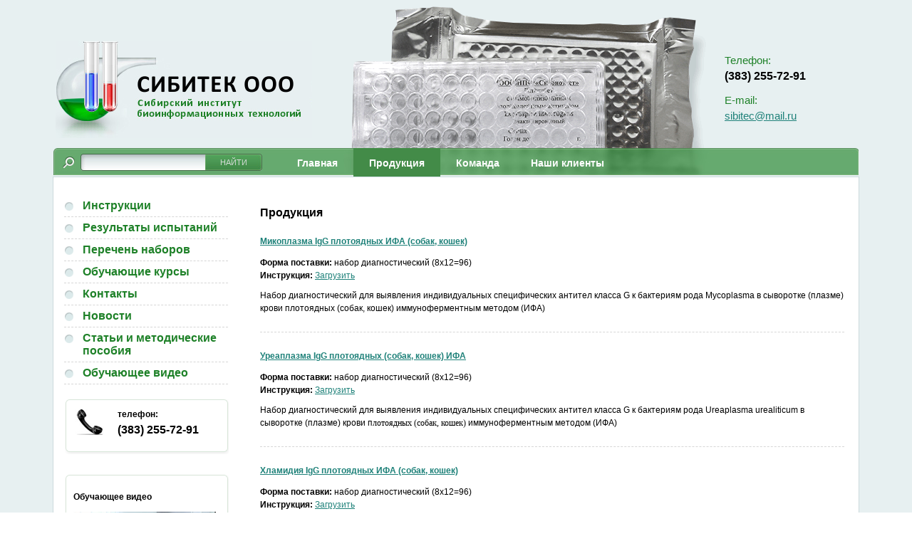

--- FILE ---
content_type: text/html; charset=windows-1251
request_url: https://sibitec-nsk.ru/products/?PAGEN_1=2
body_size: 7705
content:
<!DOCTYPE html PUBLIC "-//W3C//DTD XHTML 1.0 Transitional//EN" "http://www.w3.org/TR/xhtml1/DTD/xhtml1-transitional.dtd">
<html xmlns="http://www.w3.org/1999/xhtml" xml:lang="ru" lang="ru">
<head>
<script>var ct_checkjs_val = 'fb29a4f1196b87aa4148000ce96bde82';</script>
<meta http-equiv="X-UA-Compatible" content="IE=edge" />
<meta http-equiv="Content-Type" content="text/html; charset=windows-1251" />
<meta name="robots" content="index, follow" />
<meta name="keywords" content="Сибитек, ветеринарная, ветеринарные, диагностические, наборы, ИФА, диагностика, хламидиоз, хламидия, собак, кошек, плотоядных, иммуноферментные, анализы, животных" />
<meta name="description" content="Ветеринарные диагностические наборы для животных, диагностика методом ИФА" />
<link href="/bitrix/cache/css/s1/furniture_blue/kernel_main/kernel_main.css?151367761339563" type="text/css"  rel="stylesheet" />
<link href="/bitrix/cache/css/s1/furniture_blue/page_a0971b3efc62953cd9c4bb6a62b263b0/page_a0971b3efc62953cd9c4bb6a62b263b0.css?15136804741412" type="text/css"  rel="stylesheet" />
<link href="/bitrix/cache/css/s1/furniture_blue/template_79f14fb898f6a3afbaa82183f8b8713b/template_79f14fb898f6a3afbaa82183f8b8713b.css?151780757423263" type="text/css"  data-template-style="true"  rel="stylesheet" />
<script type="text/javascript">if(!window.BX)window.BX={message:function(mess){if(typeof mess=='object') for(var i in mess) BX.message[i]=mess[i]; return true;}};</script>
<script type="text/javascript">(window.BX||top.BX).message({'JS_CORE_LOADING':'Загрузка...','JS_CORE_NO_DATA':'- Нет данных -','JS_CORE_WINDOW_CLOSE':'Закрыть','JS_CORE_WINDOW_EXPAND':'Развернуть','JS_CORE_WINDOW_NARROW':'Свернуть в окно','JS_CORE_WINDOW_SAVE':'Сохранить','JS_CORE_WINDOW_CANCEL':'Отменить','JS_CORE_H':'ч','JS_CORE_M':'м','JS_CORE_S':'с','JSADM_AI_HIDE_EXTRA':'Скрыть лишние','JSADM_AI_ALL_NOTIF':'Показать все','JSADM_AUTH_REQ':'Требуется авторизация!','JS_CORE_WINDOW_AUTH':'Войти','JS_CORE_IMAGE_FULL':'Полный размер'});</script>
<script type="text/javascript">(window.BX||top.BX).message({'LANGUAGE_ID':'ru','FORMAT_DATE':'DD.MM.YYYY','FORMAT_DATETIME':'DD.MM.YYYY HH:MI:SS','COOKIE_PREFIX':'BITRIX_SM','SERVER_TZ_OFFSET':'10800','SITE_ID':'s1','USER_ID':'','SERVER_TIME':'1762480935','USER_TZ_OFFSET':'14400','USER_TZ_AUTO':'Y','bitrix_sessid':'59508d49b93f711c6cc8f87253fc0ea8'});</script>


<script type="text/javascript" src="/bitrix/cache/js/s1/furniture_blue/kernel_main/kernel_main.js?1515477341229479"></script>
<script type="text/javascript" src="/bitrix/cache/js/s1/furniture_blue/kernel_cleantalk.antispam/kernel_cleantalk.antispam.js?15335445322916"></script>
<script type="text/javascript">BX.setJSList(['/bitrix/js/main/core/core.js?145067625669721','/bitrix/js/main/core/core_popup.js?145067620628778','/bitrix/js/main/core/core_ajax.js?145067625620698','/bitrix/js/main/json/json2.min.js?13763907393467','/bitrix/js/main/core/core_ls.js?14506762087365','/bitrix/js/main/session.js?14506762032511','/bitrix/js/main/core/core_window.js?145067620874831','/bitrix/js/main/utils.js?145067620319858','/bitrix/js/cleantalk.antispam/apbct-public.js?15335440712634','/bitrix/templates/furniture_blue/components/bitrix/menu/horizontal_multilevel2/script.js?1376390809469','/bitrix/templates/furniture_blue/components/bitrix/menu/bottom_menu_1/script.js?1376390809507']); </script>
<script type="text/javascript">BX.setCSSList(['/bitrix/js/main/core/css/core.css?14506762032854','/bitrix/js/main/core/css/core_popup.css?145067621034473','/bitrix/components/bitrix/system.pagenavigation/templates/modern/style.css?1450676202659','/bitrix/templates/furniture_blue/components/promsoft/main.feedback/template1/style.css?1376390809305','/bitrix/templates/furniture_blue/components/bitrix/menu/horizontal_multilevel2/style.css?13763908094546','/bitrix/templates/furniture_blue/components/bitrix/menu/bottom_menu_1/style.css?13763908092151','/bitrix/templates/furniture_blue/styles.css?14931051552250','/bitrix/templates/furniture_blue/template_styles.css?151780756012480']); </script>


<script type="text/javascript" src="/bitrix/cache/js/s1/furniture_blue/template_de37bd98c428806e152bae679af70c29/template_de37bd98c428806e152bae679af70c29.js?15136673871768"></script>
<script type="text/javascript">var _ba = _ba || []; _ba.push(["aid", "71708739f0ed4664887bc58fa3f81d8c"]); _ba.push(["host", "sibitec-nsk.ru"]); (function() {var ba = document.createElement("script"); ba.type = "text/javascript"; ba.async = true;ba.src = (document.location.protocol == "https:" ? "https://" : "http://") + "bitrix.info/ba.js";var s = document.getElementsByTagName("script")[0];s.parentNode.insertBefore(ba, s);})();</script>


<link href="/bitrix/templates/furniture_blue/common.css" type="text/css" rel="stylesheet" />
<link href="/bitrix/templates/furniture_blue/colors.css" type="text/css" rel="stylesheet" />
<script type="text/javascript" src="/bitrix/templates/furniture_blue/highslide/highslide-with-html.js"></script>
<link rel="stylesheet" type="text/css" href="/bitrix/templates/furniture_blue/highslide/highslide.css" />

<script type="text/javascript">
    hs.graphicsDir = '/bitrix/templates/furniture_blue/highslide/graphics/';
    hs.outlineType = 'rounded-white';
    hs.wrapperClassName = 'draggable-header';
</script>

	<!--[if lte IE 6]>
	<style type="text/css">

		#banner-overlay {
			background-image: none;
			filter: progid:DXImageTransform.Microsoft.AlphaImageLoader(src='/bitrix/templates/furniture_blueimages/overlay.png', sizingMethod = 'crop');
		}

		div.product-overlay {
			background-image: none;
			filter: progid:DXImageTransform.Microsoft.AlphaImageLoader(src='/bitrix/templates/furniture_blueimages/product-overlay.png', sizingMethod = 'crop');
		}

	</style>
	<![endif]-->

	<script type="text/javascript" src="/bitrix/templates/furniture_blue/ps_lib/jquery-1.4.2.min.js"></script>
	<script type="text/javascript" src="/bitrix/templates/furniture_blue/ps_lib/all.js"></script>
	<script type="text/javascript" src="/bitrix/templates/furniture_blue/uppod-0.5.24.js"></script>

	<title>Ветеринарные диагностические иммуноферментные (ИФА) наборы купить в компании "Сибитек"</title>

</head>
<body>
<!--<div class="ng"><img width="201" src="/bitrix/templates/furniture_blue/images/elka2.png" height="390" border="0"></div>-->
<!--<div class="ng"><img width="300" src="/bitrix/templates/furniture_blue/images/elka.png" height="204" border="0"></div>-->


	<div id="page-wrapper">

	<div id="panel"></div>
<div class="hed"></div>
		<div id="header">
<!--<div class="ng_1"><img src="/bitrix/templates/furniture_blue/images/snow.png" width="80" height="80" border="0"></div>
<div class="ng_2"><img src="/bitrix/templates/furniture_blue/images/snow4.png" width="80" height="80" border="0"></div>
<div class="ng_3"><img src="/bitrix/templates/furniture_blue/images/snow2.png" width="80" height="80" border="0"></div>-->

			<table>
				<tr>
					<td>
					  <div id="logo">
					      <a href="/" title="На главную страницу"><div>
 <img alt="logo1.jpg" src="/upload/medialibrary/823/823938efa27c00493979ee9ea0c07539.jpg" title="lСИБИТЕК ООО" width="360" height="137"><br>
</div>
 <br>                 </a>
             </div>
          </td>
          <td><div id="banner"></div>
          </td>
          <td><div id="tel"><div style="padding: 0px 0px 12px;">
	 Телефон: <br>
 <b><span style="color: #000000;">(383) 255-72-91</span></b><br>
</div>
 E-mail: <br>
 <a href="mailto:sibitec@mail.ru">sibitec@mail.ru</a> <br>                </div>
          </td>
         </tr>
			</table></div><div id="top-menu">
			<div id="poisk">
      			<div id="search">
	<form action="/search/">
		<div class="rounded-box">
			<div class="search-inner-box"><input type="text" name="q" maxlength="50" /></div>
		</div>
		<div id="search-button">
			<input type="submit" name="s" onfocus="this.blur();" value="НАЙТИ" id="search-submit-button">
		</div>
	</form>
</div>       </div>
      				<div id="top-menu-inner">
                  
<ul id="horizontal-multilevel-menu">


	
	
		
							<li><a href="/" class="root-item">Главная</a></li>
			
		
	
	

	
	
		
							<li><a href="/products/" class="root-item-selected">Продукция</a></li>
			
		
	
	

	
	
		
							<li><a href="/command/" class="root-item">Команда</a></li>
			
		
	
	

	
	
		
							<li><a href="/our-clients/" class="root-item">Наши клиенты</a></li>
			
		
	
	


</ul>
<div class="menu-clear-left"></div>
      				</div>
      		</div>


		<div id="content">

			    <div id="sidebar">
			    

				<div class="menu_left">
<ul>

	
	
		
							<li><a href="/direction/" class="root-item">Инструкции</a></li>
			
		
	
	
	
	
		
							<li><a href="/results-tests/" class="root-item">Результаты испытаний</a></li>
			
		
	
	
	
	
		
							<li><a href="/price-list/" class="root-item">Перечень наборов</a></li>
			
		
	
	
	
	
		
							<li><a href="/courses.php" class="root-item">Обучающие курсы</a></li>
			
		
	
	
	
	
		
							<li><a href="/contacts/" class="root-item">Контакты</a></li>
			
		
	
	
	
	
		
							<li><a href="/news/" class="root-item">Новости</a></li>
			
		
	
	
	
	
		
							<li><a href="/articles/" class="root-item">Статьи и методические пособия</a></li>
			
		
	
	
	
	
		
							<li><a href="/video.php" class="root-item">Обучающее видео</a></li>
			
		
	
	


</ul>
</div>
				<div class="information-block">
          <div class="top"></div>
              <div class="information-block-inner">
      					 <table cellpadding="1" cellspacing="1">
<tbody>
<tr>
	<td>
		<img width="42" alt="tel.gif" src="/upload/medialibrary/317/317bcf8ebbf188f9919580a5fcf9193a.gif" height="40" title="tel.gif" border="0">&nbsp; &nbsp; &nbsp;
	</td>
	<td>
		<div class="map_text">
			<b>телефон:</b>&nbsp; <br>
 <span style="color: #000000; font-size: 16px; font-weight: bold; line-height: 26px;">(383) 255-72-91</span>
		</div>
	</td>
</tr>
</tbody>
</table>               </div>
               <div class="bottom"></div>
          </div><br>
<!-- <div class="news-list">
<dl class="block-list">
		<dt>27.10.2020</dt>
		<dd><a href="/news/1760/">Министерство науки и инновационной политики Новосибирской области поддержало создание специалистами ...</a></dd>
		<dt>30.08.2020</dt>
		<dd><a href="/news/1759/">Федеральное государственное бюджетное учреждение науки Сибирский федеральный научный центр агробиоте...</a></dd>
		<dt>12.04.2015</dt>
		<dd><a href="/news/141/">Компания ООО НПФ &laquo;Сиббиотест&raquo; разработала диагностический набор <b>«Лейкоз -IgG-антитела КРС...</b></a></dd>
</dl>
</div>
-->
<div class="information-block">
					<div class="top"></div>
		<div class="information-block-inner">
			<p><b>Обучающее видео</b></p><p><b><a href="/video.php" title="Проведение анализов на заболевания животных с помощью ИФА наборов"><img width="200" src="/bitrix/templates/furniture_blue/images/video1.png" height="118"></a><br></b></p>		</div>
					<div class="information-block-inner">
                <p><b> Достижения наших ученых</b></p>
 <a href="/news/progress/" ><img src="/bitrix/templates/furniture_blue/images/progress.png" border="0" width="200" height="146"  /></a>					</div>
					<div class="information-block-inner">
                <b> СМИ о нас</b> 
<br />
 <a href="/smi" ><img src="/bitrix/templates/furniture_blue/images/smi.jpg" border="0" width="200" height="146" vspace="10" hspace="3"  /></a>					</div>
					<div class="bottom"></div>
				</div>


				<div class="information-block">
					<div class="top"></div>
					<div class="information-block-inner">

                <div>
 <br>
	<div>
		<table width="99%" cellpadding="1" cellspacing="1">
		<tbody>
		<tr>
			<td valign="top">
 <img width="32" alt="gl.gif" src="/upload/medialibrary/c33/c33eebc9c48a1b9a98924fa47ec5bb4f.gif" height="41" title="gl.gif" border="0">
			</td>
			<td>
				<div class="map_text">
 <b>Адрес:&nbsp;</b><span style="font-weight: bold;">630501, Новосибирская область, Новосибирский район, р.п.&nbsp; Краснообск, здание СФНЦА РАН, Лабораторный корпус, 5 этаж, ком. 2</span>
				</div>
			</td>
		</tr>
		</tbody>
		</table>
	</div>
</div>
 <br>					</div>
					<div class="bottom"></div>
				</div>
			</div>


			<div id="workarea">
				<h1 id="pagetitle">Продукция</h1>
<div class="catalog-list">


<div class="catalog-item" id="bx_3966226736_53">
	<div class="catalog-item-title"><a href="/products/detail/53/">Микоплазма IgG плотоядных ИФА (собак, кошек)</a></div>
		<b>Форма поставки:</b>&nbsp;набор диагностический (8х12=96)<br />
		<b>Инструкция:</b>&nbsp;<a href="/upload/iblock/8f3/8f32af725f5bdfed7ab3cc610b9b4188.pdf">Загрузить</a><br />
	<div class="catalog-item-desc-float">
		Набор диагностический для выявления индивидуальных специфических антител класса G к бактериям рода Mycoplasma в сыворотке &#40;плазме&#41; крови плотоядных &#40;собак, кошек&#41; иммуноферментным методом &#40;ИФА&#41;	</div>

</div>
<div class="catalog-item" id="bx_3966226736_54">
	<div class="catalog-item-title"><a href="/products/detail/54/">Уреаплазма IgG плотоядных (собак, кошек) ИФА</a></div>
		<b>Форма поставки:</b>&nbsp;набор диагностический (8х12=96)<br />
		<b>Инструкция:</b>&nbsp;<a href="/upload/iblock/658/658e92feb2040581e233487e03fb9135.pdf">Загрузить</a><br />
	<div class="catalog-item-desc-float">
		Набор диагностический для выявления индивидуальных специфических антител класса G к бактериям рода Ureaplasma urealiticum в сыворотке (плазме) крови п<span style="font-family: 'Times New Roman', serif;">лотоядных (собак, кошек)</span> иммуноферментным методом (ИФА) 	</div>

</div>
<div class="catalog-item" id="bx_3966226736_55">
	<div class="catalog-item-title"><a href="/products/detail/55/">Хламидия IgG плотоядных ИФА (собак, кошек)</a></div>
		<b>Форма поставки:</b>&nbsp;набор диагностический (8х12=96)<br />
		<b>Инструкция:</b>&nbsp;<a href="/upload/iblock/072/072b0daa12a4f07c2d52c99c80e4e221.pdf">Загрузить</a><br />
	<div class="catalog-item-desc-float">
		Набор диагностический для выявления индивидуальных специфических антител класса G к бактериям рода Chlamidia в сыворотке (плазме) крови плотоядных (собак, кошек) иммуноферментным методом (ИФА)	</div>

</div>
<div class="catalog-item" id="bx_3966226736_57">
	<div class="catalog-item-title"><a href="/products/detail/57/">Хламидия IgG ИФА ВЕТ (КРС, МРС, свиней, лошадей)</a></div>
		<b>Форма поставки:</b>&nbsp;набор диагностический (8х12х2=192)<br />
		<b>Инструкция:</b>&nbsp;<a href="/upload/iblock/a4a/a4aa35d19b7fc43c004952e275078c3b.pdf">Загрузить</a><br />
		<b>Лицензия:</b>&nbsp;<a href="/upload/iblock/f2c/f2c68f05eec8880c9fb6f907ba03f4d2.jpg">Загрузить</a><br />
	<div class="catalog-item-desc-float">
		Набор диагностический для выявления индивидуальных специфических антител класса G к бактериям рода Chlamidia в сыворотке &#40;плазме&#41; крови сельскохозяйственных животных &#40;крупного и мелкого рогатого скота, свиньи, лошади&#41; иммуноферментным методом &#40;ИФА&#41; 	</div>

</div>
<div class="catalog-item" id="bx_3966226736_59">
	<div class="catalog-item-title"><a href="/products/detail/59/">Аскарида IgG плотоядных ИФА (собак, кошек)</a></div>
		<b>Форма поставки:</b>&nbsp;набор диагностический (8х12=96)<br />
		<b>Инструкция:</b>&nbsp;<a href="/upload/iblock/915/915f2036212e30375724b6c108af8952.pdf">Загрузить</a><br />
	<div class="catalog-item-desc-float">
		Набор диагностический для выявления индивидуальных специфических антител класса G к Ascaris в сыворотке (плазме) крови в сыворотке (плазме) крови плотоядных (собак, кошек) иммуноферментным методом (ИФА)	</div>

</div>
<div class="catalog-item" id="bx_3966226736_1788">
	<div class="catalog-item-title"><a href="/products/detail/1788/">Стафилококки IgG плотоядных ИФА (собак, кошек)</a></div>
		<b>Форма поставки:</b>&nbsp;набор диагностический (8х12=96)<br />
		<b>Инструкция:</b>&nbsp;<a href="/upload/iblock/b57/b57103d195e607a90ca5dbc0489bf7a4.pdf">Загрузить</a><br />
	<div class="catalog-item-desc-float">
		Набор диагностический для выявления индивидуальных специфических антител класса G к бактериям рода Staphylococcus в сыворотке &#40;плазме&#41; крови плотоядных &#40;собак, кошек&#41; <br />
иммуноферментным методом &#40;ИФА&#41;	</div>

</div>
<div class="catalog-item" id="bx_3966226736_1787">
	<div class="catalog-item-title"><a href="/products/detail/1787/">Стафилококки IgG ИФА ВЕТ (КРС, МРС, свиней, лошадей)</a></div>
		<b>Форма поставки:</b>&nbsp;набор диагностический (8х12х2=192)<br />
		<b>Инструкция:</b>&nbsp;<a href="/upload/iblock/a6a/a6a5ade8579e690164348bede8aa81e9.pdf">Загрузить</a><br />
		<b>Лицензия:</b>&nbsp;<a href="/upload/iblock/ff6/ff6e8ead0bdbacb595fdee9ecae96a32.jpg">Загрузить</a><br />
	<div class="catalog-item-desc-float">
		Набор диагностический для выявления индивидуальных специфических антител класса G к бактериям рода Staphylococcus в сыворотке &#40;плазме&#41; крови сельскохозяйственных животных &#40;крупного и мелкого рогатого скота, свиней, лошадей, верблюдов&#41; иммуноферментным методом &#40;ИФА&#41;	</div>

</div>
<div class="catalog-item" id="bx_3966226736_579">
	<div class="catalog-item-title"><a href="/products/detail/579/">Хеликобактер IgG плотоядных ИФА (собак, кошек)</a></div>
		<b>Форма поставки:</b>&nbsp;набор диагностический (8х12=96)<br />
		<b>Инструкция:</b>&nbsp;<a href="/upload/iblock/47d/47d06dedb0e57ce4af148c413038c796.pdf">Загрузить</a><br />
	<div class="catalog-item-desc-float">
		Набор диагностический для выявления индивидуальных специфических антител класса G к бактериям рода Helicobacter в сыворотке &#40;плазме&#41; крови плотоядных &#40;собак, кошек&#41; иммуноферментным методом &#40;ИФА&#41;<br />
	</div>

</div>
<div class="catalog-item" id="bx_3966226736_189">
	<div class="catalog-item-title"><a href="/products/detail/189/">Токсоплазма IgG ИФА ВЕТ (грызунов)</a></div>
		<b>Форма поставки:</b>&nbsp;набор диагностический (8х12=96)<br />
		<b>Инструкция:</b>&nbsp;<a href="/upload/iblock/a7a/a7ac1312f53e88c78495497cfe5e49bf.pdf">Загрузить</a><br />
	<div class="catalog-item-desc-float">
		Набор диагностический для выявления индивидуальных специфических антител класса G к Toxoplasma gondii в сыворотке &#40;плазме&#41; крови грызунов &#40;мышей, крыс, морских свинок, хомяков, шиншилл, кроликов и др. животных отряда грызуны&#41; иммуноферментным методом &#40;ИФА&#41;.	</div>

</div>
<div class="catalog-item" id="bx_3966226736_188">
	<div class="catalog-item-title"><a href="/products/detail/188/">Хламидия IgG ИФА ВЕТ (грызунов)</a></div>
		<b>Форма поставки:</b>&nbsp;набор диагностический (8х12=96)<br />
		<b>Инструкция:</b>&nbsp;<a href="/upload/iblock/b01/b013186c4250d7711c2b6ba4f08eacd2.pdf">Загрузить</a><br />
	<div class="catalog-item-desc-float">
		Набор диагностический для выявления индивидуальных специфических антител класса G к бактериям рода Chlamidia в сыворотке &#40;плазме&#41; крови грызунов &#40;мышей, крыс, морских свинок, хомяков, шиншилл, кроликов и др. животных отряда грызуны&#41; иммуноферментным методом &#40;ИФА&#41;.	</div>

</div>

	<br /><div class="modern-page-navigation">
	<span class="modern-page-title">Страницы:</span>
			<a class="modern-page-previous" href="/products/">Пред.</a>
		<a href="/products/" class="modern-page-first">1</a>
		<span class="modern-page-current">2</span>
		<a href="/products/?PAGEN_1=3" class="">3</a>
		<a href="/products/?PAGEN_1=4" class="">4</a>
		<a class="modern-page-next" href="/products/?PAGEN_1=3">След.</a>
</div></div>
 <br>
 

<div class="mfeedback toggle_block">
<form action="" method="POST">
<input type="hidden" name="sessid" id="sessid" value="59508d49b93f711c6cc8f87253fc0ea8" />
  <table cellspacing="0" border="0" class="form_main" style="width: 500px">
	  <tr>
    	<td class="txt">     		Я заказываю:
    	</td><td>
    		<input id="input_name" type="text" name="custom[0]" value="">
    	</td>
    </tr>

	<tr>
		<td class="txt">
			Комментарий:
		</td><td>
		  <textarea name="MESSAGE" rows="5" cols="40"></textarea>
	  </td>
	</tr>

	<tr> 		<td class="txt">
			Ваше имя:
		</td><td>
		  <input type="text" name="user_name" value="">
	  </td>
	</tr>

	<tr> 		<td class="txt">
			Телефон:
		</td><td>
			<input type="text" name="custom[1]" value="">
		</td>
	</tr>

	<tr>
		<td class="txt">
			Ваш E-mail<span class="mf-req">*</span>:
		</td><td>
		  <input type="text" name="user_email" value="">
	  </td>
	</tr>



 	  <tr>
    <td></td>
    <td>
    		<input type="hidden" name="captcha_sid" value="0e6a17dfd8d3f18237f5dbc87961e162">
    		<img src="/bitrix/tools/captcha.php?captcha_sid=0e6a17dfd8d3f18237f5dbc87961e162" width="180" height="40" alt="CAPTCHA" style="float: left; margin-right: 15px">
    		Введите слово на картинке<span class="mf-req">*</span>
   		  <input type="text" name="captcha_word" size="30" maxlength="10" value="" style="width: 155px">
  </tr>
 	
  <tr>
    <td>&nbsp;</td>
    <td>
	    <br><input type="submit" name="submit" value="Отправить" class="btn">
	  </td>
	</tr>

  </table>
</form>
</div>

<script>
	$('#input_name').val($('#pagetitle').html())
</script>
<div class="clearfloat"></div>
			</div>
		</div>



	<div id="footer">

	 <div id="footer_in">
	 <!--<div class="ng_4"><img src="/bitrix/templates/furniture_blue/images/snegovik.png" width="139" height="143" border="0"></div>-->
<div style="position: absolute; top: 10px; left: 120px">При использовании данных с этого сайта ссылка на <a href="http://sibitec-nsk.ru/" >http://sibitec-nsk.ru/</a> обязательна
</div>

<div style="position: absolute; top: 10px; left: 0">
<!--LiveInternet counter-->

<script type="text/javascript"><!--
document.write("<a href='http://www.liveinternet.ru/click' "+
"target=_blank><img src='//counter.yadro.ru/hit?t26.13;r"+
escape(document.referrer)+((typeof(screen)=="undefined")?"":
";s"+screen.width+"*"+screen.height+"*"+(screen.colorDepth?
screen.colorDepth:screen.pixelDepth))+";u"+escape(document.URL)+
";"+Math.random()+
"' alt='' title='LiveInternet: показано число посетителей за"+
" сегодня' "+
"border='0' width='88' height='15'><\/a>")
//--></script>
<!--/LiveInternet-->
	</div>

		<div id="copyright">
        <p>
</p>
<table width="99%" cellpadding="1" cellspacing="1" style="border-collapse: collapse;">
<tbody>
<tr>
	<td valign="top">
		 © 2012-2025, СИБИТЕК ООО&nbsp;&nbsp;<br>
		 ветеринарные диагностические&nbsp;&nbsp; <br>
		 иммуноферментные наборы <br>
		 Разработка сайта:&nbsp;<a id="bxid_736339" href="http://promsoft.ru/" target="_blank" class="prom" style="text-align: right;">ООО Промсофт</a> <br>
 <br>
	</td>
	<td>
 <b> Телефон:</b> (383)&nbsp;255-72-91,&nbsp;<br>
 <b> Адрес:</b> 630501, Новосибирская область, Новосибирский район, <br>
		 р.п. Краснообск, здание СФНЦА РАН, <br>
		 Лабораторный корпус, 5 этаж, ком. 2&nbsp; <br>
	</td>
</tr>
</tbody>
</table>
<p>
</p>		</div>

		<div id="footer-design">
		<table id="footer_menu">
			<tbody><tr>
				<td>
				
<ul id="vertical-multilevel-menu">


	
	
		
							<li><a href="/direction/" class="root-item">Инструкции</a></li>
			
		
	
	

	
	
		
							<li><a href="/results-tests/" class="root-item">Результаты испытаний</a></li>
			
		
	
	

	
	
		
							<li><a href="/price-list/" class="root-item">Прайс-лист</a></li>
			
		
	
	


</ul>
				</td>
				<td>
				
<ul id="vertical-multilevel-menu">


	
	
		
							<li><a href="/courses.php" class="root-item">Обучающие курсы</a></li>
			
		
	
	

	
	
		
							<li><a href="/contacts/" class="root-item">Контакты</a></li>
			
		
	
	


</ul>
				</td>

				<td>
				
<ul id="vertical-multilevel-menu">


	
	
		
							<li><a href="/command/" class="root-item">Команда</a></li>
			
		
	
	

	
	
		
							<li><a href="/our-clients/" class="root-item">Наши клиенты</a></li>
			
		
	
	


</ul>


</td>
				</tr>
		</tbody></table>


		</div><!--<a href="http://www.1c-bitrix.ru" title="Работает на &laquo;1С-Битрикс: Управление сайтом&raquo;">Работает на &laquo;1С-Битрикс: Управление сайтом&raquo;</a>-->
	</div>
	</div><div class="foot"></div>
<script type="text/javascript">Links2Slide('workarea')</script>

<!-- Yandex.Metrika counter -->
<script type="text/javascript">
(function (d, w, c) {
    (w[c] = w[c] || []).push(function() {
        try {
            w.yaCounter26554416 = new Ya.Metrika({id:26554416,
                    clickmap:true,
                    trackLinks:true,
                    accurateTrackBounce:true});
        } catch(e) { }
    });

    var n = d.getElementsByTagName("script")[0],
        s = d.createElement("script"),
        f = function () { n.parentNode.insertBefore(s, n); };
    s.type = "text/javascript";
    s.async = true;
    s.src = (d.location.protocol == "https:" ? "https:" : "http:") + "//mc.yandex.ru/metrika/watch.js";

    if (w.opera == "[object Opera]") {
        d.addEventListener("DOMContentLoaded", f, false);
    } else { f(); }
})(document, window, "yandex_metrika_callbacks");
</script>
<noscript><div><img src="//mc.yandex.ru/watch/26554416" style="position:absolute; left:-9999px;" alt="" /></div></noscript>
<!-- /Yandex.Metrika counter -->



</body>
</html>


--- FILE ---
content_type: text/css
request_url: https://sibitec-nsk.ru/bitrix/cache/css/s1/furniture_blue/template_79f14fb898f6a3afbaa82183f8b8713b/template_79f14fb898f6a3afbaa82183f8b8713b.css?151780757423263
body_size: 23263
content:


/* Start:/bitrix/templates/furniture_blue/components/bitrix/menu/horizontal_multilevel2/style.css?13763908094546*/
/**Top menu**/
#horizontal-multilevel-menu,#horizontal-multilevel-menu ul
{
	margin:0; padding:0;
	background:#BC262C url(/bitrix/templates/furniture_blue/components/bitrix/menu/horizontal_multilevel2/images/header_menu_bg.gif) repeat-x;
	min-height:27px;
	width:100%;
	list-style:none;
	font-size:11px;
	float:left;
	/*font-size:90%*/
}

#horizontal-multilevel-menu
{

}

/*Links*/
#horizontal-multilevel-menu a
{
	display:block;
	padding:5px 10px;
	/*padding:0.3em 0.8em;*/
	text-decoration:none;
	text-align:center;
}

#horizontal-multilevel-menu li
{
	float:left;
}

/*Root items*/
#horizontal-multilevel-menu li a.root-item
{
	color:#fff;
	font-weight:bold;
	padding:7px 12px;
}

/*Root menu selected*/
#horizontal-multilevel-menu li a.root-item-selected
{
	background:#438B48;
	color:#fff;
	font-weight:bold;
	padding:7px 12px;

}
#horizontal-multilevel-menu li li.item-selected{color:#000;}

/*Root items: hover*/
#horizontal-multilevel-menu li:hover a.root-item, #horizontal-multilevel-menu li.jshover a.root-item
{
	background:#438B48;
	color:#fff;
}

/*Item-parents*/
#horizontal-multilevel-menu a.parent
{
	background: url(/bitrix/templates/furniture_blue/components/bitrix/menu/horizontal_multilevel2/images/arrow.gif) center right no-repeat;
}

/*Denied items*/
#horizontal-multilevel-menu a.denied
{
	background: url(/bitrix/templates/furniture_blue/components/bitrix/menu/horizontal_multilevel2/images/lock.gif) center right no-repeat;
}

/*Child-items: hover*/
#horizontal-multilevel-menu li:hover, #horizontal-multilevel-menu li.jshover
{
	background:none;
	color:#000;
}

/*Child-items selected*/
#horizontal-multilevel-menu li.item-selected
{
	background:none;
	color:#000;
}

/*Sub-menu box*/
#horizontal-multilevel-menu li ul
{
	position:absolute;
	/*top:-999em;*/
	top:auto;
	display:none;
	z-index:500;
	height:auto;
	/*width:12em;*/
	width:150px;
	background:#E7F0F1;
	border:1px solid #CCDBDD;
	padding: 8px 4px 8px 20px;

}

/*Sub-menu item box*/
#horizontal-multilevel-menu li li
{
	width:100%;

}

/*Item link*/
#horizontal-multilevel-menu li ul a
{ background: none;
	text-align:left;
	color:#fff;
  padding: 0;

}

/*Items text color & size */
#horizontal-multilevel-menu li a,
#horizontal-multilevel-menu li:hover li a,
#horizontal-multilevel-menu li.jshover li a,
#horizontal-multilevel-menu li:hover li:hover li a,
#horizontal-multilevel-menu li.jshover li.jshover li a,
#horizontal-multilevel-menu li:hover li:hover li:hover li a,
#horizontal-multilevel-menu li.jshover li.jshover li.jshover li a,
#horizontal-multilevel-menu li:hover li:hover li:hover li:hover li a,
#horizontal-multilevel-menu li.jshover li.jshover li.jshover li.jshover li a,
#horizontal-multilevel-menu li:hover li:hover li:hover li:hover li:hover li a,
#horizontal-multilevel-menu li.jshover li.jshover li.jshover li.jshover li.jshover li a
{  background: none;
	color:#478C49;
	font-weight:bold;
}

/*Items text color & size: hover*/
#horizontal-multilevel-menu li:hover li:hover a,
#horizontal-multilevel-menu li.jshover li.jshover a,
#horizontal-multilevel-menu li:hover li:hover li:hover a,
#horizontal-multilevel-menu li.jshover li.jshover li.jshover a,
#horizontal-multilevel-menu li:hover li:hover li:hover li:hover a,
#horizontal-multilevel-menu li.jshover li.jshover li.jshover li.jshover a
#horizontal-multilevel-menu li:hover li:hover li:hover li:hover li:hover a,
#horizontal-multilevel-menu li.jshover li.jshover li.jshover li.jshover li.jshover a
#horizontal-multilevel-menu li:hover li:hover li:hover li:hover li:hover li:hover a,
#horizontal-multilevel-menu li.jshover li.jshover li.jshover li.jshover li.jshover li.jshover a
{
	color:#4F4F4F;
}

#horizontal-multilevel-menu li ul ul
{background: none;
	margin:-27px 0 0 132px;
	/*margin:-1.93em 0 0 11.6em;*/
}

#horizontal-multilevel-menu li:hover ul ul,
#horizontal-multilevel-menu li.jshover ul ul,
#horizontal-multilevel-menu li:hover ul ul ul,
#horizontal-multilevel-menu li.jshover ul ul ul,
#horizontal-multilevel-menu li:hover ul ul ul ul,
#horizontal-multilevel-menu li.jshover ul ul ul ul,
#horizontal-multilevel-menu li:hover ul ul ul ul ul,
#horizontal-multilevel-menu li.jshover ul ul ul ul ul
{
	/*top:-999em;*/
	display:none;
}

#horizontal-multilevel-menu li:hover ul,
#horizontal-multilevel-menu li.jshover ul,
#horizontal-multilevel-menu li li:hover ul,
#horizontal-multilevel-menu li li.jshover ul,
#horizontal-multilevel-menu li li li:hover ul,
#horizontal-multilevel-menu li li li.jshover ul,
#horizontal-multilevel-menu li li li li:hover ul,
#horizontal-multilevel-menu li li li li.jshover ul,
#horizontal-multilevel-menu li li li li li:hover ul,
#horizontal-multilevel-menu li li li li li.jshover ul
{
	/*z-index:1000;
	top:auto;*/
	display:block;
}

div.menu-clear-left
{
	clear:left;
}
/* End */


/* Start:/bitrix/templates/furniture_blue/components/bitrix/menu/bottom_menu_1/style.css?13763908092151*/
ul#vertical-multilevel-menu, #vertical-multilevel-menu ul
{
	margin: 0;
	padding: 0;
	list-style: none;
	font-size:12px;
}

/*Submenu box*/
#vertical-multilevel-menu li ul
{
	position:absolute;
	/*top:-999em;*/
	top:auto;
	display:none;
	z-index:500;
	height:auto;

}

/* Submenu Items */
#vertical-multilevel-menu li a
{
	display: block;
	text-decoration: none;
	color: #3F8D87;
	font-weight:bold;
	padding: 5px;

}

/*Items selected*/
#vertical-multilevel-menu li a.item-selected
{

}

/*Items Hover */
#vertical-multilevel-menu li a:hover
{
color:#000;
}

/*Rootmenu Items*/
#vertical-multilevel-menu a.root-item
{
	color:#25958c;
	font-weight:bold;
	font-size:12px;
	padding:0px 50px 1px 50px;

	box-sizing:border-box;
	-moz-box-sizing:border-box;

}

/*Rootmenu Items hover*/
#vertical-multilevel-menu a.root-item:hover, #vertical-multilevel-menu a.root-item-selected:hover
{

}

/*Rootmenu Items Selected*/
#vertical-multilevel-menu a.root-item-selected
{
	color:#000;
	font-weight:bold;
	font-size:12px;
	padding:0px 50px 1px 50px;

	box-sizing:border-box;
	-moz-box-sizing:border-box;

}

/*Parent item*/
#vertical-multilevel-menu a.parent
{

	padding-right:10px;
}

/*Denied items*/
#vertical-multilevel-menu a.denied
{

	color:#DDDDDD;
	padding-right:10px;
}

/* Holly Hack. IE Requirement \*/
* html ul#vertical-multilevel-menu li { float: left; height: 1%; }
* html ul#vertical-multilevel-menu li a { height: 1%; }
/* End */


/*Submenu margin*/
#vertical-multilevel-menu li ul.root-item
{
	margin:-27px 0 0 210px;
}

#vertical-multilevel-menu li ul
{
	margin:-27px 0 0 133px;
}

/*Submenu hide*/
#vertical-multilevel-menu li:hover ul ul,
#vertical-multilevel-menu li.jsvhover ul ul,
#vertical-multilevel-menu li:hover ul ul ul,
#vertical-multilevel-menu li.jsvhover ul ul ul
{
	/*top:-999em;*/
	display:none;
}

/*Submenu show*/
#vertical-multilevel-menu li:hover ul,
#vertical-multilevel-menu li.jsvhover ul,
#vertical-multilevel-menu li li:hover ul,
#vertical-multilevel-menu li li.jsvhover ul,
#vertical-multilevel-menu li li li:hover ul,
#vertical-multilevel-menu li li li.jsvhover ul
{
	/*z-index:1000;
	top:auto;*/
	display:block;
}
/* End */


/* Start:/bitrix/templates/furniture_blue/styles.css?14931051552250*/
п»їВїimg {border:0 none;}

h1, h2, h3, h4, h5, h6
{
	font-family: Arial, Helvetica,sans-serif;
	margin:1.3em 0 1em;
	font-weight:normal;
	line-height:1.2;
}

h1 { font-size:16px; color: #000; margin:10px 0; font-weight:bold;}
h2 { font-size:18px; color: #333; text-align: center;}
h3 { font-size:16px;  color: #333; margin: 5px 0; font-weight: bold;}
h4 { font-size:14px; }
h5 { font-size:120%; }
h6 { font-size:100%; }

hr, .hr
{
	border-top:1px solid;
	display:block;
	font-size:1px;
	height:1px;
	line-height:1px;
	margin:12px 0;
	overflow:hidden;
	padding:0;
}

#workarea ol li, #workarea ul li { margin: 0.6em 0; }
#workarea ul { list-style-type: disc; }

table.gl span {color:#5DA366; /*padding:8px 8px;*/ font-weight: bold;}
table.gl tr.up {background: url(/bitrix/templates/furniture_blue/images/tab_bg.gif) left bottom repeat-x; height: 130px; }
table.gl tr.up td {padding-bottom: 15px}
table.gl tr.up td img {padding-bottom: 12px}
table.gl tr.z {background:#C1EDC6;height: 37px;}
table.gl tr.w {background:#EAF9EC; height: 37px;}
table.gl tr.z td,table.gl tr.w td { padding:8px 8px 8px 8px;background:  url(/bitrix/templates/furniture_blue/images/tab_td.gif) no-repeat right top;}
table.gl tr.z td a, table.gl tr.w td a {color:#5A9067; text-decoration: none; border-bottom: 2px solid #5A9067; font-weight: bold; font-size: 12px; }
table.gl tr.z td a:hover, table.gl tr.w td a:hover {color:#5A9067; text-decoration:none; border-bottom:none;}
table.gl u {border-bottom:2px solid #000;}
table.gl tr.z td a.dd, table.gl tr.w td a.dd {color:#000044; text-decoration: none; border-bottom: none }
table.gl tr.z td a.dd:hover, table.gl tr.w td a.dd:hover {text-decoration: underline}

.data-table {border: solid 1px #C4C4C6; border-width: 0 1px 1px 0; }
.data-table TR {/*vertical-align: top;*/}
          .data-table TD, .data-table TH {border: solid 1px #C4C4C6; border-width: 1px 0 0 1px; padding: 4px 4px 4px 8px;}
          .data-table TH {background: #67A96B; text-align: center; font-size: 14px; color:#fff; padding: 4px 4px 4px 8px;}
                    #content .data-table TH P {text-align: center}
          .data-table TD.price {text-align: right; white-space: nowrap}
          .data-table TD.centr {text-align: center}
        #content .data-table p, #content .data-table th p {margin:0; padding:0;}

/* End */


/* Start:/bitrix/templates/furniture_blue/template_styles.css?151780756012480*/
html { width:100%; height: 100%; }
/*-- winter---- */
/* .hed {background: url(/bitrix/templates/furniture_blue/images/bg_top_ny.jpg) repeat-x; position: absolute; left:0px; top: 0px; z-index: 0; width: 100%; height: 131px}
.ng {position: absolute; right: 0px; top: 10px; z-index: 100}
.ng_1 {position:absolute; left:370px; top: 5px; z-index: 1000;}
.ng_2 {position:absolute; left:10px; top: 10px; z-index: 1000;}
.ng_3 {position:absolute; right:65px; top: 5px; z-index: 1000;}
.ng_4 {position:absolute; right:-110px; bottom: -10px; z-index: 1000;}
.foot {background: url(/bitrix/templates/furniture_blue/images/bg_mix_ny2.png) repeat-x; left:0px; bottom: 0px; z-index: 1; width: 100%; height: 60px}
*/
body
{ height:100%;
	margin:0;
	padding:0;
	font-size: 12px;
	font-family: Arial, Verdana, Helvetica, sans-serif;
	line-height: 18px;
        /*background: url(/bitrix/templates/furniture_blue/images/bg_top_ny.jpg) left top repeat-;*/
}
a {color:#1E8179; text-decoration: underline;}
a:hover {color:#1E8179; text-decoration: none;}
hr {border-bottom: dashed 1px #D6D6D6;}
#page-wrapper {background:#E7F0F1; min-height:100%; margin: 0 auto -120px; z-index: 100;}

* html #page-wrapper { height: 100%; }
.clearfloat {clear: both;}
hr {height: 0; border: 0; border-top: solid 1px #E1E1E1;padding-bottom: 6px; position: relative;}


#header {height: 208px; position: relative; z-index: 10; width:1130px; margin:0 auto; background:#E7F0F1;}
#logo {width: 360px; height: 137px; margin-top: 40px; text-align: center;}
#logo a {outline: none;}
#banner {background: url(/bitrix/templates/furniture_blue/images/foter_banner.gif) no-repeat; height: 205px; width: 509px; margin-left:40px}
#tel {color:#1E8128; font-size: 15px;  margin: 38px 0 0 22px; line-height: 22px;}
#tel span {color:#000; font-size: 16px; font-weight: bold;}
/*.tel {color:#000; font-size: 20px; font-weight: bold; }*/


#top-menu {background: url(/bitrix/templates/furniture_blue/images/menu_bg.jpg) no-repeat; height: 38px; width: 1130px; margin: 0px auto;}
#top-menu-inner {margin-left: 320px; padding-right: 16px; height: 30px;}
#poisk {float: left;width: 300px; }

#content { border: 1px solid #CCDBDD; background:#fff; width:1130px; overflow: hidden; margin: 0px auto 0px; zoom: 1; padding-bottom: 30px;}

#sidebar { width: 233px; float: left; }

#workarea { padding:30px 20px 0 20px; width:820px; float: right; min-height: 600px;}

/*----- footer------------------------------------------------------*/

#footer {background: url(/bitrix/templates/furniture_blue/images/footer_bg.gif) repeat-x; /*height: 60px; width: 100%; color:#25958c; background: url(/bitrix/templates/furniture_blue/images/bg_mix_ny2.png) repeat-x bottom;*/}
#footer_in {width:1130px; margin: 0 auto; position: relative; padding-top: 50px}

#copyright { width: 500px; }
#copyright p { margin: 0;}

#footer-design {position:absolute; right:0px; top: 50px;  /*text-align: right;*/}
table#footer_menu {border:none; height: 76px;}
#footer_menu td {text-align: left; vertical-align: top; background: url(/bitrix/templates/furniture_blue/images/footer_r.gif) left top no-repeat;}


/*--------- search  -------------------------------------------------------*/

#search {/*width:190px;*/ overflow: hidden; padding: 8px 0 0 38px;width: 255px; }
#search div.rounded-box { float: left; width:175px;}
#search div.search-inner-box {height: 24px;overflow:hidden;}

#search div.search-inner-box input {width: 205px; height: 24px; padding:0px 2px; margin:0; background:  url(/bitrix/templates/furniture_blue/images/search.jpg) no-repeat; border:none;}

#search input { vertical-align: top;}
#search-button { float: right; width:80px;  }
#search-button input::-moz-focus-inner { border: 0; padding: 0; }/*Remove button padding in FF*/
#search-button input {border:none; display: block; height: 24px; background:  url(/bitrix/templates/furniture_blue/images/search_k.jpg) no-repeat; width:80px; padding:0; margin:0; font-size: 11px; color: #D4DBD5; cursor: pointer; cursor: hand; outline: none;}


/*--------- menu_left  -------------------------------------------------------*/

.menu_left {margin: 25px 0 20px 15px;}
.menu_left A {color: #1E8128;}
.menu_left A:hover {color: #000;}
.menu_left A, .menu_left A:visited, .menu_left SPAN { display: block; width: 204px; padding: 6px 0 6px 26px; text-decoration: none; font: bold 16px Arial;  background: url(/bitrix/templates/furniture_blue/images/menu_bg.gif) 0 10px no-repeat; border-bottom: dashed 1px #D6D6D6; cursor: pointer}
.menu_left  .root-item-selected {color: #000; background: url(/bitrix/templates/furniture_blue/images/menu_bg.gif) 0 10px no-repeat !important;}
.menu_left A:visited.sel, .menu_left A.sel, .menu_left A:hover, .menu_left SPAN.over {color: #000; background: url(/bitrix/templates/furniture_blue/images/menu_bg.gif) 0 10px no-repeat;}

.menu_left UL {position: relative; padding: 0; margin: 0; list-style: none;}
.menu_left UL LI {position: relative; margin:0; padding: 0; list-style: none;}
.menu_left UL UL {display: none; }
.menu_left UL UL li {padding: 2px 0 2px 14px; }
.menu_left UL UL A, .menu_left UL UL A:visited {width: 176px; padding: 1px 0 2px 20px;  font: 14px Arial; color: #1E8128; background: none; border-bottom: none}
.menu_left UL UL A:visited.sel, .menu_left ul ul A.sel, .menu_left UL UL A:hover {background: none; text-decoration: underline; }
 .menu_left UL UL A.item-selected {text-decoration: underline;}

/*-- Новости ----------------------------------------------------*/

span.news_date {padding: 0px 0 40px 0; color: #59B0F7; font-size: 12px; font-weight: bold; }
.news-list img.preview_picture {margin: 0 15px 10px 0;}
.news-list, .news-detail {line-height: 18px;}

/*---------   -------------------------------------------------------*/


div.information-block {margin: 0px 0 10px 16px; }
/*div.content-block-inner {padding: 22px 0px 22px 0px;}*/
div.information-block-inner {width:230px; background: #FFF url(/bitrix/templates/furniture_blue/images/left_bg.gif) repeat-y ; padding: 4px 18px 9px 12px;}
div.information-block div.top {width:230px; height: 7px; font-size: 1px; background: #FFF url(/bitrix/templates/furniture_blue/images/left_bg_top.gif) no-repeat left top;}
div.information-block div.bottom {width:230px; height: 9px; font-size: 1px; background: #FFF url(/bitrix/templates/furniture_blue/images/left_bg_bottom.gif) no-repeat right bottom;}

/*dl.block-list { margin: 0; padding:0; font-size: 0.85em;}
dl.block-list dt { margin: 1.5em 0 0.5em; }
dl.block-list dd { margin:0; padding:0;}
dl.block-list a { text-decoration: none; outline: none;}
dl.block-list a:hover { text-decoration: underline;}*/

.map_text {line-height: 18px;}
.map_text span {color:#3A8A41}



table.gl span {color:#5DA366; /*padding:8px 8px;*/ font-weight: bold;}
table.gl tr.up {background: url(/bitrix/templates/furniture_blue/images/tab_bg.gif) left bottom repeat-x; height: 130px; }
table.gl tr.up td {padding-bottom: 15px}
table.gl tr.up td img {padding-bottom: 12px}
table.gl tr.z {background:#C1EDC6;height: 37px;}
table.gl tr.w {background:#EAF9EC; height: 37px;}
table.gl tr.z td,table.gl tr.w td { padding:8px 8px 8px 8px; background:  url(/bitrix/templates/furniture_blue/images/tab_td.gif) no-repeat right top;}
table.gl tr.z td a, table.gl tr.w td a {color:#5A9067; text-decoration: none; border-bottom: 2px solid #5A9067; font-weight: bold; font-size: 12px; }
table.gl tr.z td a:hover, table.gl tr.w td a:hover {color:#5A9067; text-decoration:none; border-bottom:none;}
table.gl u {border-bottom:2px solid #000;}
table.gl tr.z td a.dd, table.gl tr.w td a.dd {color:#000044; text-decoration: underline; border-bottom: none }
table.gl tr.z td a.dd:hover, table.gl tr.w td a.dd:hover {text-decoration: none;}

/* Navigation */
div.navigation { font-size:100%; line-height:200%; }
span.navigation-title { padding-right:0.65em; font-weight: bold;}
div.navigation a { text-decoration:underline; padding:0.2em 0.3em;}
span.nav-current-page { padding:0.2em 0.3em; }
div.navigation span.arrow { font-size:100%; font-family:Times, serif; }
div.navigation span.ctrl { font-size:85%; }

/* Product List
div.product-list { overflow: hidden; }

div.product {overflow: hidden;width: 280px;height: 105px;margin: 0 25px 20px 0;position: relative;float: left;}
div.product-alt { margin-right: 0;}
div.product-image {width: 250px;height: 105px;background-repeat: no-repeat;background-position: left top;position: absolute;top:0;left: 0;}
div.product-overlay
{width: 280px;height: 105px;position: absolute;z-index: 1;}
a.product-desc {float:right;height:62px;overflow:hidden;position:absolute;right:0;top:0px;width:142px;z-index:2;font-size: 1em;text-decoration: none;padding:13px 10px 30px 129px;}
a.product-desc p { font-size: 0.85em; margin:7px 0 0;}*/

/* News List */
div.news-list { margin: 0 0 2em;}
div.news-item { margin: 0 0 2em; padding: 0 0 2em; border-bottom: 1px solid; }
div.news-date { margin: 0 0 1em;}
div.news-title { font-size: 1em; margin: 0 0 1em;  font-weight: bold;}
a.news-detail-link { display: block; margin: 1em 0 0; outline: none;}

/* Catalog List */
div.catalog-list, div.catalog-detail  { padding: 1em 0 0;}
div.catalog-item { margin: 0 0 2em; padding: 0 0 2em; border-bottom: dashed 1px #D6D6D6; overflow: hidden; zoom: 1;}
div.catalog-detail div.catalog-item { border: none; }
div.catalog-item-title { margin: 0 0 1em; }
div.catalog-item-title a { font-weight: bold; }

div.catalog-item-image { float: left; margin: 0 1em 1em 0; border: solid 1px #C1EDC6; padding: 4px; }
div.catalog-item-price {clear: left; float:left; padding: 0.5em 1em; margin:1em 0 0; font-weight: bold;color:#fff }
div.catalog-item-price span { font-weight: bold;color:#fff }
div.catalog-item-desc { clear: left; margin-bottom: 10px; }
div.catalog-item-desc-float {margin-top: 10px; }
div.catalog-item-properties { float: left;padding: 2px 0 10px 0;  overflow: hidden; font-weight: bold;}
div.catalog-item-property { margin: 0 0 5px 0;  float: left; width: 100%;}
div.catalog-item-property b { position: relative; top: 4px; padding-left: 3px; font-style:italic; font-weight:normal; }
div.catalog-item-property span { color:#70AE77; float: left; position: relative; top: 0.31em; padding-right: 3px; zoom: 1; font-weight: bold;}
div.catalog-item-properties-title { font-size: 1em; font-weight: bold; margin: 2em 0 1em; }

div.instr {clear: both; background: #FFF url(/bitrix/templates/furniture_blue/images/icons_instr.gif) no-repeat; height:19px; margin:15px 6px 5px 0;}
div.instr a, div.results-test a, div.licence a {padding: 0px 0 0 26px; }
div.instr a:hover, div.licence a:hover, div.results-test a:hover {text-decoration:none;}
div.zakaz {clear: both; background: #FFF url(/bitrix/templates/furniture_blue/images/kn_zakaz.gif) 100% 0 no-repeat; height:44px; width:154px;margin-top: 30px;}
div.results-test {clear: both; background: #FFF url(/bitrix/templates/furniture_blue/images/icons_isp.gif) no-repeat; height:19px;}
div.licence {clear: both; background: #FFF url(/bitrix/templates/furniture_blue/images/icons_licence.gif) no-repeat; height:19px; margin:6px 6px 5px 0;}

/* Special Product */
div.special-product-title { text-align: center; margin: 0 0 1em;}
div.special-product-image { text-align: center; margin: 0 0 1em;}
div.special-product { text-align: center; }

/*-------- Top menu ------------------------------------------------- */
#horizontal-multilevel-menu, #horizontal-multilevel-menu ul{margin:0; padding:0;min-height:38px;width:100%;list-style:none;font-size:14px;float:left;background: none;}
#horizontal-multilevel-menu a{display:block;padding:5px 3px;text-decoration:none;text-align:center;outline: none;}

#horizontal-multilevel-menu li { float:left; }
#horizontal-multilevel-menu li a.root-item { /*font-weight:bold;*/ padding: 12px 22px 10px; } /*Root items*/
#horizontal-multilevel-menu a.parent { /*background: url(/bitrix/templates/furniture_blue/images/top-menu-arrow.gif) center right no-repeat; */} /*Item-parents*/
#horizontal-multilevel-menu li a.root-item-selected {/* font-weight:bold;*/ padding:12px 22px 10px; } /*Root menu selected*/
#horizontal-multilevel-menu li.last-item { border: none; }

#horizontal-multilevel-menu li ul a { color:#fff; text-align:left; font-size: 12px; background:none;} /*Item link*/
#horizontal-multilevel-menu li ul ul { margin:-27px 0 0 160px; }


/*-------- ------------------------------------------------- */
div.menu-clear-left { clear:left; }

/*Common Elements */
div.content-form { padding-left:1em; }

/* FORMS */
div.mfeedback {}
div.mf-name, div.mf-email, div.mf-captcha, div.mf-message {width:80%; }
.form_main input {width:350px; padding-bottom:0.4em; border: 1px solid #D4E2E3; padding-left:6px}
.form_main textarea {width:350px; padding-bottom:0.4em; border: 1px solid #D4E2E3; padding-left:6px}

span.mf-req {color:red;}
div.mf-ok-text {color:green; font-weight:bold; padding-bottom: 1em;}

.form_main {
background: #F6F6F7;
border: 1px solid #D4E2E3;
padding: 10px;
}
.form_main .txt {
width: auto;
padding: 5px 5px 5px 10px;
text-align: right;
vertical-align: top;
}
.form_main .btn {
width: 360px;
height: 22px;
color: white;
font: bold 14px "Arial";
letter-spacing: 1px;
background: #66AA6F;
}

.toggle_link {cursor: pointer}


/* End */
/* /bitrix/templates/furniture_blue/components/bitrix/menu/horizontal_multilevel2/style.css?13763908094546 */
/* /bitrix/templates/furniture_blue/components/bitrix/menu/bottom_menu_1/style.css?13763908092151 */
/* /bitrix/templates/furniture_blue/styles.css?14931051552250 */
/* /bitrix/templates/furniture_blue/template_styles.css?151780756012480 */


--- FILE ---
content_type: text/css
request_url: https://sibitec-nsk.ru/bitrix/templates/furniture_blue/colors.css
body_size: 5102
content:
/*h1, h2, h3, h4, h5, h6 { color:#000000; }

/*hr, .hr { border-color: #E9E9E9;}

/* Text */
/*a:link {color:#3C72CC;}
a:visited {color:#3C72CC;}
a:hover {color:#c90000;}
a:active {color:#3C72CC;}

/* Layout */
/*body { background-color: white; }

/*#top-menu { background: #1F69CF	url(images/top-menu-corners.gif) no-repeat left top; }
#top-menu-inner { background: url(images/top-menu-corners.gif) no-repeat right bottom; }

a.home-icon { background: url(images/icons-sprite.gif) no-repeat 0 0; }
a.search-icon { background: url(images/icons-sprite.gif) no-repeat 0 -15px; }
a.feedback-icon { background: url(images/icons-sprite.gif) no-repeat 0 -29px; }

#banner-overlay { background: url(images/overlay.png) no-repeat; }
#banner-slogan { color: #1F69CF; background: url(images/overlay.png) no-repeat right top;}

div.content-block { background: #FAF6E6 url(images/sidebar-corners.gif) no-repeat left top; }
div.content-block-inner { background: url(images/sidebar-corners.gif) no-repeat right bottom;}

#search div.search-inner-box { border-color: #DEDEDE; }
#search div.search-inner-box input { border-color: white;}
#search-button input { 	color: #FFF; }
#search-button { 	border-color: #739ADA #3A6EC4 #386BC0 #5886D3; background: #3C72CC; }

dl.block-list dt { color: #91908B; }
dl.block-list a { color: #000 !important;}

#sidebar h3 { color: #3C72CC; background: transparent url(images/sidebar-header-border.gif) no-repeat center bottom; }

#left-menu li { background: transparent url(images/sidebar-header-border.gif) no-repeat center bottom; }

#left-menu a { color: #000; }
#left-menu a:hover { color: #1F69CF;}
#left-menu li.selected a { color: #1F69CF; background: url(images/menu-arrow.gif) no-repeat left 1.4em;}

/* Product List */
/*div.product-overlay { background: url(images/product-overlay.png) no-repeat;}
a.product-desc { color: #000 !important;}
a.product-desc p { color: #7F7F7F !important; }

/* Paging */
/*span.nav-current-page { background-color:#e8e9ec; }
div.navigation span.disabled, div.navigation span.arrow, div.navigation span.ctrl   { color:#7E7E7E;}

/* News List */
/*div.news-item { border-color: #E5E5E5}
div.news-date { color: #7F7F7F; }

/* Catalog List */
/*div.catalog-item { border-color: #E5E5E5; }
div.catalog-item-image { border-color: #ccc; }
div.catalog-item-price { background: #1F69CF; color: white;}
div.catalog-item-property { border-color: #ccc;}
div.catalog-item-property b, div.catalog-item-property span { background: white; }

/* Top menu */
/*#horizontal-multilevel-menu li a.root-item { color:#fff; }
#horizontal-multilevel-menu li a.root-item-selected { background:#7CA6EB; color:#fff;} /*Root menu selected*/
/*#horizontal-multilevel-menu li:hover a.root-item, #horizontal-multilevel-menu li.jshover a.root-item { background:#4D87DD; color:#fff; } /*Root items: hover*/
/*#horizontal-multilevel-menu li:hover, #horizontal-multilevel-menu li.jshover { background:#438D4A; color:#fff; } /*Child-items: hover*/
/*#horizontal-multilevel-menu li.item-selected { background:#000; color:#fff; } /*Child-items selected*/
/*#horizontal-multilevel-menu li ul { background:#FCF8E8; border-color: #D3D0C3;}
#horizontal-multilevel-menu li li { border-color: #EAE7DA;}

Items text color & size: hover
#horizontal-multilevel-menu li:hover li:hover a,
#horizontal-multilevel-menu li:hover li:hover li:hover a,
#horizontal-multilevel-menu li:hover li:hover li:hover li:hover a,
#horizontal-multilevel-menu li:hover li:hover li:hover li:hover li:hover a,
#horizontal-multilevel-menu li:hover li:hover li:hover li:hover li:hover li:hover a
{
	color:#31312F;
}

/*Items text color & size */
/*#horizontal-multilevel-menu li a,
#horizontal-multilevel-menu li:hover li a,
#horizontal-multilevel-menu li:hover li:hover li a,
#horizontal-multilevel-menu li:hover li:hover li:hover li a,
#horizontal-multilevel-menu li:hover li:hover li:hover li:hover li a,
#horizontal-multilevel-menu li:hover li:hover li:hover li:hover li:hover li a
{
	color:#31312F;
}


/*Common Elements */
/*div.content-form div.form-input input, div.content-form div.form-input textarea, div.content-form div.form-input select
{
	background: #F8F7F7;
	border-color: #D9D9D9;
}
div.content-form div.field-error div.form-input input,
div.content-form div.field-error div.form-input textarea,
div.content-form div.field-error div.form-input select
{
	color: red;
	background:	#fff8d3;
}
div.content-form div.field label.field-title { color:#1D0405; }

/* Search results*/
/*div.search-item, table.search-filter td { border-color: #E9E9E9;}
div.search-page input.search-query, table.search-filter input.input-field, table.search-filter select.select-field { background: #F8F7F7; border-color: #D9D9D9; }

div.search-advanced, div.search-item-meta, div.search-item-meta a { color: #8a8a8a;}
div.search-sorting b { background: #E8E9EC; }

/*Error & OK messages*/
/*.errortext, .starrequired { color: red;}
.errortext, .notetext { background:#FFFEEB; border-color: #FFD482;}

--- FILE ---
content_type: application/javascript
request_url: https://sibitec-nsk.ru/bitrix/templates/furniture_blue/uppod-0.5.24.js
body_size: 112117
content:
// Uppod HTML5 0.5.24 (http://uppod.ru/html5)

eval(function(p,a,c,k,e,d){e=function(c){return(c<a?'':e(parseInt(c/a)))+((c=c%a)>35?String.fromCharCode(c+29):c.toString(36))};if(!''.replace(/^/,String)){while(c--){d[e(c)]=k[c]||e(c)}k=[function(e){return d[e]}];e=function(){return'\\w+'};c=1};while(c--){if(k[c]){p=p.replace(new RegExp('\\b'+e(c)+'\\b','g'),k[c])}}return p}('J dQ;J fC=\'\';I 1e(3B){J 8I=B;J aW=[];J C;J 7w;J cy=\'\';J bB=U;J do=U;J c7=U;J 4I=U;J 4X=U;J ds=U;J 5Y=U;J ir=U;J 3d=U;J 7W=U;J 26=U;J bp=U;J du=U;J hg=0;J hV=0;J 7S=U;J dt=U;J eQ=U;J 7G=U;J em=U;J ef=U;J lY=U;J g8=U;J l6=U;J dB=U;J 5B;J 8e;J 1m;J 9H;J iv;J 8N;J 1n;J 2F;J pl;J 5o;J 6X;J 1z;J 2R;J 5l;J 9W;J 5J;J v;J uV;J 59;J 5Z;J 5n;J 8M=4;J eF=0;J 2t;J 1q;J i0=0;J ek=0;J 3g;J fT;J 5A;J ap;J oo;J 3a;J 3z;J 3N;J 3Q;J 3H;J 4J;J 4Q;J 3w;J 3J;J 2c;J 5j;J 4o;J 4P;J 6g;J 5D;J 3S;J aV;J 2U;J ai;J 5g;J 3E;J 34;J 2H;J 8g;J bx;J 2K;J 2V;J 6R;J 4C;J 4F;J 7h;J 5V;J 3r;J 3F;J 1G;J 3v;J 3x;J 3j;J 3U;J 8j;J 1L;J 5t=0;J ck=U;J 4f;J 5v;J 8U;J eJ;J eu;J cC;J eW=U;J 2Z=[];J 3k;J 1J;J 1U;J 2s;J 1m;J 6H=1o 1e.46();J 3e;J 1i={dS:1V,bA:1V,8K:1V,dV:1V,33:{},1s:{},P:{},hJ:I(4Y){4Y.2T=I(){4r(4Y,4Y.7y)};4Y.2Q=I(){4q(4Y)}},nw:I(){B.bA=1o 1e.2m({hi:C.m,2S:B.2S()});B.bA.cz.fV(I(){7v();gQ()});M B.bA},6k:I(){M B.bA},1m:I(){if(!B.dS){B.dS=1o 1e.4l()}M B.dS},gC:I(){M 1S},uU:I(){M B.8K},2S:I(){if(!B.dV&&1e.lx){B.dV=1o 1e.lx({uO:1i.P.1S,qA:B.gC().c,qz:C.qx,qB:C.vN,rC:C.rD,rE:C.rF,rA:C.rw,rx:4O(C.ry)===1,rz:4O(C.rG)===1,rH:4O(C.rO)===1,})}M B.dV},C:I(){M C},dR:I(){M 7d.7J(B,8O)},e1:I(){M 26},};if(3B.7F){if(!dQ){dQ=[]}B.7F=3B.id=3B.7F};dQ.4i(B);if(P.5M(3B.id)){cn()}O{P.3W(\'rP\',cn)};I lC(){1S=1o 5e({w:C.sw,h:C.sh,5i:C.gb,8H:C.8H,cG:C.jG,h0:(C.4S==1?C.sh-C.1I:0)-(C.pl&&C.1H=="3m"?C.4N+20:0),a:(C.a2==1?-1:1)});1i.P.1S.1b(1S.c);K(1i.33.lG.1S,{\'-7c-6q-5m\':\'1D\',\'-mh-6q-5m\':\'1D\',\'-ay-6q-5m\':\'1D\',\'-o-6q-5m\':\'1D\',\'6q-5m\':\'1D\',\'8v\':\'3T\',\'4y\':\'5R\',\'1N\':\'5R\',\'X\':\'1v%\',\'1j\':\'1v%\',});K(1S.c,{\'S\':\'lK\',\'Q\':0,\'1a\':0})};I lp(){6S=1o 5e({w:C.6V,h:C.eb,5i:C.fH,o:(C.1N>0?C.o/2:0),a:(C.a2==1?-1:1)});1S.c.1b(6S.c);K(6S.c,{\'S\':\'1f\',\'Q\':C.1N,\'1a\':C.1N,\'36\':1})};I g1(){if(C.pl){if(2N(C.pl)==\'6e\'){bY()};if(2N(C.pl)==\'6K\'){J 1F;if(C.pl.R("{")==0){1F=C.pl;1F=1F.2B(/\'/g,\'"\')}O{1F=cJ(C.pl)};if(1F){if(1F.R(\'#\')==0){1F=un(1F)};cE{if(1F.R("\\\'")>-1){1F=1F.2B(/\\\\\'/g,"\'")};C.pl=5U.aF(1F);C.pl.1n?C.pl=C.pl.1n:\'\'}cH(c8){62(C.2J.fR+\' \'+aa(C.pl),1g)}};bY()};if(C.1u==\'\'){1z=0;if(C.7r==1){1z=8p(0,pl.1d-1);4v(2R[0],C.dq);4v(2R[1z],C.aC)}if(C.pl[1z].1n){if(C.pl[1z].1n[0].1n){b7(C.pl[1z].1n[0].1n[0])}O{b7(C.pl[1z].1n[0])}}O{b7(C.pl[1z])}}}};I lc(){4e=P.1k(\'1y\');4e.3t=\'1i-fj\';K(4e,{\'X\':\'1v%\',\'S\':\'1f\',\'Q\':C.1N,\'1a\':C.1N,\'1p\':\'#\'+1A(C.hr),\'36\':3});1S.c.1b(4e);C.9G.R(\'|\')==-1?C.9G=C.9G+\'|\'+C.9G:\'\';ed=1o 5e({w:C.sw-C.1N*2,h:\'20\',o:0,5i:C.9G,7n:C.ji,7b:C.jk});4e.1b(ed.c);bV=P.1k(\'1y\');4e.1b(bV);K(bV,{\'S\':\'1f\',\'Q\':0,\'1a\':0,"ly":(C.cX+C.jj),"rQ":(C.cX+5),"rN":(C.cX*1.3),"c5":C.fv,"8y":C.an,"kV":iu(C.a4),"hf":eL(C.a4)});8R=P.1k(\'1y\');4e.1b(8R);K(8R,{\'S\':\'1f\',\'Q\':0,\'ah\':0,"ly":5,"rM":10,"1B":"1M","1p":"#"+C.hr});8R.2k=\'x\';8R.2g=hA;4e.W.1E=\'1D\';jP(4e)}I m3(){if(C.1l==1){1l=1i.P.1k(\'1y\');1l.3t=\'1i-1l\';1i.P.1S.1b(1l);K(1l,{\'S\':\'1f\',\'Q\':0,\'1a\':0,"4k":"3T","1p":"#"+1A(C.jd),"4n":C.ja/2,"c5":C.j8,"8y":C.j7,"hf":eL(C.a4),"1N":"rJ","m9":"8X"});1l.W.36=9;5s(1l,C.j9)}}I lb(){if(C.3L!=2q&&C.3L!=\'\'&&C.8W==1){if(C.ao==1){k6(C.3L);C.d0==1&&C.aN==0?3o(5B):\'\'}O{62(C.3L,U)}}};I lB(i6){J 8I=B;1i.33=P.1k(\'33\');K(1i.33,{\'X\':\'1v%\',\'1j\':\'1v%\',\'6s\':\'1D\'});1i.33.eq=I(){1i.1s=1i.33.rK;1i.P=1i.33.lG;if(i6){i6.4d(8I)}};C.2a.1b(1i.33)};I m7(){8N=P.1k(\'1y\');8N.3t=\'1i-rL-rt-ra\';K(8N,{1E:\'1D\',\'z-gO\':\'mN\',S:\'1f\',Q:\'5R\',1a:\'5R\',X:\'1v%\',1j:\'1v%\',});1S.c.1b(8N)};I mi(){lB(I(){lC();g2();lp();g1();if(C.1u){if(C.1u&&C.hd){gH()}};lc();lb();m7();kM();b5();4l();mM();ia();m3();if(cy!=\'\'){62(cy,1g)}ri=6f(l1,1v)})}J gR=U;I 7v(){if(!gR&&3B.7v){gR=1g;5x(I(){3B.7v.4d(8I,8I)},50)}}I rm(){C.2a.2k=\'\';K(C.2a,{\'m9\':\'1\',\'mx\':\'1a\',\'6P\':(C.a2==1?\'a2\':\'#\'+1A(C.5z)),\'3A-bi\':\'1a\',\'-ay-6q-5m\':\'-ay-1D\',\'-o-6q-5m\':\'1D\',\'-mh-6q-5m\':\'1D\',\'-7c-6q-5m\':\'1D\',\'6q-5m\':\'1D\',\'8v\':\'3T\'});mi()}I rS(){J lR={sq:"1g",sk:"sG"};3B.1u.2B("|","or");1o sD.sy(C.iZ,C.id,C.sw,C.sh,"10.0.0",U,3B,lR);7v()}I cn(){if(!3B.id){M}lX();C=1o ml();C.7F=3B.7F;C.c6.fl("sz+sA=")}J 1S;J 6S;J 4e;J 1l;I im(){if(C.3L!=2q&&C.3L!=\'\'&&C.8W==1){if(C.ao==1){kZ((C.5r==1?\'<5r>\':\'\')+C.3L+(C.5r==1?\'</5r>\':\'\'))}O{62((C.5r==1?\'<5r>\':\'\')+C.3L+(C.5r==1?\'</5r>\':\'\'),U)}}O{3o(4e)}}I lX(){7w=eC.eA.nP();if(7w.R("bB")>0||7w.R("sB")>0){bB=1g;4I=1g}O{if(7w.R("7c")>-1){lY=1g}if(7w.R("g8")>-1){g8=1g}if(7w.R("do")>-1){do=1g;4I=1g}if(7w.R("dB")>-1){dB=1g}if(7w.R("c7")>-1){c7=1g}}if(eC.lU){if(eC.lU.R("rZ")>-1){l6=1g}}ds=!!P.1k(\'1W\').7f;ds?ds=!!P.1k(\'5P\').s7:\'\'}I 62(1F,x){if(4e){5p(4e);bV.2k=1F;K(ed.1W,{\'1j\':bV.2r,\'X\':(C.sw-C.1N*2)});if(x){5p(8R)}O{3o(8R)}}O{fj(\'1e nN: \'+1F)}}I hA(){3o(4e)}I k6(1F){5B=P.1k(\'1y\');K(5B,{\'X\':\'1v%\',\'S\':\'1f\',\'Q\':5+C.j5+C.1N,\'1a\':5+C.j6+C.1N,\'1p\':\'#\'+1A(C.jg)});1S.c.1b(5B);8e=P.1k(\'1y\');5B.1b(8e);K(8e,{\'S\':\'1f\',\'Q\':0,\'1a\':0,\'1N\':C.fi/2+\'px \'+C.fi+\'px\',"c5":C.fv,"8y":C.an+\'px\',"kV":iu(C.a4),"hf":eL(C.a4),\'36\':2});8e.2k=(C.5r==1?\'<5r>\':\'\')+1F+(C.5r==1?\'</5r>\':\'\');J gl=1o 5e({w:8e.1Y,h:8e.2r,o:C.jh/2,5i:C.fs+\'|\'+C.fs,7n:C.f1,7b:C.f1});5B.1b(gl.c);K(gl.1W,{\'36\':1})};I kZ(1F){8e.2k=1F};I kM(1F){if(C.3e!=\'\'){3e=P.1k(\'gf\');3e.4E=C.3e;3e.eq=bW;1S.c.1b(3e);4v(3e,C.fP);if(C.fx!=\'\'){3e.2T=I(e){4v(3e,1)};3e.2Q=I(e){4v(3e,C.fP)};3e.2g=I(e){1s.9o(C.fx,C.iS)}};bW()}};I bW(){if(C.aE==1){K(3e,{\'S\':\'1f\',\'Q\':C.aR,\'1a\':C.aK})}if(C.aE==2){K(3e,{\'S\':\'1f\',\'Q\':C.aR,\'ah\':C.aK})}if(C.aE==3){K(3e,{\'S\':\'1f\',\'3m\':(C.aR+(C.4S==0?C.1I:0)),\'1a\':C.aK})}if(C.aE==4){K(3e,{\'S\':\'1f\',\'3m\':(C.aR+(C.4S==0?C.1I:0)),\'ah\':C.aK})}}I ia(){1i.P.1S.3W("pS",oh);I nQ(2E){if(du){hV=hg-(2E.cQ+2E.hO);if(hV!=0){eH();if(C.9j==1||(26&&C.al==1)){4U(5Z);5Z=6f(bU,eO)}}}hg=2E.cQ+2E.hO};1S.c.9Y=nQ;1S.c.9x=I qZ(e){2c?1q[\'3Y\']=U:\'\';2K?2t[\'3Y\']=U:\'\'};1S.c.2T=I qY(2E){dt=1g;C.d0==1?5p(5B):\'\'};1S.c.2Q=I qU(2E){dt=U;C.d0==1&&((C.aN==1&&3d)||C.aN==0)?3o(5B):\'\'};J hK=\'1e nN<br>0.5.24\';if(hK!=\'qW\'){1S.c.qX=I qs(e){if(!e)J e=1s.2E;e.qt=1g;if(e.nz)e.nz();if(5n){K(5n,{"1E":"3b","S":"1f","Q":e.94,"1a":e.6t})}O{5n=P.1k(\'1y\');5n.id="5n";1i.P.1S.1b(5n);J hL=P.1k(\'1y\');5n.1b(hL);hL.2k=hK;K(5n,{"4n":"5R","1B":"1M","S":"1f","Q":e.94,"1a":e.6t,"6P":"#8t","1p":"#7s","qq":"8P","mL":"#3I","qp":"6l","1N":"7o 6F fw 6F","4M":"ql ls","1x":"1"});5n.W.36=nE}5x(I(){1i.P.5M("5n").W.1E="1D"},8s);M U}}P.3W("j2",nK)}I nK(e){if(5n){3o(5n)}}I oh(2E){J 5N=2E.qF;if(5N==2q){5N=2E.5N}if(26&&5N==27){7x()}if(5N==38){if(1c){2E.de();(1c.2u+0.1)<1?1c.2u+=0.1:1c.2u=1}}if(5N==40){if(1c){2E.de();(1c.2u-0.1)>0?1c.2u-=0.1:1c.2u=0}}if(5N==39){if(1c&&5u()>0){J t=2V.w/5u();if(4C.1Y+t*C.cu<2V.w){6m(4C.1Y+t*C.cu)}O{6m(2V.w)}}}if(5N==37){if(1c&&5u()>0){J t=2V.w/5u();if(4C.1Y-t*C.cu>0){6m(4C.1Y-t*C.cu)}O{6m(0)}}}if(5N==68){cr()}if(5N==70){!26?7d():7x()}if(C.jb==1&&5N==32){2E.de();44()}}I sH(t,i){}J 8A;J 8B;J 8C;J 8D;J 6I;J 5G;J 1c;J 2M;J dW;I i9(){if(1c){if(1i.6k()){1i.6k().bZ()}if(dW){4U(dW);1c.8r(\'2D\',6w,U);1c.8r(\'4R\',7B,U);1c.8r(\'mK\',ci,U);1c.8r(\'lt\',ic,U)}or=[];8F=0;if(3c()){2M.lD();dF 2M;J 2X=1i.P.5M(\'h5\'+C.7F);2X.4u.5F(2X);C.4T=U;C.cS=U;!26&&3g?5p(3g):\'\'}O{1c.4R();1c.4E=\'\';6I.5F(1c)}dF 1c;1c=2q;C.6d=1o 4g();if(2K){K(4C,{\'X\':\'0\'});K(6R,{\'X\':\'0\'})}ef=U;5Y=U;3d=U;sI=0}}I b5(){1e.3R(\'b5\');i9();C.c6.fl("uN=");if(C.1u.R(\'4T.fa/\')>-1||C.1u.R(\'ob.be/\')>-1){C.ec=C.1u.2C(/(ob.be\\/|v\\/|uP\\/|py\\?|4T.fa\\/6q\\/[^#]*#([^\\/]*?\\/)*)\\??v?=?([^#\\&\\?]*)/)[3];if(C.ec.1d==11){C.4T=1g}}if(C.4T){if(iF()){aL()}O{1i.1s.uQ=I(){aL()};J fL=P.1k(\'uM\');fL.4E="//uL.4T.fa/uI";1S.c.1b(fL)}C.hI=1g}O{if(C.hI&&1G){C.hd=\'\';C.5W=C.hd.2C(\',\');C.6h=1V;9c()}1c=1i.nw().1t;1c.3W(\'mK\',ci);1c.3W(\'2D\',6w);1c.3W(\'4R\',7B);1c.3K("uR",6w);1i.6k().aB.fV(dw);6I.1b(1c);K(6I,{\'X\':C.sw-(!26?C.1N*2:0)+\'px\'});1c.3K(\'X\',\'1v%\');1c.3K(\'1j\',(!26?C.ph:C.sh)-(!26?C.1N*2:0)-(C.4S==1?C.1I:0)+\'px\');1c.3K(\'x-7c-jL\',\'v0\');1c.3K(\'7c-uY\',\'1\');1c.1m=U;K(1c,{\'S\':\'1f\',\'Q\':0,\'1a\':0});if(C.G=="X"){K(1c,{\'6e-mI\':\'f2\'})}if(C.G=="uT"){K(1c,{\'6e-mI\':\'1Z\'})}if(C.m==\'8Z\'){K(1c,{\'X\':\'5R\',\'1j\':\'5R\'})}if(6H.mO&&C.3O=="dD"){C.3O="1D"}if(C.3O=="1D"||C.au==1){if(C.au==1&&C.iw==1&&C.1u){if(C.1u.R(\'?\')>0){C.1u=C.1u+\'&\'+8p(1,1v)}O{C.1u=C.1u+\'?\'+8p(1,1v)}}}O{1c.uG=\'3O\'}if(C.3O!=\'1D\'){i4()}if(C.3O==\'2D\'){1i.6k().2D()}5x(dH,1v)}if(C.cm!=\'\'){C.cm=5X(C.cm);K(6S.c,{\'X\':C.sw,\'1j\':C.sh,\'2z\':\'2n(\'+C.cm+\') no-bF 6C 6C\',\'2z-cO\':\'f2\'})}if(C.3f!=\'\'){I mG(){if(C.m==\'8Z\'){M 1g}if(C.jT==1){M 1g}if(C.4T){if(6H.ez==U){M 1g}}O{if(6H.kG==U){M 1g}}M U}if(mG()){if(!5G){5G=P.1k(\'1y\');5G.3t=\'1i-3f\';6S.c.1b(5G)}C.3f=5X(C.3f);K(5G,{\'S\':\'1f\',\'1a\':0,\'Q\':0,\'X\':C.sw,\'1j\':C.ph-C.1N*2-(C.4S==1?C.1I:0),\'2z\':\'2n(\'+C.3f+\') no-bF 6C 6C\',\'2z-cO\':\'f2\'})}O{if(1c){1c.3K(\'3f\',C.3f)}26&&1n?bS():\'\'}}if(C.m==\'5P\'&&4I&&1c){1c.nx=mH}if(!3g){hs();3c()?3o(3g):\'\'}}I mH(){if(!4X){J 6u=C.9j==1&&C.4S==0;J 9D=26&&C.al==1;if(6u||9D){eH();4U(5Z);5Z=6f(bU,eO)}}}I hs(){if(!4X){if(3g){bI(\'3g\')}3g=P.1k(\'1y\');3g.3K(\'id\',\'3g\');1S.c.1b(3g);K(3g,{\'X\':\'1v%\',\'1j\':\'1v%\',\'S\':\'1f\',\'Q\':0,\'1a\':0,\'36\':2});if(C.m==\'5P\'){3g.2g=44}3g.W.36=2;4e.W.36=3;5B?5B.W.36=4:\'\';1m?1m.W.36=5:\'\';3e?3e.W.36=6:\'\'}}I mM(){if(C.o>0){oo=P.1k(\'1y\');8A=P.1k(\'1W\');J 2A=1;J H=8A.7f("2d");if(H.g5<2){J 2A=1s.g4||1}8A.1j=C.o*2A;8A.X=C.o*2A;H.5T=\'#\'+1A(C.5z);H.1K();H.G(2A,2A);H.1r(0,0);H.L(C.o/2,0);H.5b(0,0,0,C.o/2);H.1R();H.1Z();oo.1b(8A);8B=P.1k(\'1W\');J H=8B.7f("2d");8B.1j=C.o*2A;8B.X=C.o*2A;H.5T=\'#\'+1A(C.5z);H.1K();H.G(2A,2A);H.1r(0,0);H.5b(C.o/2,0,C.o/2,C.o/2);H.L(C.o/2,0);H.1R();H.1Z();oo.1b(8B);8D=P.1k(\'1W\');J H=8D.7f("2d");8D.1j=C.o*2A;8D.X=C.o*2A;H.5T=\'#\'+1A(C.5z);H.1K();H.G(2A,2A);H.1r(C.o/2,0);H.5b(C.o/2,C.o/2,0,C.o/2);H.L(C.o/2,C.o/2);H.1R();H.1Z();oo.1b(8D);8C=P.1k(\'1W\');J H=8C.7f("2d");8C.1j=C.o*2A;8C.X=C.o*2A;H.5T=\'#\'+1A(C.5z);H.1K();H.G(2A,2A);H.1r(0,0);H.5b(0,C.o/2,C.o/2,C.o/2);H.L(0,C.o/2);H.1R();H.1Z();oo.1b(8C);1S.c.1b(oo);K(oo,{\'z-gO\':7,\'S\':\'1f\',\'Q\':0,\'1a\':0,\'1M-6d\':\'1D\',\'1j\':\'3O\',\'8v\':\'3T\',\'X\':\'1v%\',\'1j\':\'1v%\'});oo.W.36=7;ge()}}I ge(){K(8A,{\'S\':\'1f\',\'Q\':0,\'1a\':0,\'X\':C.o+\'px\',\'1j\':C.o+\'px\'});K(8B,{\'S\':\'1f\',\'Q\':0,\'1a\':1T.1X(C.sw-C.o/2),\'X\':C.o+\'px\',\'1j\':C.o+\'px\'});K(8D,{\'S\':\'1f\',\'Q\':1T.1X(C.sh-C.o/2),\'1a\':1T.1X(C.sw-C.o/2),\'X\':C.o+\'px\',\'1j\':C.o+\'px\'});K(8C,{\'S\':\'1f\',\'Q\':1T.1X(C.sh-C.o/2),\'1a\':0,\'X\':C.o+\'px\',\'1j\':C.o+\'px\'})}I i4(){if(C.1u!=\'\'){if(C.1u.R(\' or \')>-1){C.or=C.1u.2C(\' or \');1w(J i=0;i<C.or.1d;i++){if(C.or[i].R(" cf ")>-1){J 9B=C.or[i].2C(" cf ");C.or[i]=9B[8p(0,9B.1d-1)]}}C.8F=0;C.1u=C.or[0]}O{if(C.1u.R(" cf ")>-1){J 9B=C.1u.2C(" cf ");C.1u=9B[8p(0,9B.1d-1)]}}}1i.6k().hj(C.1u)}I bY(){1n=P.1k(\'1y\');1n.3t=\'1i-1n\';2F=P.1k(\'1y\');1n.1b(2F);pl=1o 4g();2R=1o 4g();5l=1o 4g();9W=1o 4g();5J=1o 4g();J ce=0;1w(i=0;i<C.pl.1d;i++){pl[i]=P.1k(\'1y\');2F.1b(pl[i]);K(pl[i],{\'1B\':\'1M\',\'1p\':\'#\'+1A(C.fd),\'X\':C.8d,\'1j\':C.4N});if(C.1H==\'3M\'||C.1H==\'3m\'){K(pl[i],{\'S\':\'1f\',\'Q\':(C.4N*C.9T),\'1a\':(C.8d*i+C.8m*i-C.8d*ce)});if(C.fF>0){if(i%C.fF==0){C.pl[i][\'mS\']=1}}if(C.pl[i][\'mS\']==1){C.9T++;ce=i+1}}if(C.1H==\'6i\'){K(pl[i],{\'S\':\'1f\',\'Q\':(C.4N*i+C.8m*i),\'1a\':0,\'X\':C.sw-C.8m*2})}2F.1b(pl[i]);2R[i]=P.1k(\'1y\');pl[i].1b(2R[i]);K(2R[i],{\'1j\':C.4N,\'4n\':(C.o>0?4:0)});4v(2R[i],C.dq);5s(2R[i],C.dp);if(C.1H==\'3M\'||C.1H==\'3m\'){K(2R[i],{\'X\':C.8d})}if(C.1H==\'mR\'){K(2R[i],{\'X\':(C.sw-C.5w*2)})}if(C.pl[i][\'3f\']&&C.bR==1){2R[i].2k="<gf 4E=\'"+C.pl[i][\'3f\']+"\' X=\'1v%\' id=\'ui"+i+"\' uk=\'1i-1n-"+i+"\'>";4v(2R[i],1)}5l[i]=P.1k(\'1y\');pl[i].1b(5l[i]);K(5l[i],{\'1N\':5,\'S\':\'1f\',\'Q\':0,\'1a\':0,\'c5\':C.jn,\'8y\':C.jC});if(C.1H==\'mR\'){K(5l[i],{\'1j\':C.4N})}if(C.pl[i][\'3L\']){5l[i].2k=C.pl[i].3L}O{3o(5l[i])}if(C.pl[i][\'3f\']&&C.bR==1){5s(5l[i],C.dp);K(2R[i],{\'2z\':\'1D\'});i>0?3o(5l[i]):\'\'}pl[i].3t=\'1i-1n-\'+i;2R[i].3t=\'1i-1n-\'+i+\'ut\';5l[i].3t=\'1i-1n-\'+i+\'uC\';if(4I){pl[i].2g=fI}O{pl[i].2T=oa;pl[i].2Q=og;pl[i].2g=fI}9W[i]=U;5J[i]=i}if(4I){2F.nx=n3;2F.uE=jJ;2F.uv=jN}1S.c.1b(1n);if(C.1H==\'3M\'||C.1H==\'3m\'){K(1n,{\'S\':\'1f\',\'X\':(C.sw-C.5w*2),\'1j\':C.4N*(C.9T+1)+10,\'8v\':\'3T\'});C.1H==\'3m\'?K(2F,{\'S\':\'1f\',\'Q\':0,\'1a\':0}):K(2F,{\'S\':\'1f\',\'Q\':10,\'1a\':10});5o=(C.pl.1d-ce)*C.8d+(C.pl.1d-ce-1)*C.8m;6X=C.4N*(C.9T+1)+10}if(C.1H==\'6i\'){K(1n,{\'S\':\'1f\',\'X\':(C.sw-C.5w*2),\'1j\':C.d4-C.8m-C.1N*2,\'8v\':\'3T\'});K(2F,{\'S\':\'1f\',\'Q\':0,\'1a\':0});5o=C.sw-C.5w*2;6X=C.pl.1d*C.4N+(C.pl.1d-1)*C.8m}1z=0;if(C.9z!=2q){K(2R[1z],{"2z-1p":\'#\'+C.9z})}if(C.9y!=2q){K(pl[1z],{"1p":\'#\'+C.9y})}4v(2R[1z],C.aC);1n.W.36=6;eV();if(C.1H=="3M"&&C.jx==0){da(1n)}}I iX(){if(1n){C.1H==\'3M\'?da(1n):\'\'}O{bY()}}I gh(){if(1n){1n.5F(2F);1S.c.5F(1n)}}I eV(){if(C.1H==\'3M\'){K(1n,{\'X\':(C.sw-C.5w*2)});K(1n,{\'Q\':((26?C.sh:C.6j)-C.4N-C.1I-10)-C.4N*C.9T,\'1a\':C.5w});if(2F.4s<-5o+1n.1Y){K(2F,{\'S\':\'1f\',\'Q\':10,\'1a\':(-5o+1n.1Y)})}if(5o<=(C.sw-C.5w*2)){K(2F,{\'S\':\'1f\',\'Q\':10,\'1a\':0})}if(1z!==1V){}}if(!26){if(C.1H==\'6i\'){K(1n,{\'X\':(C.sw-C.5w*2)});K(1n,{\'S\':\'1f\',\'Q\':(C.ph+(C.4S==1?C.1I:0)+10+C.jE),\'1a\':C.5w});if(1z!==1V){dT(1z)}}if(C.1H==\'3m\'){K(1n,{\'X\':(C.sw-C.5w*2)});K(1n,{\'S\':\'1f\',\'Q\':(C.ph+10),\'1a\':C.5w});if(1z!==1V){dT(1z)}}}}J fD;J fr;J aS;J cg;J 9E;I n3(e){aS=fD=e.af[0].6t;cg=fr=e.af[0].94}I jJ(e){J dx=e.af[0].6t-aS;J dy=e.af[0].94-cg;aS=e.af[0].6t;cg=e.af[0].94;if(C.1H==\'3M\'||C.1H==\'3m\'){J 2f=2F.4s+dx;if(2f<0&&2f>(-5o+1n.1Y)){K(2F,{\'S\':\'1f\',\'Q\':(C.1H==\'3m\'?0:10),\'1a\':2f})}}if(C.1H==\'6i\'){J 2f=2F.5C+dy;if(2f<0&&2f>-6X+1n.2r-10){K(2F,{\'S\':\'1f\',\'Q\':2f,\'1a\':0})}}e.de()}I ue(e){9E=bX(e.4G)}I jN(e){J dx=aS-fD;J dy=cg-fr;if(dx==0&&dy==0){if(9E!==1V&&9E!==2q){7g();1z=9E;dP();9E=1V}}O{mF(dx,dy)}}I bX(1t){M 1t.3t.2B(\'1i-1n-\',\'\').2C(\'nS\')[0]}I mF(dx,dy){if(C.1H==\'3M\'||C.1H==\'3m\'){J 2f=2F.4s+dx;2f>0?2f=0:\'\';2f<-5o+1n.1Y?2f=-5o+1n.1Y:\'\';4U(6Q);9N=2f;6Q=6f(aQ,20)}if(C.1H==\'6i\'){J 2f=2F.5C+dy;2f>0?2f=0:\'\';2f<-6X+1n.2r-10?2f=-6X+1n.2r-10:\'\';4U(6Q);9N=2f;6Q=6f(aQ,20)}}I oa(e){J 4c=bX(e.4G);4v(2R[4c],1);dT(4c);if(C.pl[4c][\'3f\']&&C.pl[4c][\'3L\']){5p(5l[4c])}}I og(e){J 4c=bX(e.4G);if(C.pl[4c][\'3f\']&&C.bR==1){if(1z!=4c){3o(5l[4c]);4v(2R[4c],(9W[4c]?0.5:1))}}O{if(1z!=4c){4v(2R[4c],(9W[4c]?C.f4:C.dq))}O{4v(2R[4c],C.aC)}}}I fI(e){if(1z!==1V&&1z!==2q){7g()}1z=bX(e.4G);dP()}I dP(){if(C.pl[1z].1n){7L()}O{7L();C.1H=="3M"?3o(1n):\'\';if(!3d){7W=1g;44()}}cY()}I 9d(){if(1z<(pl.1d-1)){es()}}I es(){if(C.7r==1){if(5J.1d>1){if(1z!==1V){7g()}1z=5J[8p(0,5J.1d-1)];7L();2b(\'7A\')}O{d1();2H?K(2H.c,{\'1x\':1,\'3h\':\'2G(1x=1v)\',\'1B\':\'1M\'}):\'\'}}O{if(1z<(pl.1d-1)){if(1z!==1V){7g()}1z++;7L();2b(\'7A\')}O{d1()}}cY();!3d?6w():\'\'}I cY(){if(C.7r==0){if(1z==0){2H?K(2H.c,{\'1x\':0.3,\'3h\':\'2G(1x=30)\',\'1B\':\'5O\'}):\'\'}O{2H?K(2H.c,{\'1x\':1,\'3h\':\'2G(1x=1v)\',\'1B\':\'1M\'}):\'\'}if(1z==pl.1d-1){34?K(34.c,{\'1x\':0.3,\'3h\':\'2G(1x=30)\',\'1B\':\'5O\'}):\'\'}O{34?K(34.c,{\'1x\':1,\'3h\':\'2G(1x=1v)\',\'1B\':\'1M\'}):\'\'}}}I a7(){o7()}I o7(){if(C.7r==1){if(5J.1d>1){if(1z!==1V){7g()}1z=5J[8p(0,5J.1d-1)];7L();2b(\'7M\')}O{d1()}}O{if(1z>0){if(1z!==1V){7g()}1z--;7L();2b(\'7M\');1z==0&&2H?K(2H.c,{\'1x\':0.3,\'3h\':\'2G(1x=30)\',\'1B\':\'5O\'}):\'\'}O{}}cY()}I d1(){if(C.jz==1){it()}O{if(C.7r==1){1w(p=0;p<pl.1d;p++){5J[p]=p}es()}O{7g();1z=0;7L();2b(\'7A\')}}}I 7g(){if(C.pl[1z][\'3f\']&&C.bR==1){3o(5l[1z]);4v(2R[1z],0.5)}O{if(C.9z!=2q){K(2R[1z],{"2z-1p":\'#\'+C.dp})}if(C.9y!=2q){K(pl[1z],{"1p":\'#\'+C.fd})}4v(2R[1z],C.f4)}9W[1z]=1g;J fY=5J.R(1z);if(fY!=-1)5J.eU(fY,1)}I 7L(){if(C.pl[1z].1n){if(C.pl[1z].1n!="6a"){C.as.4i(C.pl);J lO=C.pl[1z].1n;C.pl=[{"3L":"←","1n":"6a"}];C.pl=C.pl.iP(lO)}O{C.pl=C.as[C.as.1d-1];C.as.eU(C.as.1d-1,1)}gh();bY();C.1H=="3M"?5p(1n):\'\'}O{hv();b7(C.pl[1z]);gH();if(1i.2S()){1i.2S().oF()}8T(C.1u,1g);if(C.9z!=2q){K(2R[1z],{"2z-1p":\'#\'+C.9z})}if(C.9y!=2q){K(pl[1z],{"1p":\'#\'+C.9y})}4v(2R[1z],C.aC)}}I b7(3C){1w(J V in 3C){if(3C[V].R(\'#\')==0){3C[V]=un(3C[V])}if(V==\'3f\'&&C[\'3f\']==2q){C[\'3f\']=3C[\'3f\']}O{C[V]=3C[V]}if(V==\'lw\'){C[\'3f\']=3C[\'lw\']}}}I dT(4c){if(C.1H=="3M"||C.1H=="3m"){if(5o>(C.sw-C.5w*2)){hB(4c)}}if(C.1H=="6i"){if(6X>C.d4){hB(4c)}}}J 6Q;J 9N;I hB(i){4U(6Q);if(C.1H==\'3M\'||C.1H==\'3m\'){J 2f=-pl[i].4s+1n.1Y/2-C.8d/2;if(2f>0||5o<C.sw){2f=10}if(2f<0&&2f<-5o+1n.1Y-10){2f=-5o+1n.1Y-10}9N=2f;6Q=6f(aQ,20)}if(C.1H==\'6i\'){J 2f=-pl[i].5C+1n.2r/2-C.4N/2;if(2f>0){2f=10}if(2f<-6X+1n.2r-10){2f=-6X+1n.2r-10}9N=2f;6Q=6f(aQ,20)}}I aQ(){J 2f=9N;if(C.1H==\'3M\'||C.1H==\'3m\'){if(1T.lr((2F.4s-2f)/10)<=1){4U(6Q)}O{K(2F,{\'S\':\'1f\',\'Q\':(C.1H==\'3m\'?0:10),\'1a\':2F.4s-(2F.4s-2f)/10})}}if(C.1H==\'6i\'){if(1T.lr((2F.5C-2f)/10)<=1){4U(6Q)}O{K(2F,{\'S\':\'1f\',\'Q\':2F.5C-(2F.5C-2f)/10,\'1a\':0})}}}I hv(){if(1L){d5();1L=1V}}I 8T(s,9e){1e.3R(\'8T s=\'+s+\' 9e=\'+9e);3d=U;eQ=U;C.1u=s;if(9e){C.3O=\'2D\'}b5();im();if(9e){6w()}}I dH(){if(1c){if(1e.6H.kH==U||!C.1u||C.1u==\'\'||C.3O!=\'2D\'){7v()}if(1c.oq>0||C.4T){5Y=1g;K(1c,{\'1x\':1,\'3h\':\'2G(1x=1v)\'});4v(1c,1);dW=6f(kY,1v);1c.3W(\'4R\',7B,U);1c.3W(\'ku\',k7,U);1c.3W(\'kU\',kv,U);1c.3W(\'lt\',ic,U);I e1(){if(P.df){P.df}O if(P.ij){P.ij}O if(P.io){P.io}}I bT(){}P.3W("ox",I(){!P.df&&26&&!c7?7x():\'\';bT()},U);P.3W("oz",I(){!P.io&&26?7x():\'\';bT()},U);P.3W("oH",I(){!P.ij&&26?7x():\'\';bT()},U);P.3W("oK",I(){(P.oC!=2q)&&26?7x():\'\';bT()},U);59||v==0?6N(0):(v>0?6N(-v):\'\');if(!ir){2b("5Y");ir=1g}}O{5x(dH,1v)}}}I 8h(){3d=U;44()}I a3(){3d=1g;44()}I 44(e){J 4Z=U;if(1i.2S()){1i.2S().kc()?4Z=1g:\'\'}if(!4Z){1e.3R("44 e="+e);if(C.3O==\'1D\'&&!C.4T){1c.9e=1g;i4();7W=1g}C.3O=\'2D\';if(!C.1u||C.1u==\'\'){2b(\'kF\',\'oL\')}7W=1g;if(!3d){if(3c()){2M.iz();6w()}O{1i.6k().2D();6w()}}O{if(3c()){2M.kL();7B()}O{1i.6k().4R();7B()}}}}I ns(m){if(2Z[m.2o(11)]){J bd=2Z[m.2o(11)].s.5y;if(bd.R(\'4w\')==0){dl(bd,(2Z[m.2o(11)].s.4G?2Z[m.2o(11)].s.4G:"le"))}O{if(bd==\'oE\'){44()}}2b(\'ot\',bd)}}I dl(l,t){if(l){l=l.2B(\'(f7)\',bf(C.f7));l=l.2B(\'(5y)\',bf(C.5y));l=l.2B(\'(1u)\',bf(C.1u));l=l.2B(\'(fc)\',bf(C.fc));l=l.2B(\'(3L)\',bf(C.3L));l=l.2B(\'(4H)\',3P());if(l.2o(0,3)==\'js:\'){J 7Z=l.2o(3).2C(\',\');d7(7Z[0]+\'(\'+(7Z.1d>1?7Z[1]:\'\')+(7Z.1d>2?\',\'+7Z[2]:\'\')+(7Z.1d>3?\',\'+7Z[3]:\'\')+\');\')}if(l.R(\'4w\')==0){1s.9o(l,t)}}}I 6U(){1e.3R(\'6U\');if(3d){44();7B()}C.au==0?6m(0):\'\';4J?4J.c.2k=ac(0):\'\';C.3O=\'1D\';if(3c()){2M.lD()}b5();2b(\'4Z\');2K&&3S?7I(3S,2K,4C,2V,aV):\'\';1L?bu():\'\'}I 9f(){3d?44():\'\';J lA=C.4j!=1&&C.4j!=\'\'?C.4j:(1i.6k()?1i.6k().9v[0]:(C.1u.R("|")>0?C.1u.2o(0,C.1u.R("|")):C.1u));1s.9o(lA,"le");2b(\'4j\')}I aP(){if(1G){if(C.8Y){C.3p=1c.7l;J e3=C.1u;8T(C.8Y,1g);C.8Y=e3;if(3x.c.W.1E==\'1D\'){3o(1G.c);5p(3x.c);2b(\'6h\',\'1\')}O{3o(3x.c);5p(1G.c);2b(\'6h\',\'0\')}}}}I gH(){if(C.4T){}O{if(C.hd&&C.1u){if(C.hd.R(\'::\')>0){C.8Y=C.1u.2B(C.hd.2C(\'::\')[0],C.hd.2C(\'::\')[1]);J dZ=U;if(3x){if(3x.c.W.1E==\'3b\'){dZ=1g}}O{if(C.6c==1){dZ=1g}}if(dZ){J e3=C.1u;C.1u=C.8Y;C.8Y=e3}}if(C.1u.R(",")>-1&&C.1u.R(\'[\')==-1){C.1u=\'[\'+C.1u+\']\'}if(C.1u.R(\'[\')>-1&&C.1u.R(\']\')>-1){J bQ=C.1u.2o(C.1u.R(\'[\')+1,C.1u.R(\']\')-C.1u.R(\'[\')-1).2C(C.cB);J dG=\'\';1w(h=0;h<bQ.1d;h++){dG+=bQ[h]!=\'\'?C.1u.2o(0,C.1u.R(\'[\'))+bQ[h]+C.1u.2o(C.1u.R(\']\')+1):\'\';h<bQ.1d-1?dG+=C.cB:\'\'}C.5L=dG.2C(C.cB);9c();if(3v){C.1u=3v.1Q}O{1w(h=0;h<C.5L.1d;h++){if(C.5L[h]!=\'\'){C.1u=C.5L[h];8c}}}}}}}I 9c(){if(1G){if(3v&&C.5L){J 3p=0;J 9s=[];J hh=0;3v.2k=\'\';C.6c==1?C.6h=C.5W[C.5W.1d-1]:\'\';1w(h=0;h<C.5W.1d;h++){if(C.5L[h]){if(C.5L[h]!=\'\'){9s[h]=P.1k(\'fq\');9s[h].1Q=C.5L[h];9s[h].2k=C.5W[h];3v.1b(9s[h]);if(C.5W[h]==C.6h){3p=hh;9s[h].3K("mT","1g");gK(U)}hh++}}}ga(3v.2p[3p].3A,1G)}}}I j3(){gK(1g)}I gK(dm){if(1G&&C.5L){if(C.4T){dm?C.3p=2M.kx():\'\';3c()?2M.pt(3v.1Q):\'\'}O{dm?C.3p=1c.7l:\'\';C.1u=3v.1Q;8T(3v.1Q,(4I?U:dm))}ga(3v.2p[3v.et].3A,1G);C.6h=3v.2p[3v.et].3A;2b(\'6h\',C.6h)}}I 7d(re){if(!26||re==\'re\'){if(4X){if(!1c.1m){K(1m,{\'4k\':\'3T\'});1c.1m=1g;bI(\'3g\');6I.2g=1V;if(5G&&C.m==\'5P\'){5G.W.1E=\'1D\'}}}O{if(C.iA==1&&1e.6Y.k3(C.2a)){bp=1g}1e.6Y.kb(C.2a);if(C.33!=\'\'&&!bp){K(1s.2P.P.5M(C.33),{\'X\':1s.2P.d3,\'1j\':1s.2P.6E,\'S\':\'gM\',\'1a\':0,\'Q\':0})}if(re!=\'re\'){26=1g;C.7P=C.sw;C.6j=C.sh;K(1S.1W,{\'4k\':\'3T\',\'1j\':(C.33!=\'\'?1s.2P.6E:1s.6E)});5x(I(){K(1S.1W,{\'4k\':\'3T\',\'1j\':(C.33!=\'\'?1s.2P.6E:1s.6E)})},bt);5x(I(){K(1S.1W,{\'4k\':\'3T\',\'1j\':(C.33!=\'\'?1s.2P.6E:1s.6E)})},pu);K(6S.1W,{\'4k\':\'3T\'});K(6I,{\'6P\':\'#8t\',\'S\':\'gM\',\'1a\':0,\'Q\':0})}8g.c.W.1E=\'1D\';bx.c.W.1E=\'3b\';if(C.aI=\'\'&&C.2a.W.S){C.aI=C.2a.W.S}C.hy=C.2a.W.1a;C.hx=C.2a.W.Q;C.gU=C.2a.W[\'4y-Q\'];K(C.2a,{\'X\':\'1v%\',\'1j\':\'1v%\',\'4y-Q\':\'5R\',\'S\':\'gM\',\'1a\':\'5R\',\'Q\':\'5R\',\'z-gO\':\'pr\',\'8v\':\'3T\'});3g!=2q?3g.W.1E=\'1D\':\'\';oo?oo.W.1E=\'1D\':\'\';4U(5Z);5Z=6f(bU,eO);if(re!=\'re\'){2b(\'df\')}if(1l){if(1l.4u){1l.4u.5F(1l)}}}}O{7x()}5x(g0,1v);if(1n){K(1n,{\'Q\':-8s})}3e?bW():\'\';1L||4f?5x(5a,bt):\'\'}I 7x(){if(P.m8){P.m8()}O if(P.mg){P.mg()}O if(P.mf){P.mf()}O if(P.ma){P.ma()}O if(P.mb){P.mb()}O if(P.md){P.md()}26=U;if(C.33!=\'\'&&!bp){K(1s.2P.P.5M(C.33),{\'X\':C.7P,\'1j\':C.6j,\'4y-Q\':C.gU,\'S\':\'lZ\',\'1a\':0,\'Q\':0})}K(6I,{\'6P\':\'a2\',\'S\':\'1f\',\'1a\':0,\'Q\':0});K(C.2a,{\'X\':C.7P,\'1j\':C.6j,\'4y-Q\':C.gU,\'S\':(C.aI==\'\'?\'lZ\':C.aI),\'1a\':C.hy,\'Q\':C.hx});K(1S.1W,{\'4k\':\'9n\',\'1j\':C.6j});K(6S.1W,{\'4k\':\'9n\'});if(!3c()&&3g!=2q){3g.W.1E=\'3b\'}if(oo){oo.W.1E=\'3b\'}8g.c.W.1E=\'3b\';bx.c.W.1E=\'1D\';if(1n){eV()}3e?bW():\'\';1L||4f?5x(5a,bt):\'\';if(1l){if(1l.4u){1l.4u.5F(1l)}}2b(\'p7\')}J 4D;I aT(){if(4D){da(4D)}O{4D=P.1k(\'1y\');J 6A=C.6V<oT?C.6V-30:oU;J 92=(C.4j!=\'\'&&C.4j!=0?45:0)+(C.jc==1?0:45)+(C.5y!=\'\'?45:0)+11;C.fJ=6A;C.fu=92;J hb=1o 5e({w:6A,h:92,o:10,5i:\'3I|3I\',7n:0.5,7b:0.5});4D.1b(hb.c);K(hb.c,{\'S\':\'lK\',\'Q\':\'0\',\'1a\':\'0\'});if(C.4j!=\'\'&&C.4j!=0){dA("ff",(C.4j==1?C.1u:C.4j),6A,92)}if(C.5y!=\'\'){dA("fk",C.5y,6A,92)}K(4D,{\'1p\':\'#3Z\',\'4M\':\'9R bb\'});4D.W.36=6;dA("fp",(C.gd!=\'\'?\'<33 7y="oV" X="\'+C.w+\'" 1j="\'+C.h+\'" 4E="\'+C.gd+\'" oS="0" oR></33>\':C.hE!=\'\'?C.hE:\'\'),6A,92);J aH=P.1k(\'1y\');aH.2k=\'&lQ; x &lQ;\';4D.1b(aH);K(aH,{\'S\':\'1f\',\'Q\':3,\'1a\':6A-25,\'1B\':\'1M\'});aH.2g=kp;1S.c.1b(4D);g0()}}J co=0;I dA(gT,ko,6A,92){J dC=P.1k(\'1y\');dC.2k=C.2J[gT];4D.1b(dC);K(dC,{\'S\':\'1f\',\'Q\':(5+co*45),\'1a\':15});J h1=1o 5e({w:6A-20,h:23,o:5,5i:\'3Z\'});K(h1.c,{\'S\':\'1f\',\'Q\':(22+co*45),\'1a\':10});4D.1b(h1.c);J cp=P.1k(\'dg\');4D.1b(cp);K(cp,{\'S\':\'1f\',\'oN\':\'1D\',\'4M\':\'9R bb\',\'Q\':(25+co*45),\'1a\':13,\'X\':6A-28,\'1j\':15,\'1p\':\'#3I\',\'6s\':0,\'2z\':\'1D\'});cp.1Q=ko;cp.2g=I(){B.5m()};co++}I kp(){if(4D){K(4D,{\'1E\':\'1D\'})}}I g0(){if(4D){K(4D,{\'S\':\'1f\',\'Q\':((26?C.sh:C.6j)-C.fu)/2,\'1a\':((26?C.sw:C.7P)-C.fJ)/2})}}I bU(){J dv=U;if(1i.2S()){1i.2S().kc()?dv=1g:\'\'}if((3d&&3P()>0)||dv){J 6u=!dt&&C.9j==1;J 9D=26&&C.al==1;if(6u||9D||dv){4U(5Z);K(1m,{\'4k\':\'3T\'});if(1n){K(1n,{\'4k\':\'3T\'})}if(3c()){8N.W.1E=\'3b\'}du=1g}}}I eH(){4U(5Z);8N.W.1E=\'1D\';if(!4X){K(1m,{\'4k\':\'9n\'});if(1n){K(1n,{\'4k\':\'9n\'})}du=U}}I g2(){C.6V=C.sw-C.1N*2;C.eb=C.ph-C.1N*2-(C.4S==1?C.1I:0)}I bS(){if(C.sw!=0&&C.sh!=0&&C.2a.2r!=0&&C.2a.1Y!=0){if(C.ph!=C.sh){C.ph=C.2a.2r-(C.sh-C.ph)}O{C.ph=C.2a.2r}C.sh=C.2a.2r;C.sw=C.2a.1Y;if(!26){C.7P=C.sw;C.6j=C.sh}g2();J nh=(!26?C.ph:C.sh)-C.1N*2-(C.4S==1?C.1I:0);if(!26){K(1S.1W,{\'X\':C.sw,\'1j\':C.sh});K(6S.1W,{\'X\':C.sw-C.1N*2,\'1j\':nh})}if(4e){K(ed.1W,{\'X\':\'\'+C.sw-(26?0:C.1N*2)+\'px\'});if(C.1N>0){K(4e,{\'Q\':(26?0:C.1N),\'1a\':(26?0:C.1N)})}}if(5G){K(5G,{\'X\':C.sw,\'1j\':C.ph-C.1N*2-(C.4S==1?C.1I:0)})}K(6I,{\'X\':\'\'+C.sw-(!26?C.1N*2:0)+\'px\',\'1j\':\'\'+nh+\'px\'});K(1c,{\'X\':\'\'+C.sw-(!26?C.1N*2:0)+\'px\',\'1j\':\'\'+nh+\'px\'});if(3c()){K(1i.P.5M(\'h5\'+C.7F),{\'X\':\'\'+C.sw-(!26?C.1N*2:0)+\'px\',\'1j\':\'\'+nh+\'px\'})}C.o>0?ge():\'\';1i.1m().4z.m6();if(5A){K(5A.1W,{\'X\':\'\'+(C.sw-(26?0:C.1N*2))+\'px\',\'1j\':\'\'+C.1I+\'px\'});ap?K(ap.1W,{\'X\':\'\'+(C.sw-(26?0:C.1N*2))+\'px\'}):\'\'}3H?K(3H.c,{\'1a\':C.sw/2-3H.w/2,\'Q\':(!26?C.ph:C.sh)/2-3H.h/2}):\'\';cN();if(1n){eV()}if(1L){5a()}}}I a8(){6m(0)}I cr(){if(3c()){if(!2M.oQ()){2M.oP();59=1g}O{2M.jw();59=U}}O{if(1c.59){1c.59=U;59=U}O{1c.59=1g;59=1g}}h6()}I h6(){if(3w){if(59){3w.c.W.1E=\'1D\'}O{3w.c.W.1E=\'3b\'}}if(3J){if(59){3J.c.W.1E=\'3b\'}O{3J.c.W.1E=\'1D\'}}}I 6w(){1e.3R(\'6w\');if(!3d){if(4X&&!1c.1m){K(1m,{\'4k\':\'3T\'});1c.1m=1g;bI(\'3g\');6I.2g=1V}if(5G&&C.m==\'5P\'){5G.W.1E=\'1D\'}if(3a!=2q){3a.c.W.1E=\'1D\';3z.c.W.1E=\'3b\'}3d=1g;J 6u=C.9j==1&&C.4S==0;J 9D=26&&C.al==1;if(6u||9D){4U(5Z);5Z=6f(bU,eO)}if(C.3L!=2q&&C.3L!=\'\'&&C.8W==1){C.ao==1?(C.aN==1?3o(5B):\'\'):3o(4e)}if(C.1H=="3M"&&1n){3o(1n)}if(3H){3H.c.W.1E=\'1D\'}2b(\'2D\');if(!eQ){2b(\'3p\');7W=1g;eQ=1g}if(C.1L&&(C.3V==1||(4I&&4X))){fO()}}}I k7(){2b(\'ku\')}I kv(){2b(\'kU\')}I 7B(){1e.3R(\'7B\');if(3d){if(3a!=2q){3a.c.W.1E=\'3b\';3z.c.W.1E=\'1D\'}3d=U;if(C.3L!=2q&&C.3L!=\'\'&&C.8W==1){C.ao==1?5p(5B):5p(4e)}3H?3H.c.W.1E=\'3b\':\'\';2b(\'4R\')}}I 2b(s,kS){C.6d[s]=kS;J ig=P.pk(\'ia\');ig.pj(s,1g,1g);C.2a.pb(ig)}I ci(){1e.3R(\'ci\');if(C.3p>0){1e.3R(\'ci pv 7l to \'+C.3p);1c.7l=C.3p;C.3p=0}7v()}I ic(){if(5j){C.8V?at(1c.2u*1q[\'h\']):at(1c.2u*1q[\'w\'])}if(4P){at(1c.2u*C.1O.w)}}I dw(){1e.3R(\'dw\');if(1c.hp||3c()){2b(\'7R\');if(C.au==1){ej()}O{if(!3c()){a8()}if(C.jA==1&&pl){es()}O{it()}}}}I ej(){1e.3R(\'ej\');6U();44()}I l1(){if(C.2a.1Y!=C.sw||C.2a.2r<C.sh-5||C.2a.2r>C.sh+5){bS()}}I kY(){if(1c!=2q){mj();if(7G){J 4H=0;J 3G=0;4H=3P();3G=5u();J 6r=0;if(3c()){6r=2M.iB()}O{if(1c.8a){if(1c.8a.1d>0){6r=(1c.8a.7R(1c.8a.1d-1)/1c.3G)}}}if(6r>0){K(6R,{\'X\':\'\'+(6r*2V.w)+\'px\'});if(6r==1){if(!em){em=1g;2b("6r")}}O{em=U}}K(4C,{\'X\':\'\'+(4H/3G)*2V.w+\'px\'});if(7S&&!ef){if(4H>0){ip();ef=1g}}if(3d&&4H==i0){if(ek>5){!7S?kI():\'\';7S=1g}O{ek++}}O{if(7S){7S=U;ip()}ek=0}i0=4H}if(3d&&C.iM==1){if(3P()==C.fy){C.bO++;if(C.bO>1v&&1c.7l!=2q){C.bO=0;ej()}}O{C.bO=0}C.fy=3P()}if(C.7K!=0){if(3d){if(gL(C.7K)){1w(i=0;i<C.7K.1d;i++){if(!C.6d[\'4H\'+C.7K[i]]){if(3P()>C.7K[i]){2b(\'4H\'+C.7K[i],3P())}}}}O{if(!C.6d[\'4H\']){if(3P()>C.7K){2b(\'4H\',3P())}}}}}if(C.8q!=0){if(3d){if(gL(C.8q)){1w(i=0;i<C.8q.1d;i++){if(!C.6d[\'ev\'+C.8q[i]]){if((3P()/5u())*1v>C.8q[i]){2b(\'ev\'+C.8q[i],(3P()/5u())*1v)}}}}O{if(!C.6d[\'ev\']){if((3P()/5u())*1v>C.8q){2b(\'ev\',(3P()/5u())*1v)}}}}}2K&&3S?7I(3S,2K,4C,2V,aV):\'\';if(1L!=2q&&C.3V==1){if(1L[5t]){if(1L[5t][1]){J t=4O(3P()*10);if(1L[5t][1][t]!=1V){J 1F=\'\';if(C.dM==1&&eW){1w(J i=0;i<1L.1d;i++){1F+=1L[i][0][1L[i][1][t]]?1L[i][0][1L[i][1][t]]+(i<1L.1d-1?\'<br>\':\'\'):\'\'}}O{1F=1L[5t][0][1L[5t][1][t]]}if(1L){J 4Z=U;if(cC){cC==1F?4Z=1g:\'\'}!ck?4Z=U:\'\';!4Z?nZ(1F):\'\'}}if(1L[5t][1][t]==2q&&ck){bu()}}}}}if(26&&!bp){if(C.33!=\'\'){1s.2P.d3!=C.2a.1Y||1s.2P.6E!=C.2a.2r?7d(\'re\'):\'\'}O{1s.d3!=C.2a.1Y||1s.6E!=C.2a.2r?7d(\'re\'):\'\'}}}I 3P(){t=0;if(3c()){t=2M.kx()}O{1c?t=1c.7l:\'\'}M t}I 5u(){t=0;if(3c()){t=2M.hP()}O{if(1c){if(1c.3G&&1c.3G!=\'oG\'){t=1c.3G}}}M t}I gQ(){if(C.or.1d>1){if(C.8F==C.or.1d-1){C.8F=-1}C.8F++;8T(C.or[C.8F])}O{a3();if(C.jM==1){J kE=C.2J[\'1u\']+\' \'+C.2J[\'cc\'];62(kE)}2b(\'kF\',\'1u bK d8\')}}I it(){if(!4X){eH()}if(1c){if(!3c()){1c.7l=0;1c.4R()}O{2M.kL()}}if(C.je==1&&3r){kK(4D)?\'\':aT()}}I kK(mc){J 3y=U;if(mc){mc.W.9n!=\'1D\'?3y=1g:\'\'}M 3y}I iu(f){J 3y=\'8X\';if(f==\'i\'||f==\'b><i\'){3y=\'ok\'}M 3y}I eL(f){J 3y=\'8X\';if(f==\'b\'||f==\'b><i\'){3y=\'oy\'}M 3y}I kI(){if(5V){1i.1m().ea.gS()}}I ip(){if(5V){1i.1m().ea.6u()}7S=U}I mj(){4J?4J.c.2k=ac(3P()):\'\';4Q?4Q.c.2k=ac(5u()):\'\'}I ac(6p,1l){J 6p=1T.1X(6p);J 7U=1T.5q(6p/60);J ex=1T.5q(7U/60);7U=1T.5q(7U%60);6p=1T.5q(6p%60);(ex>0||8M>5)&&7U<10?7U="0"+7U:"";6p=(6p>=10)?6p:"0"+6p;J 3y=(ex>0||8M>5?ex+":":"")+7U+":"+6p;if(3y.1d!=8M&&!1l){8M=3y.1d;cN()}M 3y}I fO(){J 9A=C.1L.2C(\',\');J 6v=C.bv?C.bv.2C(\',\'):4g();1L=4g();1w(J i=0;i<9A.1d;i++){if(9A[i]!=\'\'){6v[i]==2q?6v[i]=i+1:\'\';oc(i,9A[i],6v[i]);6v[i]&&C.dI?(6v[i]==C.dI?5t=i:\'\'):\'\'}O{if(5t==i){5t++}}}}I oc(l,2n,iq){if(2n){if(2n.R(\'#\')==0){2n=un(2n)}J 9w=C.iO;if(2n.R(\'od=\')>0){9w=2n.2o(2n.R(\'od=\')+6)*1}if(4I&&4X){J 9Q=P.1k(\'9Q\');9Q.3K(\'4E\',2n);9Q.3K(\'iq\',iq);C.3V==1&&l==0?9Q.3K(\'5O\',\'1g\'):\'\';1c.1b(9Q)}O{J ht=cJ(2n);if(ht){if(2n.R(\'.cD\')>-1||2n.R(\'.o1\')>-1||2n.R(\'.d2\')>-1||2n.R(\'.jU\')>-1){1L[l]=ab();1L[l][0]=4g();1L[l][1]=4g();J 2Y=4g();2Y=ht.2C(\'\\n\');J hw=1;J t1=0;J t2=0;1w(i=0;i<2Y.1d;i++){if(2n.R(\'.cD\')>-1||2n.R(\'.jU\')>-1){if(2Y[i].R(\'-->\')>-1&&2Y[i].R(\':\')>-1){t1=aZ(2Y[i].2o(0,2Y[i].R(\'-->\')))*1+9w;t2=aZ(2Y[i].2o(2Y[i].R(\'-->\')+4,12))*1+9w;1L[l][0][t1]=\'\';1w(J j=t1;j<t2;j++){1L[l][1][j]=t1}hw++}O{if(2Y[i]!=\'\'&&2Y[i].1d>1&&2Y[i]!=hw){1L[l][0][t1]+=(1L[l][0][t1]!=\'\'?\'<br>\':\'\')+2Y[i]}}}if(2n.R(\'.o1\')>-1||2n.R(\'.d2\')>-1){if(2Y[i].R(\'ol:\')>-1){t1=aZ(2Y[i].2o((2n.R(\'.d2\')>-1?2Y[i].R(\'=0\')+3:12),12))*1+9w;t2=aZ(2Y[i].2o((2n.R(\'.d2\')>-1?2Y[i].R(\'=0\')+14:23),10))*1+9w;J p=\'\';if(2Y[i].R(\'0,,\')>0){p=2Y[i].2o(2Y[i].R(\'0,,\')+3)}O{if(2Y[i].R(\'nR,\')>0){p=2Y[i].2o(2Y[i].R(\'nR,\')+6)}}if(1L[l][0][t1]!=2q){1L[l][0][t1]+=\'\\n\'+p}O{1L[l][0][t1]=p}1L[l][0][t1]=1L[l][0][t1].2B(/{.*?}/,\'\');1L[l][0][t1]=1L[l][0][t1].2B(/\\\\\\\\N/,\'\\n\');1w(J j=t1;j<t2;j++){1L[l][1][j]=t1}}}}}}C.3V=1}}}I nZ(1F){if(3U){d5()}3U=P.1k(\'1y\');8j=P.1k(\'1y\');1S.c.1b(8j);1S.c.1b(3U);5p(3U);5p(8j);cC=1F;3U.2k=1F;ck=1g;5a()}I bu(){if(3U){d5();ck=U}}I d5(){if(3U){3U.2k=\'\';1S.c.5F(8j);1S.c.5F(3U);8j=1V;3U=1V}}I 5a(){J h=(!26?C.ph:C.sh)-(C.4S==1&&!26?C.1N/2:C.1I);if(3U){J X=C.sw-60;K(3U,{"S":"1f","1p":(C.az.1d==6?\'#\':\'\')+C.az,\'c5\':C.iC,\'8y\':(C.7H*(26?1.5:1))+\'%\',\'3A-bi\':\'6C\',\'42-1j\':\'f6%\',\'3A-pq\':\'6l 6l 6l 9b(1,1,1,0.4)\'});K(8j,{"S":"1f","6P":(C.aU.1d==6?\'#\':\'\')+C.aU,\'1x\':C.dX,\'4n\':C.iE/2});K(3U,{\'9k-X\':X});J Q=h-C.dN*(26?C.sh/C.6j:1)-10-3U.2r-5;J 1a=(C.sw-(3U.1Y+20))/2;K(3U,{"S":"1f","Q":Q,"1a":1a+10});K(8j,{"X":3U.1Y+20,"1j":3U.2r+10,"S":"1f","Q":Q-5,"1a":1a})}if(4f){J hR=(h-4f.2r);J aJ=3j.c.4s-4f.1Y+3j.w+5;aJ<0?aJ=0:\'\';K(4f,{"S":"1f","Q":hR,"1a":aJ});K(8U,{"S":"1f","Q":hR,"1a":aJ})}}I aZ(cD){J 8Q=cD.2C(\':\');J 3y=0;8Q[0]!=\'8E\'?3y+=8Q[0]*pn:\'\';8Q[1]!=\'8E\'?3y+=8Q[1]*60:\'\';3y+=8Q[2].2o(0,2)*1;3y=3y*10+8Q[2].2o(3,1)*1;M 3y}I f5(){if(4f){gP(8U);gP(4f);5a()}O{4f=P.1k(\'1y\');8U=P.1k(\'1y\');1S.c.1b(8U);1S.c.1b(4f);4f.2k=\'<1y id="oj" W="X:po;1j:nI;6s:6l 8P 9b(9t,9t,9t,0.5);6s-fh:o9;4y-3m:9R;1N:6l;1B:1M"><1y id="mt" W="X:pp;1j:hH;2z:#7s;6s-fh:nI;1N:6l;"><1y id="mm" W="X:hH;1j:hH;2z:#8t;6s-fh:p8;1p:#8t;3A-bi:6C;\'+(C.3V==0?\'8w:1a\':\'8w:ah\')+\'"></1y></1y></1y>\';1i.P.5M("oj").2g=mP;J bG=P.1k(\'1y\');4f.1b(bG);K(bG,{"8y":"80%","S":"1f","Q":5,"ah":7,"1p":"#7s","1x":0.5,"4y-Q":"-7o","1B":"1M"});bG.2k=\'×\';bG.2g=f5;K(4f,{"S":"1f","Q":0,"1a":0,"1p":"#7s","4M":"90% iy-ix","4n":10,"1N":10,"X":mQ});5v=P.1k(\'1y\');fM();4f.1b(5v);J b1=P.1k(\'1y\');9m(b1,U);b1.2k=\'+\';K(b1,{"4y":"0 6F 6F 0"});J b2=P.1k(\'1y\');9m(b2,U);b2.2k=\'-\';K(b2,{"4y":"0 o9 6F 0"});b1.2g=I(){C.7H+=10;5a()};b2.2g=I(){C.7H-=10;5a()};J b3=P.1k(\'1y\');9m(b3,U);b3.2k=\'∧\';K(b3,{"4y":"0 6F 6F 0"});J b4=P.1k(\'1y\');9m(b4,U);b4.2k=\'∨\';K(b4,{"4y":"0 0 6F 0"});b3.2g=I(){C.dN+=10;5a()};b4.2g=I(){C.dN-=10;5a()};J s1=P.1k(\'br\');5v.1b(s1);J c=4g();J eD=4g("gs","3I","iI","oW","oX","p4","p5","p2");J eG=2;1w(J i=0;i<7;i++){c[i]=P.1k(\'1y\');9m(c[i],1g);K(c[i],{"6s":"6l 8P #"+(i==1?\'mJ\':eD[i]),"1x":0.7,"1p":"#"+(eD[i])});c[i].2g=I(){C.az=B.W.1p;eJ.W.1x=0.7;B.W.1x=1;eJ=B;5a()};C.az==eD[i]?eG=i:\'\'}c[eG].W.1x=1;eJ=c[eG];J s2=P.1k(\'br\');5v.1b(s2);J 8i=4g();J eN=4g("gs","3I","oY","ps","p0","oZ","p3","p6");J er=1;1w(i=0;i<7;i++){8i[i]=P.1k(\'1y\');9m(8i[i],1g);K(8i[i],{"2z-1p":"#"+(eN[i]),"mL":"#"+(i==1?\'mJ\':eN[i]),"1x":0.7,"1p":"#7s"});i==0||i==2?K(8i[i],{"1p":"#8t"}):\'\';8i[i].2g=I(){C.aU=B.W.6P;eu.W.1x=0.7;B.W.1x=1;eu=B;5a()};C.aU==eN[i]?er=i:\'\'}8i[er].W.1x=1;eu=8i[er];J s3=P.1k(\'br\');5v.1b(s3);J ep=P.1k(\'1y\');5v.1b(ep);K(ep,{"8w":"1a","4y":"0 7o 0 7o","1B":"5O"});ep.2k=\'-\';J ca=P.1k(\'1y\');K(ca,{"X":91,"1j":4,"6s":"6l 8P #7s","4n":4,"8w":"1a","4y":"6F fw","1B":"1M"});5v.1b(ca);J fG=P.1k(\'1y\');ca.1b(fG);K(fG,{"X":(C.dX*1v)+"%","1j":4,"4n":4,"2z":"#7s"});J eZ=P.1k(\'1y\');5v.1b(eZ);K(eZ,{"8w":"1a","4y":"0 0 0 7o","8y":"80%","1B":"5O"});eZ.2k=\'+\';ca.2g=I(e){J n=e.cQ-9l(B);n<5?n=0:\'\';K(B.db,{\'X\':n});C.dX=n/B.1Y;5a()};if(C.bv){J am=P.1k(\'5m\');J 6v=C.bv.2C(\',\');J 9A=C.1L.2C(\',\');1w(J l=0;l<6v.1d;l++){J cl=P.1k(\'fq\');cl.2k=6v[l];am.1b(cl);if(6v[l]==C.dI){5t=l;cl.3K("mT","1g")}if(9A[l]==\'\'){cl.3K("oO","1g")}}if(C.dM==1&&6v.1d>1){J cl=P.1k(\'fq\');cl.2k=C.2J[\'a5\'];am.1b(cl)}5v.1b(am);am.j4=I(){if(C.dM==1&&B.et==B.1d-1){5t=0;eW=1g}O{eW=U;5t=B.et}};K(am,{\'X\':f6,\'1B\':\'1M\'})}K(8U,{"S":"1f","Q":0,"1a":0,"2z":"#8t","X":4f.1Y,"1j":4f.2r,"1x":"0.7","4n":10});5a();4f.W.36=7;8U.W.36=7}}I mP(){J el=4f.db.db.db;K(el,{"8w":(C.3V==1?"1a":"ah")});if(1L){C.3V==0?C.3V=1:C.3V=0}O{if(C.1L&&C.3V==0){fO();C.3V=1}O{C.3V==0?C.3V=1:C.3V=0}}if(C.3V==0){bu()}fM()}I fM(){C.3V==0?K(5v,{"4k":"3T"}):K(5v,{"4k":"9n"});K(P.5M("mm"),{"2z":(C.3V==0?"#7s":"#8t")});K(P.5M("mt"),{"2z":(C.3V==0?0:"#7s")})}I 9m(b,8k){5v.1b(b);K(b,{"8w":"1a","mx":"6C","X":(8k?11:20),"1j":(8k?11:"3O"),"6s":"6l 8P 9b(9t,9t,9t,0.5)","4n":(8k?11:20),"4y":(8k?"fw 7o oM 7o":0),"1N":(8k?"0":"0 0 0 0"),"1B":"1M"})}I 4l(){if(C.4T&&6H.ez){M}J 2y=1i.1m();2y.cw(1o 1e.4z(1i));1m=2y.4z.1t;5D=[];5g=0;gm();1J=C.1m.2C(\',\');3k=0;1U=[];2s=[];1w(J i=0;i<1J.1d;i++){if(1J[i]==\'2D\'||1J[i]==\'eK\'){3a=1o 2O(\'2D\',20,20);2y.3n(\'8h\',3a);1m.1b(3a.c);K(3a.c,{\'1B\':\'1M\',\'S\':\'1f\',\'Q\':(C.1I-3a.h)/2+3a.s.2i-3a.s.2h});3a.c.2g=44;if(C.1l==1&&3a.s.3s==0){3a.c.2T=I(){J 8o=3a.s.ne?3a.s.ne:C.2J[\'2D\'];4r(3a.c,8o)};3a.c.2Q=I(){4q(3a.c)}}3z=1o 2O((1J[i]==\'eK\'?\'4Z\':\'4R\'),20,20,\'\',\'2D\');2y.3n(\'a3\',3z);1m.1b(3z.c);K(3z.c,{\'1B\':\'1M\',\'1E\':\'1D\',\'S\':\'1f\',\'Q\':(C.1I-3z.h)/2+3z.s.2i-3z.s.2h});1J[i]==\'eK\'?3z.c.2g=6U:3z.c.2g=44;1U[i]=3z.w+C.2W;3k+=1U[i]+3a.s.2j+3a.s.2w;2s[i]=3a;if(C.1l==1&&3z.s.3s==0){3z.c.2T=I(){4r(3z.c,3z.s.ng?3z.s.ng:C.2J[\'4R\'])};3z.c.2Q=I(){4q(3z.c)}}}if(1J[i]==\'6a\'){3N=1o 2O(\'6a\',30,20);2y.3n(\'a8\',3N);1m.1b(3N.c);K(3N.c,{\'1B\':\'1M\',\'S\':\'1f\',\'Q\':(C.1I-3N.h)/2+3N.s.2i-3N.s.2h});3N.c.2g=a8;1U[i]=3N.w+C.2W;3k+=1U[i]+3N.s.2j+3N.s.2w;2s[i]=3N;if(C.1l==1&&3N.s.3s==0){3N.c.2T=I(){4r(3N.c,3N.s.1l?3N.s.1l:C.2J[\'6a\'])};3N.c.2Q=I(){4q(3N.c)}}}if(1J[i]==\'4Z\'){3Q=1o 2O(\'4Z\',20,20);2y.3n(\'6U\',3Q);1m.1b(3Q.c);K(3Q.c,{\'1B\':\'1M\',\'S\':\'1f\',\'Q\':(C.1I-3Q.h)/2+3Q.s.2i-3Q.s.2h});3Q.c.2g=6U;1U[i]=3Q.w+C.2W;3k+=1U[i]+3Q.s.2j+3Q.s.2w;2s[i]=3Q;if(C.1l==1&&3Q.s.3s==0){3Q.c.2T=I(){4r(3Q.c,3Q.s.1l?3Q.s.1l:C.2J[\'4Z\'])};3Q.c.2Q=I(){4q(3Q.c)}}}if(1J[i].R(\'my\')==0){J m=1J[i].2o(2);2Z[m]=1o 2O(\'my\'+m,20,20);1m.1b(2Z[m].c);K(2Z[m].c,{\'1B\':\'1M\',\'S\':\'1f\',\'Q\':(C.1I-2Z[m].h)/2+2Z[m].s.2i-2Z[m].s.2h});2Z[m].c.id=\'ov\'+m;2Z[m].c.2g=I(){ns(B.id)};1U[i]=2Z[m].w+C.2W;3k+=1U[i]+2Z[m].s.2j+2Z[m].s.2w;2s[i]=2Z[m];if(C.1l==1&&2Z[m].s.3s==0&&2Z[m].s.1l){2Z[m].c.2T=I(){4r(2Z[m].c,2Z[m].s.1l)};2Z[m].c.2Q=I(){4q(2Z[m].c)}}}if(1J[i]==\'4j\'){3E=1o 2O(\'4j\',20,20);2y.3n(\'9f\',3E);1m.1b(3E.c);K(3E.c,{\'1B\':\'1M\',\'S\':\'1f\',\'Q\':(C.1I-3E.h)/2+3E.s.2i-3E.s.2h});3E.c.2g=9f;1U[i]=3E.w+C.2W;3k+=1U[i]+3E.s.2j+3E.s.2w;2s[i]=3E;if(C.1l==1&&3E.s.3s==0){3E.c.2T=I(){4r(3E.c,3E.s.1l?3E.s.1l:C.2J[\'4j\'])};3E.c.2Q=I(){4q(3E.c)}}}if(1J[i]==\'7A\'){34=1o 2O(\'7A\',20,20);2y.3n(\'9d\',34);1m.1b(34.c);K(34.c,{\'1B\':\'1M\',\'S\':\'1f\',\'Q\':(C.1I-34.h)/2+34.s.2i-34.s.2h});34.c.2g=9d;1U[i]=34.w+C.2W;3k+=1U[i]+34.s.2j+34.s.2w;2s[i]=34;if(C.1l==1&&34.s.3s==0){34.c.2T=I(){4r(34.c,34.s.1l?34.s.1l:C.2J[\'7A\'])};34.c.2Q=I(){4q(34.c)}}}if(1J[i]==\'7M\'){2H=1o 2O(\'7M\',20,20);2y.3n(\'a7\',2H);1m.1b(2H.c);K(2H.c,{\'1B\':\'1M\',\'S\':\'1f\',\'Q\':(C.1I-2H.h)/2+2H.s.2i-2H.s.2h});if(C.7r==0){K(2H.c,{\'1x\':0.3,\'3h\':\'2G(1x=30)\',\'1B\':\'5O\'})}2H.c.2g=a7;1U[i]=2H.w+C.2W;3k+=1U[i]+2H.s.2j+2H.s.2w;2s[i]=2H;if(C.1l==1&&2H.s.3s==0){2H.c.2T=I(){4r(2H.c,2H.s.1l?2H.s.1l:C.2J[\'7M\'])};2H.c.2Q=I(){4q(2H.c)}}}if(1J[i]==\'aY\'){4J=1o 2O(\'aY\',30,20);2y.3n(\'lI\',4J);1m.1b(4J.c);K(4J.c,{\'1B\':\'5O\',\'S\':\'1f\',\'Q\':(C.1I-4J.h)/2+3+4J.s.2i*1-4J.s.2h*1,\'fN-7E\':\'f9\'});1U[i]=4J.w+C.2W;3k+=1U[i]+4J.s.2j+4J.s.2w;2s[i]=4J;eF++}if(1J[i]==\'cM\'){4Q=1o 2O(\'cM\',30,20);2y.3n(\'lH\',4Q);1m.1b(4Q.c);K(4Q.c,{\'1B\':\'5O\',\'S\':\'1f\',\'Q\':(C.1I-4Q.h)/2+3+4Q.s.2i*1-4Q.s.2h*1,\'fN-7E\':\'f9\'});1U[i]=4Q.w+C.2W;3k+=1U[i]+4Q.s.2j+4Q.s.2w;2s[i]=4Q;eF++}if(1J[i]==\'|\'){5D[5g]=1o 2O(\'ho\',5,20);2y.3n(\'lk\',5D[5g]);1m.1b(5D[5g].c);K(5D[5g].c,{\'1B\':\'1M\',\'S\':\'1f\',\'Q\':(C.1I-5D[5g].h)/2+5D[5g].s.2i-5D[5g].s.2h});1U[i]=5D[5g].w+C.2W;3k+=1U[i]+5D[5g].s.2j+5D[5g].s.2w;2s[i]=5D[5g];5g++}if(1J[i]==\'oA\'){J 2l=9u(\'4a\');3S=P.1k(\'1y\');2y.7C(\'lj\',3S);1m.1b(3S);J lh=C.c9[\'h\'];if(C.3u){if(C.3u[\'h\']){lh=C.3u[\'h\']}}if(2l[\'S\']==0){if(lh%2!=2l[\'h\']%2){2l[\'h\']++}if(2l[\'o\']==1){2l[\'w\']=2l[\'h\']}}K(3S,{\'1B\':\'1M\',\'S\':\'1f\',\'1a\':0,\'Q\':2l[\'2i\']*1-2l[\'2h\']*1,\'X\':2l[\'w\']+\'px\',\'1j\':2l[\'h\']+\'px\',\'4n\':(2l[\'w\']*2l[\'o\'])+\'px\',\'1x(\':2l[\'2G\'],\'3h\':\'2G(1x=\'+(2l[\'2G\']*1v)+\')\'});5s(3S,2l[\'1p\']);if(2l[\'Y\']){if(2x(2l[\'Y\']).R("4w")==0){4b(2l[\'Y\'],3S,0,2l[\'4x\'],2l[\'4K\'],2l[\'4W\'])}}if(2l[\'bg\']==1){K(3S,{\'6s\':\'7o 8P #\'+1A(2l[\'5z\'])})}aV=2l[\'S\'];if(C.1l==1&&2t[\'3s\']==0){3S.2T=I(){1c.3G?4r(3S,\'42\'):\'\'};3S.2Q=I(){4q(3S)}}}if(1J[i]==\'n9\'&&!4I){J 2l=9u(\'n9\');2U=P.1k(\'1y\');2y.7C(\'li\',2U);1m.1b(2U);K(2U,{\'1B\':\'1M\',\'S\':\'1f\',\'1a\':0,\'Q\':0,\'X\':2l[\'w\']+\'px\',\'1j\':2l[\'h\']+\'px\',\'4n\':(2l[\'w\']*2l[\'o\'])+\'px\',\'1x\':2l[\'2G\'],\'3h\':\'2G(1x=\'+(2l[\'2G\']*1v)+\')\'});5s(2U,2l[\'1p\']);ai=2l[\'S\'];if(C.8V){3o(2U)}if(2l[\'bg\']==1){K(2U,{\'6s\':\'7o 8P #\'+1A(2l[\'5z\'])})}}if(1J[i]==\'fm\'&&!4I&&C.1m.R("7j")>-1){1J[i]=\'2u\';C.iQ=C.iT}if((1J[i]==\'2u\'||1J[i]==\'9K\')&&!4I){3w=1o 2O(\'2u\',20,20);2y.3n(\'6N\',3w);1m.1b(3w.c);K(3w.c,{\'1B\':\'1M\',\'S\':\'1f\',\'Q\':(C.1I-3w.h)/2+3w.s.2i-3w.s.2h});3w.c.2g=cr;3J=1o 2O(\'lF\',20,20,\'\',\'2u\');2y.3n(\'ll\',3J);1m.1b(3J.c);K(3J.c,{\'1E\':\'1D\',\'1B\':\'1M\',\'S\':\'1f\',\'Q\':(C.1I-3J.h)/2+3J.s.2i-3J.s.2h});1U[i]=3J.w+C.2W;3k+=1U[i]+3J.s.2j+3J.s.2w;3J.c.2g=cr;2s[i]=3w;C.1l==1&&3w.s.3s==0?3w.c.7y=(3w.s.1l?3w.s.1l:C.2J[\'2u\']):\'\';if(1J[i]==\'9K\'){C.8V=1g;2c=P.1k(\'1y\');2y.7C(\'lm\',2c);1m.1b(2c);C.iY.bg=0;K(2c,{\'1B\':\'1M\',\'S\':\'1f\',\'Q\':0});1q=9u(\'9K\');5j=P.1k(\'1y\');2c.1b(5j);K(5j,{\'1B\':\'1M\',\'S\':\'1f\',\'1a\':0,\'Q\':0,\'X\':1q[\'w\'],\'1j\':1q[\'h\'],\'4n\':((1q[\'h\']/2)*1q[\'o\'])+\'px\',\'1x\':1q[\'4V\'],\'3h\':\'2G(1x=\'+(1q[\'4V\']*1v)+\')\'});5s(5j,1q[\'6o\']);1q[\'3Y\']=U;K(2c,{\'1E\':\'1D\',\'1B\':\'1M\',\'S\':\'1f\',\'Q\':(C.1I-1q[\'h\'])-10});4o=P.1k(\'1y\');2c.1b(4o);K(4o,{\'1B\':\'1M\',\'S\':\'1f\',\'1a\':0,\'Q\':0,\'X\':1q[\'w\'],\'1j\':1q[\'h\'],\'4n\':((1q[\'h\']/2)*1q[\'o\'])+\'px\',\'1x\':1q[\'5d\'],\'3h\':\'2G(1x=\'+(1q[\'5d\']*1v)+\')\'});5s(4o,1q[\'6T\']);K(2c,{\'1B\':\'1M\',\'S\':\'1f\',\'Q\':(-1q[\'h\'])});K(4o,{\'1j\':1q[\'h\']*C.2u,\'Q\':1q[\'h\']-1q[\'h\']*C.2u});2c.aq=I ou(e){1q[\'3Y\']=1g;if(!e)J e=1s.2E;gv(e)};2c.9Y=I ow(e){if(!e)J e=1s.2E;gv(e)};2c.9x=I oD(e){1q[\'3Y\']=U};2c.2T=I oI(e){1q[\'9C\']=1g};2c.2Q=I os(e){1q[\'9C\']=U};3J.c.2Q=3w.c.2T=I iD(e){K(2c,{"1E":"3b"});if(2U){K(2U,{"1E":"3b"});2U.W.36=8;7I(2U,2c,4o,5j,ai)}1q[\'9C\']=1g};3J.c.2T=3w.c.2T=I iD(e){K(2c,{"1E":"3b"});if(2U){K(2U,{"1E":"3b"});2U.W.36=8;7I(2U,2c,4o,5j,ai)}1q[\'9C\']=1g};3J.c.2Q=3w.c.2Q=j1;2c.W.36=7;if(2U){3o(2U)}}}if(1J[i]==\'oB\'&&!4I){1J[i]=\'7j\';C.a1=C.iR}if(1J[i]==\'7j\'&&!4I){2c=P.1k(\'1y\');2y.7C(\'lo\',2c);1m.1b(2c);1q=9u(\'7j\');5j=P.1k(\'1y\');2c.1b(5j);K(5j,{\'1B\':\'1M\',\'S\':\'1f\',\'1a\':0,\'Q\':0,\'X\':1q[\'w\'],\'1j\':1q[\'h\'],\'4n\':((1q[\'h\']/2)*1q[\'o\'])+\'px\',\'1x\':1q[\'4V\'],\'3h\':\'2G(1x=\'+(1q[\'4V\']*1v)+\')\'});5s(5j,1q[\'6o\']);1q[\'3Y\']=U;4o=P.1k(\'1y\');2c.1b(4o);K(4o,{\'1B\':\'1M\',\'S\':\'1f\',\'1a\':0,\'Q\':0,\'1j\':1q[\'h\'],\'4n\':((1q[\'h\']/2)*1q[\'o\'])+\'px\',\'1x\':1q[\'5d\'],\'3h\':\'2G(1x=\'+(1q[\'5d\']*1v)+\')\'});5s(4o,1q[\'6o\']);K(2c,{\'1B\':\'1M\',\'S\':\'1f\',\'Q\':(C.1I-1q[\'h\'])/2+1q[\'2i\']-1q[\'2h\']});1U[i]=1q[\'w\']+C.2W+5;3k+=1U[i]+1q[\'2j\']+1q[\'2w\'];K(4o,{\'X\':1q[\'w\']*(v?v:C.2u)});2c.aq=I(e){1q[\'3Y\']=1g;if(!e)J e=1s.2E;gy(e)};2c.9Y=I(e){if(!e)J e=1s.2E;gy(e)};2c.2Q=I(e){if(!e)J e=1s.2E;j0(e)};2c.9x=I(e){1q[\'3Y\']=U};2s[i]=2c}if(1J[i]==\'ik\'&&!4I){4P=P.1k(\'1y\');2y.7C(\'ln\',4P);1m.1b(4P);6g=[];C.3D.4V?C.1O.4V=C.3D.4V:\'\';C.3D.5d?C.1O.5d=C.3D.5d:\'\';if(C.3D.Y){if(C.3D.Y==1){C.1O.n=10;C.1O.6Z=1}if(C.3D.Y==2){C.1O.n=5;C.1O.6Z=0}if(C.3D.Y==3){C.1O.n=10;C.1O.6Z=0}}C.3D.n?C.1O.n=C.3D.n:\'\';C.3D.6Z?C.1O.6Z=C.3D.6Z:\'\';C.3D.G?C.1O.G=C.3D.G:\'\';C.3D.2i?C.1O.2i=C.3D.2i:C.1O.2i=0;C.3D.2h?C.1O.2h=C.3D.2h:C.1O.2h=0;C.1O.w=C.1O.n*5*C.1O.G;C.1O.h=10*C.1O.G;1w(vb=0;vb<C.1O.n;vb++){J bq=(C.1O.6Z==1?(10/C.1O.n)*(vb+1):10*C.1O.G);6g[vb]=1o 2O(\'ik\',3*C.1O.G,bq);4P.1b(6g[vb].c);K(6g[vb].c,{\'S\':\'1f\',\'Q\':10*C.1O.G-bq*C.1O.G,\'1a\':vb*5*C.1O.G+10*(C.1O.G-1),\'1x\':C.1O.4V});if(C.3D.6Z==1){6g[vb].c.2T=I(e){K(B,{\'Q\':bq-1})};6g[vb].c.2Q=I(e){K(B,{\'Q\':bq})}}};4P.aq=I(e){4P.3Y=1g;if(!e)J e=1s.2E;gu(e)};4P.9Y=I(e){if(!e)J e=1s.2E;gu(e)};4P.9x=I(e){4P.3Y=U};K(4P,{\'1B\':\'1M\',\'S\':\'1f\',\'Q\':(C.1I-C.1O.h)/2+(C.1O.h-10)*C.1O.G+C.1O.2i-C.1O.2h,\'X\':C.1O.w,\'1j\':C.1O.h});1U[i]=(C.1O.n+1)*5+C.2W;3k+=1U[i]+(C.1O.2j?C.1O.2j:0)+(C.1O.2w?C.1O.2w:0);2s[i]=4P;v!=0?at(-v):\'\'}if(1J[i]==\'5H\'){2y.cw(1o 1e.6M(1i));2y.cw(1o 1e.6y(1i));8g=1i.1m().hN.2p.2X;bx=1i.1m().hM.2p.2X;1U[i]=8g.w+C.2W;3k+=1U[i]+8g.s.2j+8g.s.2w;2s[i]=8g}if(1J[i]==\'1L\'){3j=1o 2O(\'1L\',20,20);2y.3n(\'lg\',3j);1m.1b(3j.c);K(3j.c,{\'1B\':\'1M\',\'S\':\'1f\',\'Q\':(C.1I-3j.h)/2+3j.s.2i-3j.s.2h});3j.c.2g=f5;1U[i]=3j.w+C.2W;3k+=1U[i]+3j.s.2j+3j.s.2w;2s[i]=3j;if(C.1l==1&&3j.s.3s==0){3j.c.2T=I(){4r(3j.c,3j.s.1l?3j.s.1l:C.2J[\'1L\'])};3j.c.2Q=I(){4q(3j.c)}}}if(1J[i]==\'hd\'){if(C.4T){C.5L=\'ju,jq,jp,8k\';C.hd=\'jt,jr,jo,jv\';C.7t==60?C.7t=55:\'\'}if(C.hd){if(C.hd.R(\'::\')>-1){1G=1o 2O(\'hd\',20,20);2y.3n(\'lf\',1G);1m.1b(1G.c);K(1G.c,{\'1B\':\'1M\',\'1E\':(C.6c==1?\'1D\':\'3b\'),\'S\':\'1f\',\'Q\':1T.5q((C.1I-1G.h)/2+1G.s.2i-1G.s.2h)});if(1G.s.4A){if(1G.s.Y==1G.s.4A){K(1G.c,{\'1x\':1G.s.ih})}}1U[i]=1G.w+C.2W;1G.c.2g=aP;3k+=1U[i]+1G.s.2j+1G.s.2w;2s[i]=1G;if(C.1l==1&&1G.s.3s==0){1G.c.2T=I(){4r(1G.c,1G.s.1l?1G.s.1l:C.2J[\'hd\'])};1G.c.2Q=I(){4q(1G.c)}}3x=1o 2O(\'6c\',20,20,\'\',\'hd\');2y.3n(\'l9\',3x);1m.1b(3x.c);K(3x.c,{\'1B\':\'1M\',\'1E\':(C.6c==1?\'3b\':\'1D\'),\'S\':\'1f\',\'Q\':1T.5q((C.1I-3x.h)/2+3x.s.2i-3x.s.2h)});3x.c.2g=aP;if(C.1l==1&&3x.s.3s==0){3x.c.2T=I(){4r(3x.c,1G.s.iL?1G.s.iL:C.2J[\'hd\'])};3x.c.2Q=I(){4q(3x.c)}}}O{if(C.hd.R(\',\')>-1){C.5W=C.hd.2C(\',\');if(C.7t==60){C.7t=0;1w(J h=0;h<C.5W.1d;h++){C.7t<7e(C.5W[h],12).X?C.7t=7e(C.5W[h],12).X:\'\'}C.7t+=22}1G=1o 2O(\'3v\',C.7t,20,\'\',\'hd\');2y.3n(\'9c\',1G);1m.1b(1G.c);K(1G.c,{\'1B\':\'1M\',\'S\':\'1f\',\'Q\':1T.5q((C.1I-1G.h)/2+1G.s.2i-1G.s.2h)});1U[i]=1G.w+C.2W;1G.c.2g=aP;3k+=1U[i]+1G.s.2j+1G.s.2w;2s[i]=1G;C.1l==1&&1G.s.3s==0?1G.c.7y=(1G.s.1l?1G.s.1l:C.2J[\'hd\']):\'\';3v=P.1k(\'5m\');1G.c.1b(3v);9c();K(3v,{\'S\':\'1f\',\'4y\':\'6l 5R 5R -6F\',\'1x\':0,\'1B\':\'1M\'});3v.j4=j3}}}}if(1J[i]==\'1n\'){if(C.pl!=\'\'){3F=1o 2O(\'1n\',20,20);2y.3n(\'gY\',3F);1m.1b(3F.c);K(3F.c,{\'1B\':\'1M\',\'S\':\'1f\',\'Q\':(C.1I-3F.h)/2+3F.s.2i-3F.s.2h});3F.c.2g=iX;1U[i]=3F.w+C.2W;3k+=1U[i]+3F.s.2j+3F.s.2w;2s[i]=3F;if(C.1l==1&&3F.s.3s==0){3F.c.2T=I(){4r(3F.c,3F.s.1l?3F.s.1l:C.2J[\'9J\'])};3F.c.2Q=I(){4q(3F.c)}}}}if(1J[i]==\'9p\'){3r=1o 2O(\'9p\',20,20);2y.3n(\'aT\',3r);1m.1b(3r.c);K(3r.c,{\'1B\':\'1M\',\'S\':\'1f\',\'Q\':(C.1I-3r.h)/2+3r.s.2i-3r.s.2h});3r.c.2g=aT;1U[i]=3r.w+C.2W;3k+=1U[i]+3r.s.2j+3r.s.2w;2s[i]=3r;if(C.1l==1&&3r.s.3s==0){3r.c.2T=I(){4r(3r.c,3r.s.1l?3r.s.1l:C.2J[\'9p\'])};3r.c.2Q=I(){4q(3r.c)}}}if(1J[i]==\'bm\'){if(2K){5V=1o 2O(\'bm\',30,14);2y.3n(\'ea\',5V);1m.1b(5V.c);K(5V.c,{\'1B\':\'5O\',\'S\':\'1f\',\'fN-7E\':\'f9\'});2s[i]=5V;1U[i]=0;5V.c.2k=C.2J[\'9r\']}}if(1J[i]==\'3p\'){if(v.m==\'5P\'&&4X){}O{3H=1o 2O(\'3p\',20,20);2y.3n(\'g6\',3H);1S.c.1b(3H.c);K(3H.c,{\'1B\':\'1M\',\'S\':\'1f\',\'Q\':(C.ph)/2-3H.h/2,\'1a\':(C.sw)/2-3H.w/2-(3H.s.4x>0?3H.s.4x/(3H.s.4W==1?4:2):0),\'36\':7});3H.c.2g=44;3H.c.W.36=7}}if(1J[i]==\'7E\'){7h=P.1k(\'1y\');2y.7C(\'l8\',7h);1m.1b(7h);K(7h,{\'S\':\'1f\',\'Q\':(C.1I-20)/2});2s[i]=7h}if(1J[i]==\'42\'){7G=1g;2K=P.1k(\'1y\');2y.7C(\'l7\',2K);1m.1b(2K);2t=9u(\'42\');2V=P.1k(\'1y\');2K.1b(2V);K(2V,{\'S\':\'1f\',\'1a\':0,\'Q\':0,\'X\':\'1v%\',\'1j\':2t[\'h\'],\'4n\':((2t[\'h\']/2)*2t[\'o\'])+\'px\',\'1x\':2t[\'4V\'],\'3h\':\'2G(1x=\'+(2t[\'4V\']*1v)+\')\'});5s(2V,2t[\'6o\']);6R=P.1k(\'1y\');2K.1b(6R);K(6R,{\'S\':\'1f\',\'1a\':0,\'Q\':0,\'X\':\'1v%\',\'1j\':2t[\'h\'],\'6P\':\'#\'+1A(2t[\'bC\']),\'4n\':((2t[\'h\']/2)*2t[\'o\'])+\'px\',\'1x\':2t[\'gn\'],\'3h\':\'2G(1x=\'+(2t[\'gn\']*1v)+\')\'});5s(6R,2t[\'bC\']);4C=P.1k(\'1y\');2K.1b(4C);K(4C,{\'S\':\'1f\',\'1a\':0,\'Q\':0,\'X\':\'1v%\',\'1j\':2t[\'h\'],\'6P\':\'#\'+1A(2t[\'6T\']),\'4n\':((2t[\'h\']/2)*2t[\'o\'])+\'px\',\'1x\':2t[\'5d\'],\'3h\':\'2G(1x=\'+(2t[\'5d\']*1v)+\')\'});5s(4C,2t[\'6T\']);K(2K,{\'S\':\'1f\',\'Q\':(C.1I-2t[\'h\'])/2+2t[\'2i\']*1-2t[\'2h\']*1,\'1B\':\'1M\'});K(4C,{\'X\':\'0\'});K(6R,{\'X\':\'0\'});2t[\'3Y\']=U;4F=P.1k(\'1y\');2y.7C(\'la\',4F);1m.1b(4F);K(4F,{\'S\':\'1f\',\'1j\':(2t[\'h\']<10?20:2t[\'h\']*2),\'1B\':\'1M\'});4F.aq=I(e){1e.3R(\'4F.aq\');if(!7W){44()}2t[\'3Y\']=1g;if(!e)J e=1s.2E};4F.9x=I(e){1e.3R(\'4F.9x\');if(7W){hc(e);2t[\'3Y\']=U}};if(C.1l==1&&2t[\'3s\']==0){4F.2T=I(){4r(4F,\'42\')};4F.2Q=I(){4q(4F)}}2s[i]=2K}}4Q&&C.4H>0?4Q.c.2k=ac(C.4H):\'\';cN()}I gm(){if(5A){bI(\'5A\')}if(C.4S!=1&&C.jF==1){C.6G.R(\'|\')==-1?C.6G=C.6G+\'|\'+C.6G:\'\';5A=1o 5e({w:C.6V,h:C.1I,9U:(C.1I==C.h?0:1),5i:C.6G,7n:C.jH,7b:C.jI,o:(C.1N>0?C.o/2:C.fX)})}if(C.4S==1&&C.1N==0){C.6G.R(\'|\')==-1?C.6G=C.6G+\'|\'+C.6G:\'\';5A=1o 5e({w:C.6V,h:C.1I,o:C.o/2-C.1N,9U:(C.1I==C.h?0:1),5i:C.gb,7n:1,7b:1,o:(C.1N>0?C.o/2:C.fX)})}if(5A){5A.c.3K(\'id\',\'5A\');1m.1b(5A.c);if(C.iW==1){ap=1o 5e({w:C.6V,h:C.1I/2,o:C.o/2-C.1N,5i:(C.ba.R(\'|\')==-1?C.ba+\'|\'+C.ba:C.ba),7n:C.iV,7b:C.jf});5A.c.1b(ap.c);K(ap.1W,{"S":"1f","Q":0,"1a":0,"1j":C.1I/2,"X":C.6V})}}}I cN(){J 7T=C.sw-3k-C.fW*2-C.2W*2-(!26?C.1N*2:0)-C.g3-C.jK-(8M-4)*4*eF;J 5h=C.fW+C.g3;J 2j;J 2w;1w(i=0;i<1J.1d;i++){if(2s[i]){2j=0;2w=0;if(2s[i].s){2j=4O(2s[i].s.2j);2w=4O(2s[i].s.2w)}if(1J[i]==\'7j\'){2j=(C.a1.2j?C.a1.2j:0);2w=(C.a1.2w?C.a1.2w:0)}5h+=2j;if(2s[i]!=2K&&2s[i]!=7h){K((2s[i].c!=2q?2s[i].c:2s[i]),{\'1a\':5h});if(1J[i]==\'2D\'||1J[i]==\'eK\'){K(3z.c,{\'1a\':5h})}if(1J[i]==\'5H\'){K(bx.c,{\'1a\':5h})}if(1J[i]==\'hd\'){3x?K(3x.c,{\'1a\':5h}):\'\'}if(1J[i]==\'2u\'||1J[i]==\'9K\'){K(3J.c,{\'1a\':5h,\'1x\':(3J.s.Y==2?0.5:1)})}if(1J[i]==\'9K\'){K(2c,{\'1a\':5h+3w.w/2-1q[\'w\']/2})}if(1J[i].R(\'4H\')>-1){5h+=(8M-4)*4+(C.2W-5)}5h+=1T.5q(1U[i]+2w)}O{if(2s[i]==2K){if(C.3u.5H==1){K(2K,{\'1a\':(C.3u.2j?C.3u.2j:0),\'Q\':(C.1I)/2+2V.h-(C.3u.2h?C.3u.2h:0)+(C.3u.2i?C.3u.2i:0)});2V.w=C.sw-(C.3u.2j?C.3u.2j:0)-(C.3u.2w?C.3u.2w:0);4C.w=2V.w;6R.w=2V.w;K(2V,{\'X\':\'\'+2V.w+\'px\'})}O{K(2K,{\'1a\':5h+3+(C.3u.2j?C.3u.2j:0)});2V.w=7T;4C.w=7T;6R.w=7T;K(2V,{\'X\':\'\'+7T+\'px\'});1U[i]=7T;5h+=1T.5q(1U[i]+C.2W+6+(C.3u.2w?C.3u.2w:0)+(C.3u.2j?C.3u.2j:0))}K(4F,{\'X\':2V.w+\'px\',\'S\':\'1f\',\'Q\':(4O(2K.W.Q)+2t.h/2-4O(4F.W.1j)/2),\'1a\':2K.W.1a,\'1B\':\'1M\'})}if(2s[i]==7h){K(7h,{\'1a\':5h+3,\'X\':\'\'+7T+\'px\'});1U[i]=7T;5h+=1T.5q(1U[i]+C.2W+6)}}if(5V){K(5V.c,{\'1a\':2K.4s});K(5V.c,{\'Q\':2K.5C-10})}}}2K&&3S?7I(3S,2K,4C,2V,aV):\'\';if(2c&&2U){7I(2U,2c,4o,5j,ai)}}I 7I(4a,42,hY,6L,8S){if(4a==2U&&C.8V){J rl=(-hY.2r)-(8S>0?4a.2r:4a.2r/2);rl<42.5C?rl=42.5C:\'\';rl>0+4a.2r?rl=4a.2r:\'\';K(4a,{\'Q\':rl+\'px\',\'1a\':\'\'+(42.4s+6L.1Y/2-4a.1Y/2-(8S==\'1\'?4a.1Y/2+6L.1Y/2:0)+(8S==\'2\'?4a.1Y/2+6L.1Y/2:0))+\'px\'})}O{J rl=(hY.1Y+42.4s)-(8S>0?4a.1Y:4a.1Y/2);rl<42.4s?rl=42.4s:\'\';rl>42.4s+6L.1Y-4a.1Y?rl=42.4s+6L.1Y-4a.1Y:\'\';K(4a,{\'1a\':rl+\'px\',\'Q\':\'\'+1T.5q(6L.5C+42.5C+6L.2r/2-4a.2r/2-(8S==\'1\'?4a.2r/2+6L.2r/2:0)+(8S==\'2\'?4a.2r/2+6L.2r/2:0)+(C.bk[\'2i\']?C.bk[\'2i\']*1:"")-(C.bk[\'2h\']?C.bk[\'2h\']*1:""))+\'px\'})}}I 9u(st){J s=[];1w(J V in C.bj){s[V]=C.bj[V]}1w(J V in C[\'1J\'+st]){s[V]=C[\'1J\'+st][V]}1w(J V in C[\'hU\'+st]){s[V]=C[\'hU\'+st][V]}M s}I 9l(3C){J eS=0;if(3C.eR){eS=3C.4s;bl(3C=3C.eR){eS+=3C.4s}}M eS}I jl(3C){J eP=0;if(3C.eR){eP=3C.5C;bl(3C=3C.eR){eP+=3C.5C}}M eP}I j1(){1q[\'9C\']=U;5x(gj,8s)}I gj(){if(!1q[\'9C\']){K(2c,{"1E":"1D"});if(2U){K(2U,{"1E":"1D"})}}O{5x(gj,8s)}}I gy(e){if(1q[\'3Y\']){if(!e)J e=1s.2E;J 6O=e.6t-9l(2c);6N(6O)}}I j0(e){if(1q[\'3Y\']){if(!e)J e=1s.2E;J 6O=e.6t-9l(2c);if(6O>=1q[\'w\']){1q[\'3Y\']=U}}}I gv(e){if(1q[\'3Y\']&&C.8V){if(!e)J e=1s.2E;J jm=e.94-jl(2c);6N(1q[\'h\']-jm)}}I gu(e){if(4P.3Y){if(!e)J e=1s.2E;J 6O=e.6t-9l(4P);6N(6O)}}I 6N(n){J v=at(n);i5(v)}I at(n){if(4o){if(C.8V){n>0?v=1T.9k(0,1T.9i(1,(n)/1q[\'h\'])):v=-n;K(4o,{\'1j\':\'\'+1q[\'h\']*v+\'px\',\'Q\':1q[\'h\']-1q[\'h\']*v})}O{n>0?v=1T.9k(0,1T.9i(1,(n)/1q[\'w\'])):v=-n;K(4o,{\'X\':\'\'+(1q[\'w\']*v)+\'px\'})}}if(4P){1w(vb=0;vb<6g.1d;vb++){n>0?v=1T.9k(0,1T.9i(1,(n)/C.1O.w)):v=-n;if(vb<1T.p1(6g.1d*v)){K(6g[vb].c,{"1x":C.1O.5d})}O{K(6g[vb].c,{"1x":C.1O.4V})}}}2c&&2U?7I(2U,2c,4o,5j,ai):\'\';M v}I i5(v){if(59&&v>0){cr();if(3c()){2M.jw()}}v>0?59=U:59=1g;if(3c()){2M.pm(v*1v)}O{1c.2u=v;1c?1c.59=U:\'\'}h6();P.7O="pc="+v+"; pa=/; p9=pd, pe-pi-pg 8E:8E:8E pf"}I hc(e){J 6O=e.6t-9l(2K);1e.3R(\'hc 6O = \'+6O);if(2t[\'3Y\']){if(!e)J e=1s.2E;6m(6O)}}I 6m(e9){1e.3R(\'6m e9 = \'+e9);if(7G){J dY=1T.9k(0,1T.9i(1,(e9)/2V.w))}O{J dY=0}if(3c()){2M.om(dY*2M.hP())}O{if(1c&&1c.3G){dU(dY*1c.3G)}}bu()}I dU(t){1e.3R(\'dU to \'+t);if(1c){if(1c.3G){1c.7l=t}}}I 4b(){M 1e.4b.7J(B,8O)}I 5X(){M 1e.5X.7J(B,8O)}I K(){M 1e.4p.7J(B,8O)}I iG(){1w(J i=0;i<aW.1d;i++){J i8=aW[i];if(i8){i8.1W=1V}}}B.bZ=I(){if(1i.2S()){1i.2S().bZ()}if(3c()){2M.bZ()}O{i9()}ib=1i.P.m4(\'*\');1w(J i=0;i<ib.1d;i++){J 2L=ib[i];if(2L.4u){2L.4u.5F(2L)}}iG();if(1i.33.4u){1i.33.4u.5F(1i.33)}};B.oJ=I(){M!7W?0:(7S?3:(3d?1:2))};B.8h=I(s){if(s){hv();8T(s,1g)}O{!3d?44():\'\'}};B.cn=I(s){cn()};B.a3=I(){3d?44():\'\'};B.44=I(){44()};B.6U=I(){5Y?6U():\'\'};B.6m=I(s){5Y?dU(s):\'\'};B.9f=I(){5Y?9f():\'\'};B.bS=I(){bS()};B.62=I(s){62(s,1g)};B.qy=I(s){hA()};B.7d=I(s){7d()};B.9d=I(s){9d()};B.a7=I(s){a7()};B.6Y=I(s){7d()};B.tM=I(s){7x()};B.im=I(s){62(s,U)};B.3P=I(){if(5Y&&1c){M 3P()}O{M-1}};B.tL=I(){if(pl){M 4O(1z)+1}O{M-1}};B.tK=I(s){if(pl){7g();1z=4O(s)-(C.pl[0].1n=="6a"?0:1);dP()}};B.5u=I(){if(5Y&&1c){M 5u()}O{M-1}};B.6N=I(s){i5(s)};B.tJ=I(){if(5Y&&1c){M 1T.1X((3P()/1c.3G)*1v)}O{M-1}};B.tN=I(){if(5Y&&1c){J 6r=0;if(3c()){6r=2M.iB()}O{if(1c.8a){if(1c.8a.1d>0){6r=(1c.8a.7R(1c.8a.1d-1)/1c.3G)}}}M 1T.1X(6r*1v)}O{M-1}};B.tO=I(k,v){C[k]=v;hs();gm();if(k==\'pl\'){gh();g1()}};B.tR=I(k){M C[k]};B.tQ=I(k,v){C[k]=v;if(k==\'fH\'){J H=6S.1W.7f("2d");H.5T=v;H.41(0,0,H.1W.X,H.1W.1j)}};B.tP=I(s){M C.6d[s]};B.aL=I(){aL()};B.7l=B.3P;B.tI=B.6m;B.2D=B.8h;B.dR=B.7d;I aL(){if(C.4T&&C.ec){9H=\'h5\'+C.7F;1c=P.1k(\'1y\');1c.3K(\'id\',9H);6I.1b(1c);2M=1o 1i.1s.aX.tH(9H,{1j:C.eb,X:C.6V,tA:C.ec,tz:{ty:1,tx:1,tB:3,tC:9H,tG:1,1m:6H.ez?1:0,tF:0,tE:1,tD:0,9e:0,tS:0},6d:{\'7v\':iN,\'cz\':jy,\'tT\':jB,\'ua\':jD}});3g?3o(3g):\'\'}}I iF(){if(1i.1s[\'aX\']){M 1g}O{M U}}I 3c(){M C.4T&&2M?1g:U}I iN(){7v();dH();iv=1i.P.gJ(\'#\'+9H);if(C.3O==\'2D\'&&!4I){8h();2M.iz()}}I jy(e){if(e){gQ()}}I jB(){}I jO(){J q=2M.u9();C.5L=q;J q2=[];1w(J i=0;i<q.1d;i++){lS(q[i]){5I\'u8\':q2[i]=\'u7\';8c;5I\'8k\':q2[i]=\'jv\';8c;5I\'jp\':q2[i]=\'jo\';8c;5I\'jq\':q2[i]=\'jr\';8c;5I\'ju\':q2[i]=\'jt\';8c;5I\'ub\':q2[i]=\'uc\';8c;5I\'uf\':q2[i]=\'mY\';8c;5O:q2[i]=q[i]}}C.5W=q2;9c()}I jD(){J ax=2M.ud();if(ax==1&&!C.cS&&1G){jO();C.cS=1g};if(ax==1i.1s.aX.gA.u6){6w()};if(ax==1i.1s.aX.gA.u5){7B()}if(ax==1i.1s.aX.gA.tX){dw()}}I jP(4G){if(2N 4G.jQ!="2q"){4G.jQ=I(){M U}}O if(2N 4G.W.jS!="2q"){4G.W.jS="1D"}O{4G.aq=I(){M U};4G.W.1B="5O"}}I ga(v,b){b.H.8l(0,0,9X,9X);b.H.il(v,5*b.s.G,15*b.s.G);b.H.1K();b.H.1r((b.1W.X-10)*b.s.G,9*b.s.G);b.H.L((b.1W.X-6)*b.s.G,9*b.s.G);b.H.L((b.1W.X-8)*b.s.G,14*b.s.G);b.H.L((b.1W.X-10)*b.s.G,9*b.s.G);b.H.1R();b.H.29=0.1;b.H.21();b.H.1Z()}I 2O(nm,bw,bh,bs,st){J jR=[C].iP(4g.1h.ee.4d(8O,0));1e.2O.7J(B,jR);aW.4i(B)};I 5e(v){1e.5e.4d(B,v);aW.4i(B)};I mo(){B.7F;B.ld;B.3O=\'dD\';B.jM=1;B.ft=\'\';B.jL=1;B.5z=\'3Z\';B.gb=\'3I\';B.8H=0;B.jG=\'nB\';B.tW=5;B.jF=1;B.6G=\'3I|3I\';B.jH=.15;B.jI=.7;B.fX=0;B.fW=7;B.9j=0;B.al=1;B.2W=3;B.jK=0;B.g3=0;B.4S=0;B.1I=35;B.gc=1;B.6x=\'3Z\';B.tV={"6C":0};B.tU={};B.tY={"3y":0};B.tZ={};B.bj={"Y":0,"1p":"3Z","bg":0,"9g":1,"95":1,"5z":"3I","fZ":"0","u4":"0","bz":"0","gw":.9,"gp":.1,"gt":"gs","u3":6,"u2":0,"9h":1,"e8":20,"e7":20,"G":1,"iU":0,"u1":"tw","sh":0,"9S":"3I","dK":0.5,"lE":1,"3s":0,"3A":0,"6C":0,"2j":0,"2w":0,"2i":0,"2h":0,"2G":1};B.tv={};B.sY={};B.sX={};B.sW={};B.sV={};B.sZ={};B.t0={};B.t6={};B.t5={};B.t4={};B.t3={};B.sU={};B.c9={"h":4,"4V":0.3,"gn":0.4,"5d":1,"j2":1,"6T":"3Z","6o":"3Z","bC":"3Z","o":0,"5H":0};B.3u={};B.a1={};B.fe={"h":4,"w":40,"4V":0.4,"5d":1,"6T":"3Z","6o":"3Z","o":0};B.iY={};B.fo={"h":50,"w":4,"bg":0,"5z":"3I","9g":0,"9h":.15,"4V":0.4,"5d":1,"sT":0,"6T":"3Z","6o":"3Z","o":0};B.8V=U;B.1O={"6Z":1,"n":5,"4V":0.4,"5d":1,"G":1};B.3D={};B.iR={};B.iQ={};B.sM={};B.iT={};B.sL={};B.sK={};B.sJ={};B.sN={};B.sO={};B.sS={"Y":"sR","3A":1,"ih":0.5,"w":60};B.o5={"bg":1,"9g":10,"9h":0.7,"5z":"sQ|3I","95":0};B.sP={};B.t7={"Y":"A","ih":0.5,"3A":1};B.gc=1;B.t8={"bg":1,"fZ":1,"5z":"3Z","9h":.1,"e8":75,"e7":75,"gw":.8,"gp":0,"iU":1,"6J":2,"tp":"0","tn":"3I","tm":0.5,"3s":1,"95":0};B.tl={};B.tq={"2G":0.5};B.tr={};B.tu={"w":7,"h":7,"o":1,"S":0,"6u":0};B.bk={};B.tt={"w":7,"h":7,"o":1,"S":0,"6u":0};B.ts={};B.iW=0;B.ba=\'3Z\';B.iV=0.9;B.jf=0.2;B.hd;B.7t=60;B.5W;B.5L;B.cB=\',\';B.6h=\'\';B.6c=0;B.3L="";B.7y;B.8W=0;B.fS;B.ao=0;B.d0=0;B.aN=0;B.aI=\'\';B.hy=0;B.hx=0;B.hr="3Z";B.9G="3I";B.tk=U;B.ji=0.5;B.jk=0.1;B.tj="1a";B.jj=0;B.cX=10;B.jd="3Z";B.j8=\'bb\';B.j7=10;B.j9="3I";B.nO=0.7;B.ja=8;B.tc=0;B.tb=\'\';B.ta=\'\';B.t9=1;B.5r=0;B.1m=\'\';B.fU="2D,6a,aY,42,cM,2u,7j,5H,bm";B.cR="2D,6a,aY,42,cM,2u,7j,bm";B.o8="2D,aY,2u,7j";B.4j=\'\';B.hE=\'\';B.6d=1o 4g();B.7K=0;B.8q=0;B.mD=1;B.fQ=1;B.1u=\'\';B.8Y=\'\';B.or=[];B.8F=0;B.jb=1;B.4T=U;B.hI=U;B.cS=U;B.of=0;B.id=\'\';B.33=\'\';B.gd=\'\';B.f8=\'\';B.as=[];B.d4=9X;B.9T=0;B.5y=\'\';B.m=\'5P\';B.jc=0;B.fu=0;B.fJ=0;B.je=0;B.fv=\'bb\';B.an=11;B.a4=\'8X\';B.f1=0;B.fs=\'3I\';B.jh=8;B.td=0;B.jg=\'3Z\';B.j6=0;B.j5=0;B.fi=6;B.te=0;B.ti=0;B.cq=\'\';B.th=\'\';B.3e=\'\';B.aE=2;B.fP=0.5;B.tg=15;B.aK=15;B.aR=15;B.fx=\'\';B.iS=\'tf\';B.f7=ug.uh;B.fc=\'\';B.iZ=\'1i.vk\';B.o=0;B.1N=0;B.3f=\'\';B.pl=\'\';B.1H="3M";B.8d=1v;B.4N=70;B.fd=\'3Z\';B.vj=\'3Z\';B.dp=\'3I\';B.dq=0.3;B.f4=0.1;B.aC=0.8;B.8m=0;B.5w=10;B.jE=0;B.vi=\'\';B.vh=\'\';B.jn=\'8b\';B.jC=11;B.jA=0;B.jz=1;B.jx=0;B.fF=0;B.vl=0;B.9z;B.9y;B.bR=0;B.jT=1;B.7r=0;B.4H=0;B.4j;B.au=0;B.iw=0;B.iM=0;B.bO=0;B.fy=0;B.fH=\'3I\';B.cm=\'\';B.6V=0;B.eb=0;B.3p=0;B.az=\'iI\';B.aU=\'3I\';B.iC=\'iy-ix\';B.dX=1;B.iE=8;B.vm=0;B.7H=1v;B.3V=1;B.vp=0;B.iO=0;B.dN=0;B.bv;B.dM=0;B.dI;B.vo=1;B.a2=0;B.cu=10;B.2u=0.8;B.w=bt;B.vn=0;B.iA=1;B.h=mE;B.st=\'\'}I mp(){B.cs=\'ru\';B.cU={"cs":"ru","a6":{"6a":"В начало","2D":"Пуск","4R":"Пауза","4Z":"Стоп","5H":"Развернуть","8x":"Свернуть","9J":"Плейлист","7A":"Следующий","4j":"Скачать","7M":"Предыдущий","iK":"Вкл. звук","fm":"Выкл. звук","2u":"Громкость","9p":"Поделиться","fp":"Код","fk":"Ссылка","ff":"Файл","iH":"Скопировать","iJ":"Ссылку на e-vg","kB":"Отправлено","n7":"Текст","n6":"Отправить","n5":"Размер","n8":"Фон","nb":"Цвет текста","dO":"Выключить","on":"Включить","hq":"Лучшее качество","hd":"Качество","mX":"Обычное качество","1L":"Субтитры","mW":"Трафик (МБ)","dJ":"Включить сглаживание","mZ":"Выключить сглаживание","n0":"Сглаживание включено","n2":"Сглаживание выключено","nc":"Пароль","nd":"Начать трансляцию","nr":"Трансляция","nq":"Запись","nt":"Заново","nv":"Играть","nu":"Продолжить запись","nn":"Настройки","dk":"Готово","nf":"Шоуноты","9r":"Загрузка","ni":"Включите плеер","nj":"Не указан режим плеера (m)","c8":"Ошибка","hS":"Ошибка загрузки","fR":"Ошибка в","nl":"Ошибка в плейлисте","mV":"Ошибка загрузки плейлиста","mU":"Ошибка загрузки изображения","1u":"Файл","cc":"не найден","mw":"Ссылка скопирована в буфер обмена","mv":"Код скопирован в буфер обмена","mB":"Нет данных","2S":"Реклама","fz":"Понравилось","fz":"Мне нравится","mn":"Не нравится","a5":"Все"}};B.o6={"cs":"en","a6":{"6a":"a8","2D":"8h","4R":"a3","4Z":"6U","5H":"6Y","8x":"vf","9J":"gY","7A":"9d","4j":"9f","7M":"v7","iK":"v6","fm":"v5","2u":"6N","9p":"v4","fp":"mz","fk":"dl","ff":"fB","iH":"v8","iJ":"v9 to a ve","kB":"vd","n7":"na","n6":"vc","n5":"va","n8":"vq","nb":"na 1p","dO":"n4 dO","on":"n4 on","hq":"mY 6h","hd":"aP","mX":"vr 6h","1L":"vH","mW":"vG (vF)","dJ":"vE dJ","mZ":"vI dJ","n0":"n1 on","n2":"n1 dO","nc":"vJ","nd":"g6 vM","nr":"vL","nq":"vK","nt":"vD-np","nv":"8h","nu":"СvC np","nn":"vv","dk":"vu","nf":"vt","9r":"vs","ni":"vw on kT fT","nj":"mu fT hi (m)","c8":"b6","hS":"b6 9r","fR":"nk","nl":"nk 1n","mV":"b6 9r 1n","mU":"b6 9r eo","1u":"fB","cc":"bK d8","vx":"vB bK d8","vA":"fB vz is vy","mw":"dl is mA to mC","mv":"mz is mA to mC","mB":"mu oi","2S":"v3","fz":"v2","mn":"uy","a5":"ux"}};B.2J=B.cU.a6}I mq(){J 1F=\'\';if(B.st!=\'\'){if(B.st.R(\'{\')==-1){if(B.st.R(\'#\')==0){1F=un(B.st)}O{if(B.st.R(\'.\')==-1){cE{J fb=d7(B.st)}cH(c8){cy=aa(B.st)+\' \'+B.2J.cc}if(fb!=\'\'){1F=fb;if(1F!=\'\'&&2x(1F)!=\'2q\'){if(1F.R(\'#\')==0){1F=un(1F)}}}O{cy=aa(B.st)+\' \'+B.2J.cc}}O{1F=cJ(B.st)}}}O{1F=B.st}if(1F!=\'\'&&2x(1F)!=\'2q\'){W=5U.aF(1F);hD(W);1w(J V in W){if(2N W[V]===\'6K\'&&V.R(\'1p\')>-1){W[V]=W[V].2B(\'#\',\'\');W[V].1d==5?W[V]=\'0\'+W[V]:\'\';if(W[V].R(\'|\')>0){W[V]=1A(W[V].2o(0,W[V].R(\'|\')))+\'|\'+1A(W[V].2o(W[V].R(\'|\')+1))}O{W[V]=1A(W[V])}}B[V]=W[V]}if(W[\'1m\']){cL=1g}}}}I mr(){J f3=cj(B.2a,\'X\').R(\'px\')>0;J X=4O(cj(B.2a,\'X\'));J cb=X==0||b9(X);J 1j=4O(B.2a.W.1j);if(b9(1j)){1j=4O(cj(B.2a,\'1j\'))}J fg=cj(B.2a,\'1j\').R(\'px\')>0;J bn=1j==0||b9(1j);if(!cb&&f3){B.w=X}if(!cb&&!f3){if(B.2a.4u.1Y>0){B.w=B.2a.4u.1Y*X/1v}O{cb=1g}}if(cb){B.2a.W.X=B.w+\'px\'}if(!bn&&fg){B.h=1j}if(!bn&&!fg){if(B.2a.4u.2r>0){B.h=B.2a.4u.2r*1j/1v}O{bn=1g}}if(bn){B.2a.W.1j=B.h+\'px\'}B.sh=B.6j=B.h;B.ph=B.sh;B.sw=B.7P=B.w;B.pw=B.sw}I ml(){mo.4d(B);B.2a=1i.8K=P.5M(3B.id);if(B.2a==1V){fj(\'1e: uw (\'+3B.id+\') bK d8\')}B.sw=B.7P=B.2a.1Y;B.sh=B.6j=B.2a.2r;B.ph=B.sh;B.pw=B.sw;B.uz=0;mp.4d(B);hD(3B);J cL=U;if(fC!=""){B.st=fC}if(B.fE){1w(J V in B.fE){B[V]=B.fE[V]}}1w(J V in 3B){B[V]=3B[V]}mr.4d(B);if(3B[\'5P\']){B.m=\'5P\';B.1u=3B[\'5P\']}if(3B[\'8Z\']){B.m=\'8Z\';B.1u=3B[\'8Z\']}3B[\'1m\']?cL=1g:\'\';if(B.m==\'8Z\'){B.9j=0;B.al=0;B.8W=1;B.ao=1;B.1m==\'\'?B.1m=B.cR:\'\';B.5A=0;4X=U}O{B.1m==\'\'?B.1m=B.fU:\'\'}mq.4d(B);if(do){if(!dB){B.fQ=1}if(B.m==\'5P\'&&B.fQ==1){4X=1g}if(B.3O=="2D"){B.3O="dD"}}if(bB){if(B.m==\'5P\'){if(B.mD==1){4X=1g}O{4X=U}}if(B.3O=="1D"||B.3O=="2D"){B.3O="dD"}}if(4X){B.9j=0;B.uA=0}if(bB&&B.1H=="3M"&&(B.1m.R("pl,")>-1||B.1m.R(",pl")==B.1m.1d-3)){B.1H=\'3m\'}if(B.sh==0){if(B.w==bt&&B.h==mE&&B.m==\'8Z\'){B.w=uD;B.h=90}K(B.2a,{\'X\':B.w+\'px\',\'1j\':B.h+\'px\'});B.sw=B.7P=B.w;B.sh=B.6j=B.h}if(B.3f.R(\'#\')==0){B.3f=un(B.3f)}if(B.1u){if(B.1u.R(\'#\')==0){B.1u=un(B.1u)}}if(B.7y){B.3L=B.7y}if(B.6x){B.bj["1p"]=B.6x;B.c9["6T"]=B.6x;B.c9["6o"]=B.6x;B.c9["bC"]=B.6x;B.fe["6T"]=B.6x;B.fe["6o"]=B.6x;B.fo["6T"]=B.6x;B.fo["6o"]=B.6x}B.fK=[85,76,uB,uu,mQ,70,65,ul,84,82,uj,74,um,uo,us,f6,71,88,mN,ur,uq,69,75,up,86,uF,78,80,68,98,66,72,89,uW,73,uX,90,v1,87,uZ,uS,83,99,97,uK,81,uJ,79,uH,67,1v,77,48,49,50,51,52,53,54,55,56,57,43,47,61];if(B.fS){B.8W=B.fS}if(B.pl!=1V&&2N(B.pl)==="6e"){B.pl=B.pl["1n"]}O{if(B.pl.R(\'#\')==0){B.pl=un(B.pl)}}B.2J=B.cU.a6;if(B.cs==\'en\'){B.2J=B.o6.a6}B.h=B.sh;if(B.1H!=\'3M\'&&B.1H!=\'6i\'&&B.1H!=\'3m\'){B.1H=\'3M\';if(B.1m.R(\'1n\')==-1){B.1m+=\',1n\'}}if(B.1H==\'3M\'){if(B.pl!=\'\'&&!cL&&B.1m.R(\'1n\')==-1&&(B.1m==B.cR||B.1m==B.fU)){B.1m+=\',1n\'}}if(B.1H==\'6i\'){B.4N==70?B.4N=40:\'\';B.8d=B.sw-B.8m*2;B.pl!=\'\'?B.h=B.sh-B.d4-20:\'\'}if(B.1H==\'3m\'){B.pl!=\'\'?B.h=B.sh-B.4N-20:\'\'}if(B.1H==\'6i\'||B.1H==\'3m\'){if(B.1m.R(\'1n\')>-1){B.1m=B.1m.2B(\',1n\',\'\')}}if(B.cq!=\'\'){if(B.cq.R("cO=")>-1){B.an=B.cq.2o(B.cq.R("cO=")+6,2);B.an=B.an.2B(/\\//g,"")}}if(B.au==1&&B.1m==B.cR){B.1m=B.o8;qC=1g}J 9J=\'\';1w(J i=0;i<B.fK.1d;++i)9J+=2x.5E(B.fK[i]);B.2W+=2;if(B.of==1){B.w=B.sw;B.h=B.sh}if(B.1H!="3M"){B.ph=B.h}if(B.cs==\'ru\'){B.2J=B.cU.a6}if(B.ft){B.1m+=\',\'+B.ft}if(B.f8){B.33=B.f8}if(B.7H!=1v){B.7H<30?B.7H=1v+(B.7H-13)*10:\'\'}B.c6={7a:9J,qE:I(e){J t="";J n,r,i,s,o,u,a;J f=0;e=C.c6.o4(e);bl(f<e.1d){n=e.6B(f++);r=e.6B(f++);i=e.6B(f++);s=n>>2;o=(n&3)<<4|r>>4;u=(r&15)<<2|i>>6;a=i&63;if(b9(r)){u=a=64}O if(b9(i)){a=64}t=t+B.7a.7k(s)+B.7a.7k(o)+B.7a.7k(u)+B.7a.7k(a)}M t},fl:I(e){J t="";J n,r,i;J s,o,u,a;J f=0;e=e.2B(/[^A-qD-qw-9\\+\\/\\=]/g,"");bl(f<e.1d){s=B.7a.R(e.7k(f++));o=B.7a.R(e.7k(f++));u=B.7a.R(e.7k(f++));a=B.7a.R(e.7k(f++));n=s<<2|o>>4;r=(o&15)<<4|u>>2;i=(u&3)<<6|a;t=t+2x.5E(n);if(u!=64){t=t+2x.5E(r)}if(a!=64){t=t+2x.5E(i)}}t=C.c6.nJ(t);d7(t)},o4:I(e){e=e.2B(/\\r\\n/g,"\\n");J t="";1w(J n=0;n<e.1d;n++){J r=e.6B(n);if(r<bo){t+=2x.5E(r)}O if(r>qv&&r<qo){t+=2x.5E(r>>6|qn);t+=2x.5E(r&63|bo)}O{t+=2x.5E(r>>12|nL);t+=2x.5E(r>>6&63|bo);t+=2x.5E(r&63|bo)}}M t},nJ:I(e){J t="";J n=0;J r=c1=c2=0;bl(n<e.1d){r=e.6B(n);if(r<bo){t+=2x.5E(r);n++}O if(r>qm&&r<nL){c2=e.6B(n+1);t+=2x.5E((r&31)<<6|c2&63);n+=2}O{c2=e.6B(n+1);c3=e.6B(n+2);t+=2x.5E((r&15)<<12|(c2&63)<<6|c3&63);n+=3}}M t}};hG(\'2u\')&&B.2u==0.8?v=hG(\'2u\'):v=B.2u}I hG(1C){J 7O=" "+P.7O;J hF=" qu"+1C+"=";J hC=1V;J 9P=0;J 7R=0;if(7O.1d>0){9P=7O.R(hF);if(9P!=-1){9P+=hF.1d;7R=7O.R(";",9P);if(7R==-1){7R=7O.1d}hC=ny(7O.cA(9P,7R))}}M(hC)}I hD(ar){1w(J V in ar){if(V.R(\'nG\')==0){ar[V.2B("nG","pl")]=ar[V]}if(V.R(\'nF\')==0){ar[V.2B("nF","pl")]=ar[V]}if(V.R(\'nA\')==0){ar[V.2B("nA","pl")]=ar[V]}}}I un(s){if(s.R(\'.\')==-1){s=s.2o(1);s2=\'\';1w(i=0;i<s.1d;i+=3){s2+=\'%u0\'+s.ee(i,i+3)}s=ny(s2)}M s}I cj(2L,nC){M 1s.qr(2L,1V).qG(nC)}I 4v(2L,o){K(2L,{"1x":o,"3h":"2G(1x="+(o*1v)+")"})}I 5s(mc,c){if(c.R(\'|\')>0){J c2=c.2C(\'|\');K(mc,{"l0":"#"+1A(c2[0])});K(mc,{"2z":"-7c-3l(5Q, 1a Q, 1a 3m, gE(#"+1A(c2[0])+"), to(#"+1A(c2[1])+"))"});K(mc,{"2z":"-7c-5Q-3l(Q, #"+1A(c2[0])+", #"+1A(c2[1])+")"});K(mc,{"2z":"-ay-5Q-3l(Q, #"+1A(c2[0])+", #"+1A(c2[1])+")"});K(mc,{"2z":"-ms-5Q-3l(Q, #"+1A(c2[0])+", #"+1A(c2[1])+")"});K(mc,{"2z":"-o-5Q-3l(Q, #"+1A(c2[0])+", #"+1A(c2[1])+")"});K(mc,{"2z-eo":"-ms-5Q-3l(Q, #"+1A(c2[0])+" 0%, #"+1A(c2[1])+" 1v%)"})}O{K(mc,{\'6P\':\'#\'+1A(c)})}}I 7e(){M 1e.7e.7J(B,8O)}I aa(1F){if(1F.R(\'/\')>0){1F=1F.2o(1F.qH(\'/\')+1)}M 1F}I cJ(2n){if(2n){a9=1o kR();a9.9o("l2",2n+(2n.R(\'?\')>0?\'&\':\'?\')+1T.7r(),U);cE{a9.kX(1V);if(a9.eM==9X){M a9.i7}O{62(a9.eM+\' \'+aa(2n))}}cH(c8){C?62(C.2J.hS+\' \'+aa(2n),1g):\'\'}}}I bI(id){J 2L=1i.P.5M(id);2L?2L.4u.5F(2L):\'\'}J cZ=10;J ie=P.a5&&!1s.c7;J qV=P.5M&&!P.a5;I 4r(el,8o){if(8o!=\'\'){if(!1l.4u){1i.P.1S.1b(1l)}1l.2k=8o;op=0.1;1l.W.1x=op;1l.W.4k="9n";el.9Y=nY;hT()}}I 4q(el){1l.W.4k=\'3T\';el.9Y=\'\'}I hT(){if(op<C.nO){op+=0.1;1l.W.1x=op;1l.W.3h=\'2G(1x=\'+op*1v+\')\';t=5x(hT,30)}}I nY(e){J 7G=U;if(e.4G==4F||e.4G==3S){7G=1g;J 3G;if(3c()){cE{3G=2M.hP()}cH(a0){}}O{3G=1c.3G}if(3G){J x=e.6t;J l=9l(2K);if(x>l){1l.2k=ac((((x-l)/2V.1Y)*3G),1g)}O{1l.2k=\'\'}}O{1l.2k=\'\'}}J hm=e.6t;J hn=e.94;J o0=1i.1s.d3-20;J o3=1i.1s.6E-20;J nU=o0-e.cQ;J nH=o3-e.hO-cZ;J 1a=0;J Q=0;if(nU<1l.1Y)1a=hm-1l.1Y+"px";O 1a=hm-(7G?1l.1Y/2:0)+"px";if((nH<1l.2r)||7G){Q=hn-1l.2r-cZ+"px"}O{Q=hn+cZ*2+"px"}K(1l,{\'S\':\'1f\',\'Q\':Q,\'1a\':1a})}}1e.r2=I(nV,1C,2p){ab.mk(nV,1C,2p)};J hk;hk=(I(){I 4m(nT,d6){J hl;B.V=nT;B.2p=d6;if(B.2p.1t){B.1t=B.2p.1t}O{B.1t=B.2p.2X.7u}hl=B.V.2B(/([A-Z])/g,I($1){M"nS"+($1.nP())});B.1t.3t="1i-5S"+hl}4m.1h.V=\'\';4m.1h.2p={};4m.1h.1t={};4m.1h.7i=I(eT){M 1e.4p(B.1t,eT)};4m.1h.e5=I(){B.1t.W.1E=B.bP;M B.bP=1V};4m.1h.e0=I(){if(!B.bP){B.bP=B.1t.W.1E}M B.6u()};4m.1h.gS=I(){M B.1t.W.1E=\'3b\'};4m.1h.6u=I(){M B.1t.W.1E=\'1D\'};4m.1h.bP=1V;M 4m})();1s.1e.4m=hk;J 2m,6D=I(fn,me){M I(){M fn.7J(me,8O)}};2m=(I(){I 2m(d6){B.2p=d6;B.cV=6D(B.cV,B);B.aD=6D(B.aD,B);B.aO=6D(B.aO,B);B.cT=6D(B.cT,B);B.cd=6D(B.cd,B);B.cP=6D(B.cP,B);B.cv=6D(B.cv,B);B.9L=6D(B.9L,B);B.c4=6D(B.c4,B);B.cz=1o 1e.2b();B.hz=1o 1e.2b();B.aB=1o 1e.2b();B.1t=P.1k(B.2p.hi);B.1t.3t=\'1i-1c\';B.1t.3W(\'a0\',B.aD);B.1t.3W(\'hp\',B.aO);B.1t.3W(\'2D\',B.cP);B.1t.3W(\'4R\',B.cv);B.1t.3W(\'nW\',B.cd);if(1e.6H.oe&&B.c4()){B.1t.W.4k=\'3T\'}}2m.1h.1t=1V;2m.1h.2p=1V;2m.1h.9v=1V;2m.1h.cz=\'1e.2b\';2m.1h.aB=\'1e.2b\';2m.1h.hz=\'1e.2b\';2m.o2=0.1;2m.1h.hj=I(8z){1e.3R("2m#hj 8z="+8z);B.cK=U;if(8z.R(\'|\')>0){B.9v=8z.2C(\'|\')}O if(8z!==\'\'){B.9v=[8z]}O{B.9v=[]}M B.nX()};2m.1h.2D=I(){if(B.2p.2S){B.2p.2S.r1()}if(B.c4()){M B.2p.2S.r0()}O{M B.1t.2D()}};2m.1h.4R=I(){B.1t.4R();if(B.2p.2S&&B.2p.2S.qT){M B.2p.2S.qS()}};2m.1h.bZ=I(){4U(B.bD);B.1t.8r(\'a0\',B.aD);B.1t.8r(\'hp\',B.aO);B.1t.8r(\'4R\',B.cv);B.1t.8r(\'nW\',B.cd);M B.nD()};2m.1h.cW=[];2m.1h.9M=[];2m.1h.cK=U;2m.1h.bD=-1;2m.1h.c4=I(){M B.2p.2S&&B.2p.2S.qL};2m.1h.nX=I(){J 5K,4E,2e,3q,2v,2I;B.cW=[];B.9M=[];2v=B.9v;2I=[];1w(2e=0,3q=2v.1d;2e<3q;2e++){4E=2v[2e];5K=P.1k(\'qK\');5K.he=B.cV;5K.3K(\'4E\',4E);B.cW.4i(5K);B.1t.1b(5K);2I.4i(B.9M.4i(5K.4E))}M 2I};2m.1h.9L=I(){1e.3R(\'2m#9L\');if(!B.cK){B.cK=1g;M B.cz.bN()}};2m.1h.cv=I(){M 4U(B.bD)};2m.1h.cP=I(){};2m.1h.cd=I(){4U(B.bD);M B.bD=6f(B.cT,2m.o2*8s)};2m.1h.cT=I(){B.hz.bN({6k:B});if(B.2p.2S){M B.2p.2S.qJ()}};2m.1h.aO=I(){if(B.2p.2S&&B.2p.2S.qI){M B.2p.2S.qM({dk:(I(8I){M I(){M 8I.aB.bN()}})(B)})}O{M B.aB.bN()}};2m.1h.aD=I(2E){M B.9L()};2m.1h.cV=I(2E){J cI;cI=B.9M.R(2E.4G.4E);if(cI>=0){B.9M.eU(cI,1)}if(B.9M.1d===0){M B.9L()}};2m.1h.nD=I(){J 5K,2e,3q,2v,2I;2v=B.cW;2I=[];1w(2e=0,3q=2v.1d;2e<3q;2e++){5K=2v[2e];5K.he=gq 0;5K.3K(\'4E\',\'\');2I.4i(B.1t.5F(5K))}M 2I};M 2m})();1s.1e.2m=2m;J 1e=1e||{};1e.5e=I(v){B.c=P.1k(\'1y\');B.1W=P.1k(\'1W\');B.1W.1j=v.h;B.1W.X=v.w;J H=B.1W.7f("2d");!v.h0?v.h0=0:\'\';if(v.5i.R(\'|\')>0){J gr=v.5i.2C(\'|\');J 3l=H.lq(0,v.h0,0,v.h);1w(J i=0;i<(gr.1d-1);i++){3l.9O(i/(gr.1d-1),\'#\'+1A(gr[i]))}3l.9O(1,\'#\'+1A(gr[(gr.1d-1)]));gr[0]=1A(gr[0]);gr[(gr.1d-1)]=1A(gr[(gr.1d-1)]);v.7n!=2q?3l.9O(0,\'9b(\'+aA(gr[0])+\',\'+aM(gr[0])+\',\'+ch(gr[0])+\',\'+v.7n+\')\'):\'\';v.7b!=2q?3l.9O(0.nE,\'9b(\'+aA(gr[(gr.1d-1)])+\',\'+aM(gr[(gr.1d-1)])+\',\'+ch(gr[(gr.1d-1)])+\',\'+v.7b+\')\'):\'\';H.5T=3l}O{H.5T="#"+1A(v.5i)}if(v.a){H.qN=v.a<0?0:v.a}if(v.o>0){if(v.o==v.w/2){H.1K();H.7Q(v.w/2,v.h/2,v.w/2,0,1T.6n*2);H.1R();H.1Z()}O{H.1K();H.1r((v.9U==1?0:v.o),0);H.L(v.w-(v.9U==1?0:v.o),0);v.9U==1?\'\':H.5b(v.w,0,v.w,v.o);H.L(v.w,v.h-v.o);H.5b(v.w,v.h,v.w-v.o,v.h);H.L(v.o,v.h);H.5b(0,v.h,0,v.h-v.o);H.L(0,v.o);v.9U==1?\'\':H.5b(0,0,v.o,0);!v.cG?v.cG=\'nB\':\'\';H.3X=\'#\'+1A(v.cG);if(v.8H==0||!v.8H){v.8H=0.1}H.29=v.8H;H.21();H.1Z()}}O{H.41(0,0,v.w,v.h)}dF H;B.c.1b(B.1W)};1s.1e.aG=(I(){I aG(nM,hu,93){J V,1Q,2v,7N,cF,eB;B.7z=nM;if(93==1V){93=hu}2v=B.7z.bj;1w(V in 2v){1Q=2v[V];B[V]=1Q}if(hu===\'3v\'){7N=B.7z.o5;1w(V in 7N){1Q=7N[V];B[V]=1Q}}cF=B.7z[\'1J\'+93];1w(V in cF){1Q=cF[V];B[V]=1Q}eB=B.7z[\'hU\'+93];1w(V in eB){1Q=eB[V];B[V]=1Q}}aG.1h.9F=I(V,2p){M B[V]||B.7z.2J[2p.hQ]};M aG})();1e.5X=I(i){if(i.R(\'4w://\')==0&&i.R(\'.\')==-1&&i.1d>1v){i=\'oi:eo/qR;qQ,\'+i.2o(7)}M i};J eh;eh=(I(){I 46(eA){B.5c=eA||eC.eA;B.4L(\'ez\',I(){M B.8J()&&!B.i2()});B.4L(\'oe\',I(){M B.ei()});B.4L(\'qP\',I(){M B.8J()&&B.ew()});B.4L(\'qO\',I(){M B.8J()&&B.ew()});B.4L(\'qk\',I(){M!B.8J()});B.4L(\'mO\',I(){M B.i3()});B.4L(\'qj\',I(){M B.ei()});B.4L(\'pO\',I(){J ey;ey=ey||(B.ky()&&B.i3());if(ey){M U}O{M 1g}});B.4L(\'pN\',I(){if(B.ii()||B.ew()||B.kw()){M U}O{M 1g}});B.4L(\'pM\',I(){M U});B.4L(\'pL\',I(){M B.kJ()&&B.ii()});B.4L(\'kH\',I(){M!B.ei()&&!B.kD()&&!B.kC()});B.4L(\'kG\',I(){M!B.i1()});B.4L(\'pP\',I(){M!B.i1()});B.4L(\'pQ\',I(){M B.8J()&&B.i2()})}46.1h.kJ=I(){M!B.8J()};46.1h.pU=I(){J eI;eI=/pT\\/([0-9\\.A-z]+)/.pR(B.5c);if(eI){M eI[1].2C(\'.\')[0]}O{M gq 0}};46.1h.8J=I(){M/kz|pK|hZ|hW|hX|pJ|pC|pB pA/i.58(B.5c)};46.1h.ew=I(){M/hZ|hW|hX/i.58(B.5c)};46.1h.ky=I(){M/pz pD/i.58(B.5c)};46.1h.kw=I(){M/pE|pI/i.58(B.5c)};46.1h.i1=I(){M/kz/i.58(B.5c)};46.1h.i2=I(){M/pH/i.58(B.5c)};46.1h.i3=I(){M/pG\\//i.58(B.5c)};46.1h.ii=I(){M!B.kA()&&/pF/i.58(B.5c)};46.1h.kA=I(){M/pV/i.58(B.5c)};46.1h.ei=I(){M/hZ/i.58(B.5c)};46.1h.kD=I(){M/hW/i.58(B.5c)};46.1h.kC=I(){M/hX/i.58(B.5c)};46.1h.4L=I(1C,kN){M ab.mk(B,1C,{9F:kN})};M 46})();1s.1e.46=eh;1s.1e.6H=1o eh();J 6W;6W=(I(){I 6W(kO,X,1j){J P,2A;B.8K=kO;P=B.8K.pW;B.1t=P.1k(\'1W\');B.eg=B.1t.7f(\'2d\');2A=1;if(B.eg.g5<2){2A=1s.g4||1}B.eg.G(2A,2A);B.1t.X=X*2A;B.1t.1j=1j*2A;B.8K.1b(B.1t)}6W.1h.eg={};6W.1h.1t={};6W.1h.8K={};M 6W})();1s.1e.6W=6W;1s.1e.qd=I(4Y,1p){J c2,4p;4p=1e.4p;if(1p.R(\'|\')>0){c2=1p.2C(\'|\');4p(4Y,{"l0":"#"+1A(c2[0])});4p(4Y,{"2z":"-7c-3l(5Q, 1a Q, 1a 3m, gE(#"+1A(c2[0])+"), to(#"+1A(c2[1])+"))"});4p(4Y,{"2z":"-7c-5Q-3l(Q, #"+1A(c2[0])+", #"+1A(c2[1])+")"});4p(4Y,{"2z":"-ay-5Q-3l(Q, #"+1A(c2[0])+", #"+1A(c2[1])+")"});4p(4Y,{"2z":"-ms-5Q-3l(Q, #"+1A(c2[0])+", #"+1A(c2[1])+")"});4p(4Y,{"2z":"-o-5Q-3l(Q, #"+1A(c2[0])+", #"+1A(c2[1])+")"});M 4p(4Y,{"2z-eo":"-ms-5Q-3l(Q, #"+1A(c2[0])+" 0%, #"+1A(c2[1])+" 1v%)"})}O{M 4p(4Y,{\'6P\':\'#\'+1A(1p)})}};1s.1e.qc={qb:0,qa:1,qe:2,qf:3,qi:4};1s.1e.qh={qg:0,q9:1,q8:2,q0:3};J gk;gk=(I(){I bH(){}bH.9F=I(2n,7p){J 3i;3i=B.kW(\'l2\',2n);if(7p){if(2N 7p==="I"){3i.eq=I(){if(3i.l4===4&&3i.eM===9X){M 7p(3i.i7)}}}if(7p.l3){3i.eq=I(){if(3i.l4===4&&3i.eM===9X){M 7p.l3(3i.i7)}O{M 7p.a0(3i)}}}if(7p.a0){3i.he=I(){M 7p.a0(3i)}}}M 3i.kX()};bH.kW=I(go,2n){J 3i;3i=1o kR();3i.kQ=1g;if(3i[\'kQ\']!=1V){3i.9o(go,2n,1g)}O if(2N kP!=="2q"){3i=1o kP();3i.9o(go,2n)}O{gZ\'pZ is bK pY by kT 6H\'}M 3i};M bH})();1s.1e.bH=gk;1e[(\'2D\'+\'e\'+\'r\'+\'E\'+\'t\'+\'pX\'+\'p\').2B(\'q1\',\'\')]=\'{{ q3 }}\';1e.7i=1e.4p=I(2L,8u){1w(J V in 8u){if(8u[V]!=\'q7\'){2N 8u[V]==\'dE\'&&V!=\'1x\'?8u[V]+=\'px\':\'\';V==\'8w\'?2L.W.q6=8u[V]:\'\';V==\'1M-6d\'?2L.W.q5=8u[V]:\'\';if(2L!=1V){2L.W[V]=8u[V]}}}};1e.q4=I(1t){1t.W.1E=\'3b\'};1e.r3=I(1t){1t.W.1E=\'1D\'};1e.r4=I(1t,3t){if(1t.f0)1t.f0.cw(3t);O 1t.3t+=\' \'+3t};1e.sb=I(1t,3t){if(1t.f0){1t.f0.k8(3t)}O{J p=1o sa(\'(^|\\\\b)\'+3t.2C(\' \').b0(\'|\')+\'(\\\\b|$)\',\'gi\');1t.3t=1t.3t.2B(p,\' \')}};J gx;gx=(I(){I 2b(){B.8L=[]}2b.1h.8L=[];2b.1h.bN=I(eT){J gg,2e,3q,2v,2I;2v=B.8L;2I=[];1w(2e=0,3q=2v.1d;2e<3q;2e++){gg=2v[2e];2I.4i(gg(eT))}M 2I};2b.1h.fV=I(k5){M B.8L.4i(k5)};2b.1h.k8=I(k9){J i,2e,2v,2I;2I=[];1w(i=2e=0,2v=B.8L.1d;0<=2v?2e<=2v:2e>=2v;i=0<=2v?++2e:--2e){if(B.8L[i]===k9){2I.4i(B.8L.eU(i,1))}O{2I.4i(gq 0)}}M 2I};M 2b})();1s.1e.2b=gx;1e.6Y=(I(){I 6Y(){}6Y.kb=I(k4){J eX;eX=I(8f,eY){if(8f&&8f.ka!==P.1S.ka){if(8f.W.S!==\'\'){eY.4i({8f:8f,S:8f.W.S})}eX(8f.4u,eY)}M eY};M eX(k4.4u,[])};6Y.k3=I(2L){if(2L.jX){2L.jX();M 1g}O if(2L.jW){2L.jW();M 1g}O if(2L.jV){2L.jV();M 1g}O if(2L.jY){2L.jY();M 1g}O if(2L.jZ){2L.jZ();M 1g}M U};M 6Y})();1e.4b=I(Y,c,n,w,h,k2){J K=1e.4p;J 5X=1e.5X;if(k2==1&&w>0&&h>0){J 5k=P.1k(\'1y\');K(5k,{"X":w/2+\'px\',"1j":h+\'px\',"8v":"3T"});if(n>0){J 8n=(Y.R("|")>-1?Y.2o(0,Y.R("|")):Y);J 4A=(Y.R("|")>-1?Y.2o(Y.R("|")+1):Y);8n=5X(8n);4A=5X(4A);n==1?K(5k,{"2z":"2n("+8n+") no-bF 0 0"}):\'\';n==2?K(5k,{"2z":"2n("+4A+") no-bF 0 0"}):\'\'}O{Y=5X(Y);K(5k,{"2z":"2n("+Y+") no-bF 0 0"})};5k.2T=I(e){K(5k,{"k1":"-"+w/2+"px 0"})};5k.2Q=I(e){K(5k,{"k1":"0 0"})}}O{J 5k=P.1k(\'gf\');if(n>0){J 8n=Y.R("|")>-1?Y.2o(0,Y.R("|")):Y;J 4A=Y.R("|")>-1?Y.2o(Y.R("|")+1):Y;8n=5X(8n);4A=5X(4A);n==1?5k.3K("4E",8n):\'\';n==2?5k.3K("4E",4A):\'\'}O{5k.3K("4E",Y)}}c.1b(5k)};J 5U;if(!5U){5U={}}5U.s9="s8+/=";(I(){\'sc sd\';I f(n){M n<10?\'0\'+n:n}if(2N k0.1h.8G!==\'I\'){k0.1h.8G=I(V){M lV(B.kd())?B.sg()+\'-\'+f(B.sf()+1)+\'-\'+f(B.se())+\'T\'+f(B.s6())+\':\'+f(B.rW())+\':\'+f(B.rV())+\'Z\':1V};2x.1h.8G=rU.1h.8G=rT.1h.8G=I(V){M B.kd()}}J cx=/[\\rX\\kn\\kq-\\kr\\kt\\ks\\km\\kl-\\kg\\kf-\\ke\\kh-\\ki\\kk\\kj-\\l5]/g,dr=/[\\\\\\"\\rY-\\s5\\s4-\\s0\\kn\\kq-\\kr\\kt\\ks\\km\\kl-\\kg\\kf-\\ke\\kh-\\ki\\kk\\kj-\\l5]/g,5f,bE,lT={\'\\b\':\'\\\\b\',\'\\t\':\'\\\\t\',\'\\n\':\'\\\\n\',\'\\f\':\'\\\\f\',\'\\r\':\'\\\\r\',\'"\':\'\\\\"\',\'\\\\\':\'\\\\\\\\\'},7D;I dz(6K){dr.lW=0;M dr.58(6K)?\'"\'+6K.2B(dr,I(a){J c=lT[a];M 2N c===\'6K\'?c:\'\\\\u\'+(\'gB\'+a.6B(0).gz(16)).ee(-4)})+\'"\':\'"\'+6K+\'"\'}I 1F(V,ad){J i,k,v,1d,bc=5f,6b,1Q=ad[V];if(1Q&&2N 1Q===\'6e\'&&2N 1Q.8G===\'I\'){1Q=1Q.8G(V)}if(2N 7D===\'I\'){1Q=7D.4d(ad,V,1Q)}lS(2N 1Q){5I\'6K\':M dz(1Q);5I\'dE\':M lV(1Q)?2x(1Q):\'1V\';5I\'si\':5I\'1V\':M 2x(1Q);5I\'6e\':if(!1Q){M\'1V\'}5f+=bE;6b=[];if(ab.1h.gz.7J(1Q)===\'[6e 4g]\'){1d=1Q.1d;1w(i=0;i<1d;i+=1){6b[i]=1F(i,1Q)||\'1V\'}v=6b.1d===0?\'[]\':5f?\'[\\n\'+5f+6b.b0(\',\\n\'+5f)+\'\\n\'+bc+\']\':\'[\'+6b.b0(\',\')+\']\';5f=bc;M v}if(7D&&2N 7D===\'6e\'){1d=7D.1d;1w(i=0;i<1d;i+=1){if(2N 7D[i]===\'6K\'){k=7D[i];v=1F(k,1Q);if(v){6b.4i(dz(k)+(5f?\': \':\':\')+v)}}}}O{1w(k in 1Q){if(ab.1h.bJ.4d(1Q,k)){v=1F(k,1Q);if(v){6b.4i(dz(k)+(5f?\': \':\':\')+v)}}}}v=6b.1d===0?\'{}\':5f?\'{\\n\'+5f+6b.b0(\',\\n\'+5f)+\'\\n\'+bc+\'}\':\'{\'+6b.b0(\',\')+\'}\';5f=bc;M v}}if(2N 5U.g7!==\'I\'){5U.g7=I(1Q,aw,7E){J i;5f=\'\';bE=\'\';if(2N 7E===\'dE\'){1w(i=0;i<7E;i+=1){bE+=\' \'}}O if(2N 7E===\'6K\'){bE=7E}7D=aw;if(aw&&2N aw!==\'I\'&&(2N aw!==\'6e\'||2N aw.1d!==\'dE\')){gZ 1o b6(\'5U.g7\')}M 1F(\'\',{\'\':1Q})}}if(2N 5U.aF!==\'I\'){5U.aF=I(3A,h2){J j;I h3(ad,V){J k,v,1Q=ad[V];if(1Q&&2N 1Q===\'6e\'){1w(k in 1Q){if(ab.1h.bJ.4d(1Q,k)){v=h3(1Q,k);if(v!==2q){1Q[k]=v}O{dF 1Q[k]}}}}M h2.4d(ad,V,1Q)}3A=2x(3A);cx.lW=0;if(cx.58(3A)){3A=3A.2B(cx,I(a){M\'\\\\u\'+(\'gB\'+a.6B(0).gz(16)).ee(-4)})}if(/^[\\],:{}\\s]*$/.58(3A.2B(/\\\\(?:["\\\\\\/sj]|u[0-9a-fA-F]{4})/g,\'@\').2B(/"[^"\\\\\\n\\r]*"|1g|U|1V|-?\\d+(?:\\.\\d*)?(?:[eE][+\\-]?\\d+)?/g,\']\').2B(/(?:^|:|,)(?:\\s*\\[)+/g,\'\'))){j=d7(\'(\'+3A+\')\');M 2N h2===\'I\'?h3({\'\':j},\'\'):j}gZ 1o sC(\'5U.aF\')}}}());J gX;gX=(I(){I dd(5y){J bM,i,2e,ct,dn,3q,gV,gW,2v,7N;B.bL=5y.2C(\' or \');2v=B.bL;1w(i=2e=0,3q=2v.1d;2e<3q;i=++2e){5y=2v[i];B.bL[i]=5y.2C(\' cf \')}7N=B.bL;1w(ct=0,gV=7N.1d;ct<gV;ct++){bM=7N[ct];1w(i=dn=0,gW=bM.1d;dn<gW;i=++dn){5y=bM[i];bM[i]=5y.sF()}}}dd.1h.bL=[];M dd})();1s.1e.dd=gX;1e.h4=I(dc){if(lL.h4){M lL.h4(dc)}};1e.3R=I(dc){J ha,7m;if(1e.sE){7m=P.1S.gJ(\'.1i-3R\');if(!7m){7m=P.1k(\'sx\');7m.3t=\'1i-3R\';P.1S.lJ(7m,P.1S.lM);1e.7i(7m,{2z:\'#8t\',1p:\'#sv\',1N:\'9R\',1j:\'sn\',\'8v-y\':\'sm\'})}ha=P.sl(dc+"\\n");M 7m.lJ(ha,7m.lM)}};1e.7e=I(lP,lN,h9){J 7i=1e.4p;J 6z=P.1k(\'6z\');P.1S.1b(6z);if(h9!=1V){6z.W=h9}7i(6z,{\'4M\':\'\'+lN+\'px 8b\',\'S\':\'1f\',\'1a\':-1v,\'Q\':-8s});6z.2k=lP;J m0={X:6z.so,1j:6z.sp};P.1S.5F(6z);6z=1V;M m0};I su(v){v.gF==2q?v.gF=8s:\'\';if(v.gT==\'a\'){1o ss.sr(v.mc,{3G:v.gF}).3p({\'1x\':[v.gE,v.to]})}}I 1A(c){if(c){J c0=c;c.R(\'|\')>-1?c=c.2C(\'|\')[0]:\'\';if(c.1d==1){c=c0+c0+c0+c0+c0+c0}if(c.1d==2){c=\'gB\'+c}if(c.1d==3){c=c0.2o(0,1)+c0.2o(0,1)+c0.2o(1,2)+c0.2o(1,2)+c0.2o(2,3)+c0.2o(2,3)}if(c.1d==4){c=\'8E\'+c}if(c.1d==5){c=\'0\'+c}}M c}I aA(h){M 4O((d9(h)).cA(0,2),16)}I aM(h){M 4O((d9(h)).cA(2,4),16)}I ch(h){M 4O((d9(h)).cA(4,6),16)}I d9(h){M(h.7k(0)=="#")?h.cA(1,7):h}I da(mc){mc.W.1E==\'1D\'?mc.W.1E=\'3b\':mc.W.1E=\'1D\'}I 5p(mc){if(mc){mc.W.1E=\'3b\'}}I 3o(mc){if(mc){mc.W.1E=\'1D\'}}1s[(\'rR\'+\'v\'+\'a\'+\'l\'+\'u\'+\'p\').2B(\'rk\',\'\')]=I(1F){rj.gS(1F)};I gP(mc){if(mc){mc.W.1E==\'1D\'?mc.W.1E=\'3b\':mc.W.1E=\'1D\'}}I gL(dg){M 2N(dg)==\'6e\'&&(dg rn 4g)}I 8p(9i,9k){M 1T.5q(1T.7r()*(9k-9i+1))+9i}1e.ro=I(2p){J dh,gN,dj,di;gN=60;dh=1v;dj=0;di=I(){if(dj<gN*(8s/dh)){if(2p.rs()){M 2p.dk()}O{dj+=1;M 5x(di,dh)}}};M di()};J gD;gD=(I(){I 9q(8o){if(1s.m2){B.96=1o m2().rr(8o,\'3A/m1\')}O{B.96=1o rq(\'rp.rh\');B.96.rg=U;B.96.r8(8o)}1s.m1=B}9q.1h.r7=I(e4){M B.96.gJ(e4)};9q.1h.9F=I(e4){M B.96.m4(e4)};9q.1h.96=1V;M 9q})();1s.1e.9q=gD;J ag=I(4h,2P){1w(J V in 2P){if(av.4d(2P,V))4h[V]=2P[V]}I 7q(){B.aj=4h}7q.1h=2P.1h;4h.1h=1o 7q();4h.ak=2P.1h;M 4h},av={}.bJ;1s.1e.4z=(I(ae){ag(4z,ae);I 4z(m5){B.9Z=m5;4z.ak.aj.4d(B,\'4z\',{1t:P.1k(\'1y\')});B.7i({\'S\':\'1f\'});B.1t.W.36=5;B.gI();B.9Z.gC().c.1b(B.1t)}4z.1h.9Z=1V;4z.1h.7z=I(){M B.9Z.C()};4z.1h.9V=I(){J e2,C;C=B.7z();e2=C.4S===1?C.1N/2:0;if(B.9Z.e1()){M C.sh-C.1I-e2-0}O{M C.ph-C.1I-e2-C.1N}};4z.1h.gI=I(){M B.7i({\'Q\':B.9V(),\'1a\':B.9Z.e1()?0:B.7z().1N})};4z.1h.m6=I(){M B.gI()};M 4z})(1s.1e.4m);J g9;g9=(I(){I 4l(){}4l.1h.r6=I(){M B.e5(4l.h7)};4l.1h.r5=I(){M B.e0(4l.h7)};4l.1h.e0=I(9I){J 5S,2e,3q,2v,2I;2v=B.h8(9I);2I=[];1w(2e=0,3q=2v.1d;2e<3q;2e++){5S=2v[2e];2I.4i(5S.e0())}M 2I};4l.1h.e5=I(9I){J 5S,2e,3q,2v,2I;2v=B.h8(9I);2I=[];1w(2e=0,3q=2v.1d;2e<3q;2e++){5S=2v[2e];2I.4i(5S.e5())}M 2I};4l.1h.cw=I(5S){M B[5S.V]=5S};4l.1h.3n=I(V,2X){M B[V]=1o B.gG(V,{2X:2X})};4l.1h.7C=I(V,1t){M B[V]=1o B.gG(V,{1t:1t})};4l.1h.gG=I(V,2p){if(1e[V+"4m"]){M 1o 1e[V+"4m"](V,2p)}O{M 1o 1e.4m(V,2p)}};4l.1h.h8=I(9I){J 1m,V,e6;e6=9I.2C(\' \');1m=(I(){J 2e,3q,2I;2I=[];1w(2e=0,3q=e6.1d;2e<3q;2e++){V=e6[2e];2I.4i(B[V])}M 2I}).4d(B);M 1m.3h(I(5S){if(5S){M 1g}O{M U}})};4l.h7=\'8h a3 a8 6U 9f 9d a7 lI lH lk lj li 6N ll lm lo ln lg lf l9 9c gY aT ea g6 l8 l7 la hN hM 4z\';M 4l})();1s.1e.4l=g9;J 1e=1e||{};1e.2O=I(C,1C,bw,bh,bs,93){J K=1e.4p;J 7e=1e.7e;J 4b=1e.4b;J 7u=B.7u=B.c=P.1k(\'1y\');J D=B.D=B.s=1o 1e.aG(C,1C,93);D.G?D.G*=C.gc:\'\';if(1C==\'hd\'||1C==\'6c\'){bw=7e((1C==\'6c\'?D.4A:D.Y),12).X+6*D.G}if(1C==\'1L\'){bw=7e(D.Y,12).X+6*D.G}if(bs==\'a5\'){D.1p=D.6o}if(bs==\'r9\'){D.1p=D.bC}if(bs==\'2D\'){D.1p=D.6T}if(1C==\'3p\'){if(D.bg==1){if(bh*D.6J>D.e7||bw*D.6J>D.e8){bh*=D.6J;bw*=D.6J}O{bh=D.e7;bw=D.e8}}O{bh*=D.6J;bw*=D.6J}}if(1C==\'ho\'){if(C.ld){if(D.G!=1){D.2i=0;D.2h=0;if(D.G*20>C.1I){D.G=C.1I/20}}}}B.1W=P.1k(\'1W\');B.H=B.1W.7f("2d");J 2A=1;if(B.H.g5<2){2A=1s.g4||1};B.1W.1j=bh*D.G*2A;B.1W.X=bw*D.G*2A;B.H.G(2A,2A);if(D.bg==1&&1C.R(\'42\')==-1){J bg=1o 1e.5e({w:bw*D.G,h:bh*D.G,o:(D.9g>1?D.9g/2:bh/2*D.9g*D.G),5i:D.5z,sh:D.fZ,9S:D.9S,dK:D.dK});7u.1b(bg.c);if(D.9h){K(bg.1W,{"1x":D.9h,"3h":"2G(1x="+(D.9h*1v)+")"})}K(bg.1W,{"S":"1f","Q":D.2i*1-D.2h*1,"1a":(1C!=\'3p\'?(1-D.G)*bw/2:0)});if(D.bz==1){J bz=1o 1e.5e({w:bw*D.G,h:bh*D.G,o:bh/2*D.9g*D.G,5i:D.gt+\'|\'+D.gt,7n:D.gw,7b:D.gp});7u.1b(bz.c);K(bz.1W,{"S":"1f","Q":0,"1a":(1-D.G)*bw/2+(bh*D.G/8),"1j":(bh*D.G/2),"X":bw*D.G-(bh*D.G/4)})}}B.dL=\'\';if(D.1p){if(D.1p.R(\'|\')>0){J gr=D.1p.2C(\'|\');J 3l=B.H.lq(0,0,0,bh*D.G);1w(B.j=0;B.j<(gr.1d-1);B.j++){3l.9O(B.j/(gr.1d-1),\'#\'+1A(gr[B.j]))}3l.9O(1,\'#\'+1A(gr[(gr.1d-1)]));B.dL=3l}O{B.dL="#"+1A(D.1p)}}B.H.5T=B.dL;if(D.sh==1){B.H.rf=0;B.H.rd=(D.lE==1?2:0);B.H.rc=5;B.H.rb=\'9b(\'+aA(\'#\'+1A(D.9S))+\',\'+aM(\'#\'+1A(D.9S))+\',\'+ch(\'#\'+1A(D.9S))+\',\'+D.dK+\')\'}if(1C==\'2D\'||1C==\'3p\'){J 1P=(1C==\'2D\'?D.G:D.6J);if(2x(D.Y).R("4w://")>-1){4b(D.Y,B.c,1,D.4x,D.4K,D.4W);if(1C==\'3p\'&&D.4x>1&&D.4K>1){bh=D.4K}}O{if(D.Y==0){B.H.1K();B.H.1r(6*1P,4*1P);B.H.L(16*1P,9*1P);B.H.L(6*1P,15*1P);B.H.L(6*1P,4*1P);B.H.1R();B.H.1Z()}if(D.Y==1){B.H.1K();B.H.1r(6*1P,5*1P);B.H.5b(6*1P,4*1P,7*1P,4*1P);B.H.L(15*1P,9*1P);B.H.5b(16*1P,10*1P,15*1P,11*1P);B.H.L(7*1P,16*1P);B.H.5b(6*1P,16*1P,6*1P,15*1P);B.H.L(6*1P,5*1P);B.H.1R();B.H.1Z()}if(D.Y==2){B.H.1r(6*1P,5*1P);B.H.L(15*1P,10*1P);B.H.L(6*1P,15*1P);B.H.3X="#"+D.1p;B.H.4t=\'1X\';B.H.4B=\'1X\';B.H.29=3*1P;B.H.21()}if(D.Y==3){B.H.1K();B.H.1r(6*1P,4*1P);B.H.L(16*1P,10*1P);B.H.L(6*1P,16*1P);B.H.L(6*1P,4*1P);B.H.L(6*1P,5*1P);B.H.3X="#"+D.1p;B.H.4t=\'1X\';B.H.4B=\'1X\';B.H.29=1.5*1P;B.H.21()}}}if(1C.R(\'my\')==0){if(2x(D.Y).R("4w://")>-1){4b(D.Y,B.c,2,D.4x,D.4K,D.4W)}O{7u.2k=D.Y;K(B.c,{"X":bw,"1p":"#"+D.1p,"4M":"9R 8b"})}}if(1C==\'1L\'){if(2x(D.Y).R("4w://")>-1){4b(D.Y,B.c,2,D.4x,D.4K,D.4W)}O{B.H.5T=D.1p;!D.4A?D.4A=D.Y:\'\';B.H.4M="8X "+(12*D.G)+"px 8b";B.H.il((1C==\'6c\'?D.4A:D.Y),3*D.G,15*D.G)}}if(1C==\'4R\'){if(2x(D.Y).R("4w://")>-1){4b(D.Y,B.c,2,D.4x,D.4K,D.4W)}if(D.Y==0){B.H.1K();B.H.41(6*D.G,5*D.G,3*D.G,10*D.G);B.H.41(12*D.G,5*D.G,3*D.G,10*D.G);B.H.1R();B.H.1Z()}if(D.Y>0){B.H.1K();B.H.1r(7*D.G,5*D.G);B.H.L(7*D.G,15*D.G);B.H.1r(14*D.G,5*D.G);B.H.L(14*D.G,15*D.G);B.H.3X="#"+D.1p;B.H.4t=\'1X\';B.H.4B=\'1X\';B.H.29=3*D.G;B.H.21()}}if(1C==\'4Z\'){if(2x(D.Y).R("4w://")>-1){4b(D.Y,B.c,0,D.4x,D.4K,D.4W)}O{if(D.Y==0){B.H.1K();B.H.1r(5*D.G,5*D.G);B.H.L(15*D.G,5*D.G);B.H.L(15*D.G,15*D.G);B.H.L(5*D.G,15*D.G);B.H.1R();B.H.29=0.1;B.H.21();B.H.1Z()}if(D.Y==1){B.H.1K();B.H.1r(6*D.G,6*D.G);B.H.L(14*D.G,15*D.G);B.H.L(6*D.G,6*D.G);B.H.1r(14*D.G,6*D.G);B.H.L(6*D.G,15*D.G);B.H.L(14*D.G,6*D.G);B.H.3X="#"+D.1p;B.H.4t=\'1X\';B.H.4B=\'1X\';B.H.29=3*D.G;B.H.21();B.H.1Z()}if(D.Y==2){B.H.1K();B.H.1r(6*D.G,6*D.G);B.H.L(14*D.G,6*D.G);B.H.L(14*D.G,14*D.G);B.H.L(6*D.G,14*D.G);B.H.1R();B.H.3X="#"+D.1p;B.H.4t=\'1X\';B.H.4B=\'1X\';B.H.29=4*D.G;B.H.21();B.H.1Z()}if(D.Y==3){B.H.1K();B.H.29=1.5*D.G;B.H.4t=\'1X\';B.H.4B=\'1X\';B.H.3X="#"+D.1p;B.H.rv(5*D.G,5*D.G,11*D.G,11*D.G);B.H.1R();B.H.21()}}}if(1C==\'4j\'){if(2x(D.Y).R("4w://")>-1){4b(D.Y,B.c,0,D.4x,D.4K,D.4W)}O{if(D.Y==0){B.H.1K();B.H.1r(8*D.G,4*D.G);B.H.L(8*D.G,9*D.G);B.H.L(5*D.G,9*D.G);B.H.L(10*D.G,16*D.G);B.H.L(15*D.G,9*D.G);B.H.L(12*D.G,9*D.G);B.H.L(12*D.G,4*D.G);B.H.L(8*D.G,4*D.G);B.H.1R();B.H.29=0.1;B.H.21();B.H.1Z()}if(D.Y==1){B.H.1K();B.H.1r(4*D.G,6*D.G);B.H.L(10*D.G,11*D.G);B.H.L(16*D.G,6*D.G);B.H.L(17*D.G,8*D.G);B.H.L(10*D.G,14*D.G);B.H.L(3*D.G,8*D.G);B.H.L(4*D.G,6*D.G);B.H.1R();B.H.29=0.1;B.H.21();B.H.1Z()}if(D.Y==2){B.H.1K();B.H.1r(5*D.G,5*D.G);B.H.L(15*D.G,5*D.G);B.H.L(10*D.G,12*D.G);B.H.L(15*D.G,12*D.G);B.H.L(15*D.G,14*D.G);B.H.L(5*D.G,14*D.G);B.H.L(5*D.G,12*D.G);B.H.L(10*D.G,12*D.G);B.H.L(5*D.G,5*D.G);B.H.1R();B.H.29=0.1;B.H.21();B.H.1Z()}}}if(1C==\'7A\'){if(2x(D.Y).R("4w://")>-1){4b(D.Y,B.c,0,D.4x,D.4K,D.4W)}O{if(D.Y==0){B.H.1K();B.H.1r(4*D.G,8*D.G);B.H.L(9*D.G,9*D.G);B.H.L(9*D.G,5*D.G);B.H.L(16*D.G,10*D.G);B.H.L(9*D.G,15*D.G);B.H.L(9*D.G,12*D.G);B.H.L(4*D.G,12*D.G);B.H.L(4*D.G,8*D.G);B.H.1R();B.H.29=0.1;B.H.21();B.H.1Z()}if(D.Y==1){B.H.1K();B.H.1r(7*D.G,3*D.G);B.H.L(14*D.G,10*D.G);B.H.L(7*D.G,17*D.G);B.H.L(6*D.G,16*D.G);B.H.L(11*D.G,10*D.G);B.H.L(6*D.G,5*D.G);B.H.L(7*D.G,3*D.G);B.H.1R();B.H.29=0.1;B.H.21();B.H.1Z()}if(D.Y==2){B.H.1K();B.H.1r(12*D.G,10*D.G);B.H.L(5*D.G,15*D.G);B.H.L(5*D.G,5*D.G);B.H.L(12*D.G,10*D.G);B.H.L(12*D.G,5*D.G);B.H.L(14*D.G,5*D.G);B.H.L(14*D.G,15*D.G);B.H.L(12*D.G,15*D.G);B.H.L(12*D.G,10*D.G);B.H.1R();B.H.29=0.1;B.H.21();B.H.1Z()}}}if(1C==\'7M\'){if(2x(D.Y).R("4w://")>-1){4b(D.Y,B.c,0,D.4x,D.4K,D.4W)}O{if(D.Y==0){B.H.1K();B.H.1r(4*D.G,10*D.G);B.H.L(11*D.G,5*D.G);B.H.L(11*D.G,8*D.G);B.H.L(16*D.G,8*D.G);B.H.L(16*D.G,12*D.G);B.H.L(11*D.G,12*D.G);B.H.L(11*D.G,15*D.G);B.H.L(4*D.G,10*D.G);B.H.1R();B.H.29=0.1;B.H.21();B.H.1Z()}if(D.Y==1){B.H.1K();B.H.1r(12*D.G,3*D.G);B.H.L(13*D.G,5*D.G);B.H.L(8*D.G,10*D.G);B.H.L(13*D.G,16*D.G);B.H.L(12*D.G,17*D.G);B.H.L(5*D.G,10*D.G);B.H.L(12*D.G,3*D.G);B.H.1R();B.H.29=0.1;B.H.21();B.H.1Z()}if(D.Y==2){B.H.1K();B.H.1r(7*D.G,10*D.G);B.H.L(7*D.G,5*D.G);B.H.L(5*D.G,5*D.G);B.H.L(5*D.G,15*D.G);B.H.L(7*D.G,15*D.G);B.H.L(7*D.G,10*D.G);B.H.L(14*D.G,5*D.G);B.H.L(14*D.G,15*D.G);B.H.L(7*D.G,10*D.G);B.H.1R();B.H.29=0.1;B.H.21();B.H.1Z()}}}if(1C==\'6a\'){if(2x(D.Y).R("4w://")>-1){4b(D.Y,B.c,0,D.4x,D.4K,D.4W)}O{if(D.Y==0){B.H.1K();B.H.1r(4*D.G,10*D.G);B.H.L(14*D.G,5*D.G);B.H.L(14*D.G,10*D.G);B.H.L(24*D.G,5*D.G);B.H.L(24*D.G,15*D.G);B.H.L(14*D.G,10*D.G);B.H.L(14*D.G,15*D.G);B.H.1R();B.H.29=0.1;B.H.21();B.H.1Z()}if(D.Y==1||D.Y==2){B.H.1K();B.H.1r(5*D.G,10*D.G);B.H.L(13*D.G,6*D.G);B.H.L(13*D.G,10*D.G);B.H.L(23*D.G,5*D.G);B.H.L(23*D.G,15*D.G);B.H.L(13*D.G,10*D.G);B.H.L(13*D.G,15*D.G);B.H.1R();B.H.3X="#"+D.1p;B.H.4t=\'1X\';B.H.4B=\'1X\';B.H.29=2*D.G;B.H.21();B.H.1Z()}if(D.Y==3){B.H.1K();B.H.1r(5*D.G,10*D.G);B.H.L(15*D.G,4*D.G);B.H.L(15*D.G,10*D.G);B.H.L(25*D.G,4*D.G);B.H.L(25*D.G,16*D.G);B.H.L(15*D.G,10*D.G);B.H.L(15*D.G,16*D.G);B.H.L(5*D.G,10*D.G);B.H.3X="#"+D.1p;B.H.4t=\'1X\';B.H.4B=\'1X\';B.H.29=1.5*D.G;B.H.21()}}}if(1C==\'2u\'||1C==\'lF\'){if(2x(D.Y).R("4w://")>-1){4b(D.Y,B.c,(1C==\'2u\'?1:2),D.4x,D.4K,D.4W)}O{if(D.Y==0){B.H.1K();B.H.1r(5*D.G,8*D.G);B.H.L(9*D.G,8*D.G);B.H.L(14*D.G,4*D.G);B.H.L(14*D.G,15*D.G);B.H.L(9*D.G,11*D.G);B.H.L(5*D.G,11*D.G);B.H.L(5*D.G,8*D.G);if(1C==\'2u\'){B.H.1r(15*D.G,7*D.G);B.H.L(16*D.G,7*D.G);B.H.L(16*D.G,12*D.G);B.H.L(15*D.G,12*D.G);B.H.L(15*D.G,7*D.G)}B.H.1R();B.H.29=0.1;B.H.21();B.H.1Z()}if(D.Y==1){B.H.1K();B.H.1r(4*D.G,7*D.G);B.H.L(6*D.G,7*D.G);B.H.L(6*D.G,13*D.G);B.H.L(4*D.G,13*D.G);B.H.L(4*D.G,7*D.G);B.H.1r(7*D.G,7*D.G);B.H.L(13*D.G,2*D.G);B.H.L(13*D.G,17*D.G);B.H.L(7*D.G,13*D.G);B.H.1R();if(1C==\'2u\'){B.H.1r(15*D.G,8*D.G);B.H.7Q(15*D.G,10*D.G,4*D.G,1T.6n*1.6,1T.6n/2.3,U);B.H.L(15*D.G,12*D.G);B.H.7Q(14*D.G,10*D.G,4*D.G,1T.6n/2.3,1T.6n*1.6,1g);B.H.1r(16*D.G,9*D.G);B.H.L(16*D.G,11*D.G);B.H.L(15*D.G,11*D.G);B.H.L(15*D.G,9*D.G)}B.H.3X="#"+D.1p;B.H.4t=\'1X\';B.H.4B=\'1X\';B.H.29=0.1;B.H.21();B.H.1Z()}if(D.Y==2){B.H.1K();7V=8*D.G;7Y=14*D.G;b8=7*D.G;7X=3*D.G;B.H.1r(7V,7Y-7X/2);B.H.lz(7V-b8/2,7Y-7X/2,7V-b8/2,7Y+7X/2,7V,7Y+7X/2);B.H.lz(7V+b8/2,7Y+7X/2,7V+b8/2,7Y-7X/2,7V,7Y-7X/2);B.H.1r(10*D.G,14*D.G);B.H.L(11*D.G,3*D.G);B.H.5b(13*D.G,4*D.G,13*D.G,5*D.G);B.H.5b(15*D.G,6*D.G,17*D.G,6*D.G);B.H.5b(14*D.G,8*D.G,11*D.G,5*D.G);B.H.L(10*D.G,14*D.G);B.H.1R();B.H.3X="#"+D.1p;B.H.29=0.7;B.H.21();B.H.1Z()}if(D.Y==3){B.H.1K();B.H.29=1.5*D.G;B.H.3X="#"+D.1p;B.H.4t=\'1X\';B.H.4B=\'1X\';B.H.1r(3*D.G,8*D.G);B.H.L(6*D.G,8*D.G);B.H.L(12*D.G,4*D.G);B.H.L(12*D.G,16*D.G);B.H.L(6*D.G,12*D.G);B.H.L(3*D.G,12*D.G);B.H.L(3*D.G,8*D.G);B.H.L(6*D.G,8*D.G);B.H.L(6*D.G,12*D.G);if(1C==\'2u\'){B.H.1r(15*D.G,7*D.G);B.H.L(18*D.G,4*D.G);B.H.1r(15*D.G,10*D.G);B.H.L(19*D.G,10*D.G);B.H.1r(15*D.G,13*D.G);B.H.L(18*D.G,16*D.G)}B.H.21()}}}if(1C==\'1n\'){if(2x(D.Y).R("4w://")>-1){4b(D.Y,B.c,0,D.4x,D.4K,D.4W)}O{if(D.Y==0){B.H.1K();B.H.1r(6*D.G,6*D.G);B.H.L(13*D.G,6*D.G);B.H.L(13*D.G,13*D.G);B.H.L(6*D.G,13*D.G);B.H.1R();B.H.3X="#"+D.1p;B.H.4t=\'1X\';B.H.4B=\'1X\';B.H.29=4*D.G;B.H.21();B.H.1Z();B.H.8l(5*D.G,5*D.G,9*D.G,9*D.G);B.H.41(6*D.G,6*D.G,7*D.G,1*D.G);B.H.41(6*D.G,8*D.G,7*D.G,1*D.G);B.H.41(6*D.G,10*D.G,7*D.G,1*D.G);B.H.41(6*D.G,12*D.G,7*D.G,1*D.G);B.H.1R()}if(D.Y==1){B.H.1K();1w(c=5;c<15;c+=3){B.H.1r(4*D.G,c*D.G);B.H.L(16*D.G,c*D.G);B.H.L(16*D.G,(c+1)*D.G);B.H.L(4*D.G,(c+1)*D.G);B.H.L(4*D.G,c*D.G)}B.H.29=0.1;B.H.21();B.H.1Z();B.H.1R()}if(D.Y==2){B.H.1K();1w(c=4;c<15;c+=5){B.H.1r(3*D.G,c*D.G);B.H.L(5*D.G,c*D.G);B.H.L(5*D.G,(c+2)*D.G);B.H.L(3*D.G,(c+2)*D.G);B.H.L(3*D.G,c*D.G);B.H.1r(7*D.G,c*D.G);B.H.L(17*D.G,c*D.G);B.H.L(17*D.G,(c+2)*D.G);B.H.L(7*D.G,(c+2)*D.G);B.H.L(7*D.G,c*D.G)}B.H.29=0.1;B.H.21();B.H.1Z();B.H.1R()}if(D.Y==3){B.H.1K();1w(c=4;c<15;c+=5){1w(y=4;y<15;y+=5){B.H.1r(y*D.G,c*D.G);B.H.L((y+2)*D.G,c*D.G);B.H.L((y+2)*D.G,(c+2)*D.G);B.H.L(y*D.G,(c+2)*D.G);B.H.L(y*D.G,c*D.G)}}B.H.29=0.1;B.H.21();B.H.1Z();B.H.1R()}}}if(1C==\'5H\'||1C==\'8x\'){if(2x(D.Y).R("4w://")>-1){4b(D.Y,B.c,(1C==\'5H\'?1:2),D.4x,D.4K,D.4W)}O{if(D.Y==0){B.H.1K();B.H.1r(6*D.G,7*D.G);B.H.L(13*D.G,7*D.G);B.H.L(13*D.G,14*D.G);B.H.L(6*D.G,14*D.G);B.H.1R();B.H.3X="#"+D.1p;B.H.4t=\'1X\';B.H.4B=\'1X\';B.H.29=4*D.G;B.H.21();B.H.1Z();B.H.8l(5*D.G,6*D.G,9*D.G,9*D.G);if(1C==\'8x\'){B.H.41(6*D.G,13*D.G,3*D.G,1*D.G);B.H.41(6*D.G,10*D.G,1*D.G,3*D.G)}O{B.H.41(10*D.G,7*D.G,3*D.G,1*D.G);B.H.41(12*D.G,7*D.G,1*D.G,3*D.G)}B.H.1R()}if(D.Y==1){B.H.1K();if(1C==\'8x\'){B.H.41(7*D.G,4*D.G,11*D.G,7*D.G);B.H.8l(8*D.G,5*D.G,9*D.G,5*D.G);B.H.41(2*D.G,7*D.G,13*D.G,8*D.G);B.H.8l(3*D.G,8*D.G,11*D.G,6*D.G)}O{B.H.41(2*D.G,8*D.G,11*D.G,7*D.G);B.H.8l(3*D.G,9*D.G,9*D.G,5*D.G);B.H.41(5*D.G,4*D.G,13*D.G,8*D.G);B.H.8l(6*D.G,5*D.G,11*D.G,6*D.G)}B.H.1R()}if(D.Y==2){B.H.1K();B.H.1r(2*D.G,2*D.G);B.H.L(6*D.G,2*D.G);B.H.L(5*D.G,3*D.G);B.H.L(7*D.G,5.5*D.G);B.H.L(5.5*D.G,7*D.G);B.H.L(3*D.G,5*D.G);B.H.L(2*D.G,6*D.G);B.H.L(2*D.G,2*D.G);B.H.1r(14*D.G,2*D.G);B.H.L(18*D.G,2*D.G);B.H.L(18*D.G,6*D.G);B.H.L(17*D.G,5*D.G);B.H.L(14.5*D.G,7*D.G);B.H.L(13*D.G,5.5*D.G);B.H.L(15*D.G,3*D.G);B.H.L(14*D.G,2*D.G);B.H.1r(14.5*D.G,13*D.G);B.H.L(17*D.G,15*D.G);B.H.L(18*D.G,14*D.G);B.H.L(18*D.G,18*D.G);B.H.L(14*D.G,18*D.G);B.H.L(15*D.G,17*D.G);B.H.L(13*D.G,14.5*D.G);B.H.L(14.5*D.G,13*D.G);B.H.1r(5.5*D.G,13*D.G);B.H.L(7*D.G,14.5*D.G);B.H.L(5*D.G,17*D.G);B.H.L(6*D.G,18*D.G);B.H.L(2*D.G,18*D.G);B.H.L(2*D.G,14*D.G);B.H.L(3*D.G,15*D.G);B.H.L(5.5*D.G,13*D.G);B.H.1R();B.H.1Z();B.H.rI();B.H.1K();B.H.5T=\'9b(\'+aA(D.1p)+\',\'+aM(D.1p)+\',\'+ch(D.1p)+\',0.5)\';B.H.41(7*D.G,7*D.G,6*D.G,6*D.G);B.H.1R()}if(D.Y==3){B.H.1K();if(1C==\'8x\'){B.H.1r(18*D.G,2*D.G);B.H.L(2*D.G,16*D.G);B.H.L(5*D.G,10*D.G);B.H.1r(2*D.G,16*D.G);B.H.L(10*D.G,14*D.G)}O{B.H.1r(3*D.G,18*D.G);B.H.L(17*D.G,2*D.G);B.H.L(8*D.G,6*D.G);B.H.1r(17*D.G,2*D.G);B.H.L(15*D.G,11*D.G)}B.H.1R();B.H.3X="#"+D.1p;B.H.4t=\'1X\';B.H.4B=\'1X\';B.H.29=1*D.G;B.H.21();B.H.1R()}}}if(1C==\'ik\'){B.H.1K();B.H.1r(0*D.G,0*D.G);B.H.L(3*D.G,0*D.G);B.H.L(3*D.G,10*D.G);B.H.L(0*D.G,10*D.G);B.H.L(0*D.G,0*D.G);B.H.1R();B.H.29=0.1;B.H.21();B.H.1Z()}if(1C==\'9p\'){if(2x(D.Y).R("4w://")>-1){4b(D.Y,B.c,0,D.4x,D.4K,D.4W)}O{if(D.Y==0){B.H.1K();B.H.1r(6*D.G,7*D.G);B.H.L(13*D.G,7*D.G);B.H.L(13*D.G,14*D.G);B.H.L(6*D.G,14*D.G);B.H.1R();B.H.3X="#"+D.1p;B.H.4t=\'1X\';B.H.4B=\'1X\';B.H.29=4*D.G;B.H.21();B.H.1Z();B.H.8l(5*D.G,6*D.G,9*D.G,9*D.G);B.H.41(9*D.G,10*D.G,1*D.G,6*D.G);B.H.41(9*D.G,8*D.G,1*D.G,1*D.G);B.H.1R()}if(D.Y==1){B.H.1r(8.5*D.G,5.5*D.G);B.H.L(3*D.G,9*D.G);B.H.L(8.5*D.G,12.5*D.G);B.H.1r(11.5*D.G,5.5*D.G);B.H.L(17*D.G,9*D.G);B.H.L(11.5*D.G,12.5*D.G);B.H.3X="#"+D.1p;B.H.4t=\'1X\';B.H.4B=\'1X\';B.H.29=2*D.G;B.H.21()}if(D.Y==2){B.H.7Q(10*D.G,7*D.G,3*D.G,1T.6n/2,-1T.6n,1g);B.H.1r(10*D.G,10*D.G);B.H.L(10*D.G,12*D.G);B.H.1r(10*D.G,15*D.G);B.H.7Q(10*D.G,15*D.G,0.5*D.G,0,1T.6n*2);B.H.3X="#"+D.1p;B.H.4t=\'1X\';B.H.4B=\'1X\';B.H.29=2*D.G;B.H.21()}if(D.Y==3){B.H.7Q(6*D.G,10*D.G,2*D.G,0,1T.6n*2);B.H.1r(14*D.G,6*D.G);B.H.7Q(14*D.G,6*D.G,2*D.G,0,1T.6n*2);B.H.1r(14*D.G,14*D.G);B.H.7Q(14*D.G,14*D.G,2*D.G,0,1T.6n*2);B.H.1r(6*D.G,10*D.G);B.H.L(14*D.G,6*D.G);B.H.1r(6*D.G,10*D.G);B.H.L(14*D.G,14*D.G);B.H.3X="#"+D.1p;B.H.4t=\'1X\';B.H.4B=\'1X\';B.H.29=1.5*D.G;B.H.21();B.H.1Z()}}}if(1C==\'hd\'||1C==\'6c\'){B.H.5T=D.1p;!D.4A?D.4A=D.Y:\'\';B.H.4M="8X "+(12*D.G)+"px 8b";B.H.il((1C==\'6c\'?D.4A:D.Y),3*D.G,15*D.G)}if(1C==\'3v\'){B.H.5T=D.1p;B.H.4M="8X "+(12*D.G)+"px 8b"}if(1C==\'42\'||1C==\'7j\'){B.H.1K();B.H.1r(0,10-D.h/2);B.H.L(bw-15,10-D.h/2);B.H.L(bw-5,10+D.h/2);B.H.L(0,10+D.h/2);B.H.L(0,10-D.h/2);B.H.29=0.1;B.H.21();B.H.1R();B.H.1Z()}if(1C==\'9K\'){B.H.1K();B.H.1r(0,0);B.H.L(bw,0);B.H.L(bw,bh);B.H.L(0,bh);B.H.L(0,0);B.H.29=0.1;B.H.21();B.H.1R();B.H.1Z()}if(1C==\'ho\'){if(D.Y==0){B.H.1K();B.H.1r(2*D.G,0);B.H.L(2*D.G,20*D.G);B.H.L(2.5*D.G,20*D.G);B.H.L(2.5*D.G,0);B.H.L(2*D.G,0);B.H.29=0.1;B.H.21();B.H.1R();B.H.1Z()}if(D.Y==1){B.H.1K();B.H.1r(4.5*D.G,0);B.H.L(0,20*D.G);B.H.L(0.5*D.G,20*D.G);B.H.L(5*D.G,0);B.H.L(4.5*D.G,0);B.H.29=0.1;B.H.21();B.H.1R();B.H.1Z()}if(D.Y==2){B.H.1K();B.H.1r(2*D.G,0);B.H.L(2*D.G,20*D.G);B.H.L(4*D.G,20*D.G);B.H.L(4*D.G,0);B.H.L(2*D.G,0);B.H.29=0.1;B.H.21();B.H.1R();B.H.1Z()}if(D.Y==3){B.H.1K();B.H.1r(2*D.G,9*D.G);B.H.L(4*D.G,9*D.G);B.H.L(4*D.G,11*D.G);B.H.L(2*D.G,11*D.G);B.H.L(2*D.G,9*D.G);B.H.29=0.1;B.H.21();B.H.1R();B.H.1Z()}}if(1C.R(\'4H\')==0){7u.2k=\'0:8E\';D.Y==0?B.4M=(10*D.G)+"px bb":"";D.Y==1?B.4M=(9*D.G)+"px ls":"";D.Y==2?B.4M=(10*D.G)+"px 8b":"";D.Y==3?B.4M=(11*D.G)+"px rB":"";K(B.c,{"X":bw,"1p":"#"+D.1p,"4M":B.4M,"3A-bi":"6C","4y":(10*D.G-10)/2+"px 0 0 0"})}if(1C==\'bm\'){7u.2k=\'\';K(B.c,{1E:"1D","X":bw,"1p":"#"+D.1p,"4M":"9R 8b","3A-bi":"1a"})}7u.1b(B.1W);J lu=bw*D.G*(D.bg==1&&D.95==1?0.8:1);J lv=bh*D.G*(D.bg==1&&D.95==1?0.8:1);K(B.1W,{\'X\':lu,\'1j\':lv,\'S\':\'1f\',\'Q\':1T.1X(1C==\'3p\'?bh/2-10*D.6J+2*D.G:(D.bg==1&&D.95==1?2*D.G:0)+D.2i*1-D.2h*1),\'1a\':1T.1X(1C==\'3p\'?bw/2-10*D.6J+2*D.G:(D.bg==1&&D.95==1?2*D.G:0)+(1-D.G)*bw/2),\'1x\':D.2G,\'3h\':\'2G(1x=\'+(D.2G*1v)+\')\'});B.w=bw;B.h=bh*D.G};J 6M,ag=I(4h,2P){1w(J V in 2P){if(av.4d(2P,V))4h[V]=2P[V]}I 7q(){B.aj=4h}7q.1h=2P.1h;4h.1h=1o 7q();4h.ak=2P.1h;M 4h},av={}.bJ;6M=(I(ae){ag(6M,ae);I 6M(1i){B.2X=1o 1e.2O(1i.C(),\'5H\',20,20);6M.ak.aj.4d(B,\'hN\',{2X:B.2X});B.1t.2g=1i.dR;B.7i({\'1B\':\'1M\',\'S\':\'1f\',\'Q\':B.9V(1i.C())});1i.1m().4z.1t.1b(B.1t);if(1i.C().1l===1&&B.2X.D.3s===0){B.1t.7y=B.2X.D.9F(\'1l\',{hQ:\'5H\'});1i.hJ(B.1t)}}6M.1h.9V=I(C){M 1T.5q((C.1I-B.2X.h)/2+B.2X.D.2i-B.2X.D.2h)};M 6M})(1s.1e.4m);1s.1e.6M=6M;J 6y,ag=I(4h,2P){1w(J V in 2P){if(av.4d(2P,V))4h[V]=2P[V]}I 7q(){B.aj=4h}7q.1h=2P.1h;4h.1h=1o 7q();4h.ak=2P.1h;M 4h},av={}.bJ;6y=(I(ae){ag(6y,ae);I 6y(1i){B.2X=1o 1e.2O(1i.C(),\'8x\',20,20,\'\',\'5H\');6y.ak.aj.4d(B,\'hM\',{2X:B.2X});B.1t.2g=1i.dR;B.7i({\'1B\':\'1M\',\'1E\':\'1D\',\'S\':\'1f\',\'Q\':B.9V(1i.C())});1i.1m().4z.1t.1b(B.1t);if(1i.C().1l===1&&B.2X.D.3s===0){B.1t.7y=B.2X.D.9F(\'1l\',{hQ:\'8x\'});1i.hJ(B.1t)}}6y.1h.9V=I(C){M(C.1I-B.2X.h)/2+B.2X.D.2i-B.2X.D.2h};M 6y})(1s.1e.4m);1s.1e.6y=6y;',62,1972,'|||||||||||||||||||||||||||||||||||||this|vars|uppodStyle|||scale|ctx|function|var|CSS|lineTo|return||else|document|top|indexOf|position||false|key|style|width|icon||||||||||||left|appendChild|media|length|Uppod|absolute|true|prototype|uppod|height|createElement|tip|controls|playlist|new|color|volbarline_s|moveTo|window|dom|file|100|for|opacity|div|ipl|ReColor|cursor|name|none|display|str|hd_b|plplace|cntrloutheight|cntrl|beginPath|sub|pointer|padding|cntrlvolbar|playscl|value|closePath|body|Math|cntrls|null|canvas|round|offsetWidth|fill||stroke|||||ifull|||lineWidth|stg|Event|volbarline_b||_i|aim|onclick|marginbottom|margintop|marginleft|innerHTML|run_s|MediaW|url|substr|options|undefined|offsetHeight|cntrli|line_s|volume|_ref|marginright|String|controlsObj|background|ratio|replace|split|play|event|pl_mc|alpha|prev_b|_results|lang2|line_b|elem|media_yt|typeof|Element|parent|onmouseout|plbg|ads|onmouseover|runvolume_b|line_all_b|cntrlmargin|element|rows|mybuts||||iframe|next_b||zIndex||||play_b|block|isYoutube|iplay|logo|poster|layer|filter|xhr|sub_b|cntrlength|gradient|bottom|addElement|Hide|start|_len|menu_b|notip|className|cntrl_line|hdselect|volume_b|hd1_b|out|pause_b|text|loadvars|obj|cntrl_volbar|download_b|playlist_b|duration|start_b|000000|volume_mute_b|setAttribute|comment|inside|back_b|auto|CurrentTime|stop_b|trace|run_b|hidden|sub_text|substart|addEventListener|strokeStyle|active|ffffff||fillRect|line||Toggle||Browser||||run|IconImg|plid|call|alrt|sub_menu|Array|child|push|download|visibility|Controls|Control|borderRadius|volbarline_play_b|setStyle|ToolTipHide|ToolTip|offsetLeft|lineCap|parentNode|Opacity|http|pic_w|margin|ControlBar|icon2|lineJoin|line_play_b|menu_big|src|line_but_b|target|time|mobile|time_play_b|pic_h|_property|font|plth|parseInt|volbar_b|time_all_b|pause|cntrlout|youtube|clearInterval|all_a|halficonisover|nativecontrols|domElment|stop|||||||||test|muted|PositionSub|quadraticCurveTo|_userAgent|play_a|Shaper2|gap|sep|cntrl_x|bgc|volbarline_all_b|img_icon|pltext|select|rmenu|plwidth|Show|floor|marquee|CheckGradiendDiv|sub_lang|Duration|sub_menu2|plmargin_h|setTimeout|link|bgcolor|uibg|nametip|offsetTop|sep_b|fromCharCode|removeChild|poster_mc|full|case|plrandom|sourceDom|hdlinks|getElementById|keyCode|default|video|linear|0px|control|fillStyle|JSON|buffer_b|hda|CheckBase64|init|hideInterval|||Alert||||||||back|partial|hd1|events|object|setInterval|volbars|quality|bottomrow|stageheight|mediaW|1px|Seek|PI|color_all|seconds|user|loaded|border|pageX|hide|clangs|OnPlay|cntrlcolor|ExitFullscreenControl|lDiv|mb_w|charCodeAt|center|__bind|innerHeight|5px|cntrlbgcolor|browser|media_mc|scale2|string|line_all|EnterFullscreenControl|Volume|clickX|backgroundColor|plInterval|line_load_b|scrn|color_play|Stop|scrn_w|Canvas|plheight|Fullscreen|bar|||||||||||_keyStr|bga2|webkit|Full|measureText|getContext|PlClick0|space_b|css|volbarline|charAt|currentTime|traceConsole|bga1|2px|callbacks|ctor|random|fff|hdsw|selfDom|onReady|brw|FullOff|title|_vars|next|OnPause|addDom|rep|space|uid|iline|subsize|RunPos|apply|eventtime|PlClick1|prev|_ref1|cookie|stagewidth|arc|end|ibuff|line_w|minutes|ovalX|istart|ovalH|ovalY|myjsa|||||||||||buffered|Arial|break|pltw|name_txt|node|full_b|Play|cbg|sub_bg|small|clearRect|plmargin|icon1|txt|getRandomInt|eventplayed|removeEventListener|1000|000|styleObj|overflow|float|full_back|fontSize|filesStr|o11|o12|o21|o22|00|ori|toJSON|brd|_this|_mobile|_parentDom|listeners|timelength|mouseMoveCatcher|arguments|solid|tmp|alrt_x|pos|NewFile|sub_menu_bg|ivolbar_v|showname|normal|filehd|audio|||mb_h|uppodStyleName|pageY|bg_smallicon|_xml|||||rgba|HdSelect|Next|autoplay|Download|bg_o|bg_a|min|cntrlhide|max|findLeft|SetSubButStyle|visible|open|menu|Xml|loading|hdselects|255|Cntrl_Style|sources|url_shift|onmouseup|plcolor_play|plbgcolor_play|subs|_urls_and|over|fullHide|ipltouch|get|commentbgcolor|youtubeElemId|controlKeys|list|volbarline_v|_onError|_okSources|plaim|addColorStop|offset|track|10px|sh_c|pl_rows|onotop|_calcTop|plplayed|200|onmousemove|_uppod|error|cntrl_volbarline|transparent|Pause|namefontstyle|all|localization|Prev|Back|req|Filename|Object|formatTime|holder|_super|targetTouches|__extends|right|runvolume_pos|constructor|__super__|fullcntrlhide|clang|namefontsize|shownameliketip|uibg_gl|onmousedown||pl_history|VolumeDraw|radio|__hasProp|replacer|state|moz|subcolor|HTR|onEnded|plalpha_play|_onVideoError|logoplace|parse|UppodStyle|mbx|stageposition|left2|logomargin_h|YoutubeInit|HTG|shownameonstop|_onEnded|Quality|SlidePLProcess|logomargin_v|touchLastX|Menu|subbgcolor|run_pos|canvasObjs|YT|time_play|TimerSub|join|||||Media|Error|UpdatedVarsFromPlaylist|ovalW|isNaN|glasscolor|Verdana|mind|act||encodeURIComponent|||align|cntrlstyle|cntrl_run|while|buffer|defaultHeight|128|irealfull|vbh||nm2|500|StopSub|sublangs||full_back_b||bg_gl|_mediaW|ipad|color_load|_intervalPlayProcess|indent|repeat|sub_menu_x|Cors|Remove|hasOwnProperty|not|orLinks|andLinks|trigger|reloadercounter|_beforeDeactivate|hdf|pltumbs|Resize|FullscreenChange|CntrlHide|alrt_txt|PositionLogo|getPlaylistId|CreatePl|destroy|||||_isPreroll|fontFamily|config|opera|err|cntrlline||defaultWidth|notfound|_onPlaying|droprow|and|touchLastY|HTB|onCanPlay|getCss|sub_showed||screenposter|Init|menuitems|mbkode|nametags1|Mute|lang|_j|keyseek|_onPause|add||ierr|onError|substring|hdseparator|sub_last|srt|try|_ref2|brdc|catch|badIndex|LoadFile|_onErrorOnce|isetcontrols|time_all|PlaceControls|size|_onPlay|clientX|audiocontrols|youtube_quality_received|_onPlayProcess|lang_ru|_onSourceError|_sourcesDom|commentmargin|CheckPrevNext|tip_margin_y|shownameonover|EndPl|ssa|innerWidth|bottomrowheight|KillSub|_at_options|eval|found|cutHex|ShowHide|firstElementChild|mes|LinkParser|preventDefault|fullscreen|input|TICK_MSEC|waiter|tick_counter|done|Link|autostart|_k|android|plbgcolor|plalpha|escapable|ihtml5|iover|ihide|hide_force|OnEnded|||quote|MenuBigItem|chrome|mbkodt|firstframe|number|delete|files|checkStart|sublang|smoothing|sh_a|fstyle|sublangsall|submargin|off|PlClickCont|uppod_players|toogleFullscreen|_controls|SlidePLs|SeekTime|_ads|playInterval|subbgalpha|percent|change|deactivate|isFullscreen|controlBarPadding|fileold|selector|activate|keys|bg_h|bg_w|cursorX|Buffer|scrn_h|youtube_id|alrt_bg|slice|igo|context|UppodBrowser|_iPhone|Reload|ltc||iloaded||image|ca0|onload|cbg_def|PlNext|selectedIndex|isub_menu_bgcolor|played|_ios|hours|doesNot|restrictMediaPlay|userAgent|_ref3|navigator|ccolors||timeitems|c_def|CntrlShow|ver|isub_menu_color|playstop|FontWeight|status|cbgcolors|3000|curtop|istartevnt|offsetParent|curleft|dataObj|splice|PlPlace|sub_lang_all|savePositions|acum|ca1|classList|namebgalpha|cover|widthPx|plalpha2|SetSub|120|referer|plr|nowrap|com|est|redirect|plcolor|cntrlvolbarline|menu_download|heightPx|radius|namepadding|alert|menu_link|loader|sound||cntrlvolbarline_v|menu_code|option|touchStartY|namebgcolor|addcontrols|menu_h|namefont|3px|logolink|reloadertime|like||File|uppodstyle|touchStartX|st0|plrows|ca2|screencolor|PlClick|menu_w|dots|youTubeScript|ToggleSubStyle|white|CreateSubs|logoalpha|androidplayer|errjson_decode|showtitle|player|videocontrols|bind|cntrlendmargin|cntrlbgo|idx|bg_sh|MenuPosition|createPlaylists|ScreenSize|cntrlmarginleft|devicePixelRatio|webkitBackingStorePixelRatio|Start|stringify|firefox|UppodControls|SelectRework|bodycolor|cntrlsize|iframeurl|oPos|img|listener|RemovePl||VolbarHideProcess|UppodCors|name_bg|CntrlBg|load_a|method|gl_a2|void||FFFFFF|gl_color|VolbarMove|VolumeMove_v|gl_a1|UppodEvent|VolumeMove|toString|PlayerState|0000|playerBodyElement|UppodXml|from|dur|_create|QualityLinks|_setLeftTop|querySelector|QualitySelect|is_array|fixed|TIMEOUT_SEC|index|ToggleView|NotFound|_onReadyOnce|show|what|stageMarginTop|_len1|_len2|UppodLinkParser|Playlist|throw||mbkodbg|reviver|walk|log|yt_media_|MuteControl|_base|_wrapEach|pStyle|mesEl|menu_big_bg|SeekMove||onerror|fontWeight|lastXY||mode|setSources|UppodControl|classSuffix|curX|curY|separator|ended||commentcolor|Layer|subtxt|elementName|ClearOldVars|cnt|stagetop|stageleft|onPlayProcess|CloseAlrt|SlidePL|setStr|OldKeys|embedcode|search|getCookie|16px|youtube_created|toolTipOn|rightMenu|rmenu1|ExitFullscreen|EnterFullscreen|clientY|getDuration|or_lang2|top2|errjson|showtip|cntrl_|lastdXY|iPad|iPod|line_play|iPhone|lastTime|_android|_firefox|_opera|Source|VolumeN|afterCreateCallback|responseText|canvasObj|DestroyMedia|Events|elems|OnVolume||||evObj|alpha0|_safari|webkitIsFullScreen|volbar|fillText|Comment||mozFullScreen|HideBuffer|label|initevent||TheEnd|FontStyle|youtubeIframe|radiodropcache|serif|sans|playVideo|realfullscreen|getVideoLoadedFraction|subfont|VolumeOver|subbgo|isYoutubeApiLoaded|destroyCanvases|menu_copy|FAED54|menu_mail|sound_off|tip_off|reloader|YoutubePlayerReady|sub_shift|concat|cntrl_volume|cntrl_tune|logotarget|cntrl_sound|eff|glassalpha1|glass|Pl|cntrl_volbarline_v|nohtml5|VolumeOut|VolbarHide|click|QualitySelecter|onchange|namemargin_v|namemargin_h|tipfontsize|tipfont|tipbgcolor|tipbgo|hotkey|menu_nocode|tipfontcolor|menuauto|glassalpha2|namecolor|namebgo|commentbgalpha1|commenttopmargin|commentbgalpha2|findTop|clickY|plfont|320p|medium|large|480p||720p|hd720|240p|unMute|pliview|YoutubeError|plplay1|plplay|YoutubeQualityChanged|plfontsize|YoutubePlayerStateChange|plmargin_v|cntrlbg|brdcolor|cntrlbgalpha1|cntrlbgalpha2|PlTouchMove|cntrlmarginright|airplay|alerts|PlTouchEnd|YoutubeQuality|disableSelection|onselectstart|args|MozUserSelect|fillposter|vtt|mozRequestFullScreen|requestFullscreen|requestFullScreen|webkitRequestFullScreen|msRequestFullscreen|Date|backgroundPosition|half|request|containerEl|callback|CreateNameTip|OnSeeking|remove|callbackRef|tagName|hack|isActive|valueOf|u202f|u2028|u200f|u2060|u206f|ufff0|ufeff|u200c|u17b5|u00ad|content|MenuClose|u0600|u0604|u17b4|u070f|seeking|OnSeeked|_ie|getCurrentTime|_osWin|Android|_chrome|sent|_iPod|_iPad|message|player_error|hasMediaPosterShown|doSendCanPlay|ShowBuffer|_desktop|isVisible|pauseVideo|Logo|getCallback|_at__parentDom|XDomainRequest|withCredentials|XMLHttpRequest|msg|the|seeked|fontStyle|_createCORSRequest|send|Playing|NameTip|backgroundC|Sizing|GET|success|readyState|uffff|safari|Line|Space|Hd1|LineBtn|createComment|createAlert|sid|_blank|Hd|Sub||RunVolume|RunLine|Separator|VolumeMute|VolumeBarlineV|VolumeBar|VolumeBarline|createScreen|createLinearGradient|abs|Tahoma|volumechange|this_w|this_h|bigposter|Ads|paddingTop|bezierCurveTo|downloadUrl|createIframe|createBody|stopVideo|sh_under|volume_mute|contentDocument|TimeAll|TimePlay|insertBefore|relative|console|firstChild|pFontSize|newpl|pText|nbsp|params|switch|meta|vendor|isFinite|lastIndex|Detect|iwebkit|static|lResult|xml|DOMParser|createTip|querySelectorAll|_at__uppod|resize|createMouseMoveCatcher|cancelFullScreen|lineHeight|mozCancelFullScreen|webkitCancelFullScreen||msExitFullscreen||cancelFullscreen|exitFullscreen|khtml|createPlayer|updateTimeDisplay|defineProperty|Vars|uppodplayer_sub_switcher_dot|unlike|setVarsDefaults|setVarsLang|loadStyle|manageStgSize||uppodplayer_sub_switcher_bg|No|copy_code|copy_link|textAlign||Code|copied|no_data|clipboard|iosplayer|375|PlTouchGo|createPosterHtml|ClickScreenMobile|fit|666|canplay|borderColor|oRadius|103|isOpera|ToggleSub|119|botomrow|endrow|selected|err_img|err_pl|traffic|hq_off|High|smoothing_off|smoothing_ok|Smoothing|smoothing_off_ok|PlTouchStart|Switch|fontsize|menu_send|menu_message|bgalpha|run_volume|Text|fontcolor|password|startlive|play_tip|shownotes|pause_tip||startplay|notype|Incorrect|errjsonpl_decode||settings||record|rec|live|Mybut|rerec|contrec|playrec|createMediaW|ontouchstart|unescape|stopPropagation|plcomment|cccccc|property|_destroySourcesDom|999|pl0|pltumbs0|bottomedge|18px|_utf8_decode|DocClick|224|_at__vars|HTML5|tipalpha|toLowerCase|MouseMove|ffect|_|_at_key|rightedge|targetObj|playing|_createSourcesDom|positiontip|ShowSub|winwidth|ass|TICK_SEC|winheight|_utf8_encode|cntrlhdselect|lang_en|PlPrev|streamcontrols|20px|PlOver|youtu|CreateSub|shift|forceNativePlayBtn|htmlsize|PlOut|KeyHandler|data|uppodplayer_sub_switcher|italic|Dialogue|seekTo||||networkState||VolbarlineOut|mybut|VolbarlineDown|uppod_mybut|VolbarlineMove|fullscreenchange|bold|mozfullscreenchange|run_line|tune|fullscreenElement|VolbarlineUp|toggle|newPlaylistItem|Infinity|webkitfullscreenchange|VolbarlineOver|getStatus|MSFullscreenChange|nofile|7px|outline|disabled|mute|isMuted|allowfullscreen|frameborder|320|350|sample|FFB0BE|72CCF8|FEF370|409829|073DA0|ceil|FEBA54|644082|62DE50|E8BBFF|a56305|exitfullscreen|17px|expires|path|dispatchEvent|uppodhtml5_volume|Mon|01|GMT|2099||Jan|initEvent|createEvent||setVolume|3600|47px|45px|shadow|999999999|D90000|setPlaybackQuality|700|set|||watch|Windows|Mini|Opera|IEMobile|NT|MSIE|Safari|OPR|Firefox|Trident|BlackBerry|webOS|seekAfterFullLoad|hasCorsRedirect|hasWebm|hasMp4|allowHtmlOverMediaControl|mobileFirefox|exec|keydown|Version|_version|Chrome|ownerDocument|Wra|supported|CORS|NETWORK_NO_SOURCE|Et||aes_key|cssShow|pointerEvents|cssFloat|NaNpx|NETWORK_LOADING|NETWORK_IDLE|HAVE_METADATA|HAVE_NOTHING|ReadyState|checkGradiendDiv|HAVE_CURRENT_DATA|HAVE_FUTURE_DATA|NETWORK_EMPTY|NetworkState|HAVE_ENOUGH_DATA|forceFullscreen|hasMouseEvents|9px|191|192|2048|borderWidth|borderStyle|getComputedStyle|ContextMenu|cancelBubble|uppodhtml5_|127|z0|vast_preroll|CloseAlert|prerollVast|playerDom|postrollVast|defaultcontrols|Za|uploader|which|getPropertyValue|lastIndexOf|isPostroll|mediaPlayingProcess|source|isPreroll|playPostroll|globalAlpha|restrictMediaMuted|restrictMediaClick|base64|png|playPauseroll|isPauseroll|MouseOut|ns6|native|oncontextmenu|MouseOver|MouseUp|playPreroll|unlockPlay|attr|cssHide|addClass|deactivateBaseUI|activateBaseUI|getOne|loadXML|load|catcher|shadowColor|shadowBlur|shadowOffsetY||shadowOffsetX|async|XMLDOM|sizeInterval|UppodUpcat|pyVidh||initHtml5|instanceof|waitFor|Microsoft|ActiveXObject|parseFromString|condition|move||strokeRect|midroll_times|adEachPlaylistItem|vast_pl|pauseOnClick|midrollTimes|_serif|pauserollVast|vast_pauseroll|midrollVast|vast_midroll|vast_pauseonclick|prerollPauseOnClick|save|4px|contentWindow|mouse|paddingRight|paddingBottom|vast_preroll_pauseonclick|DOMContentLoaded|paddingLeft|epyVidh|initFlash|Boolean|Number|getUTCSeconds|getUTCMinutes|u0000|x00|Apple|x9f||||x7f|x1f|getUTCHours|canPlayType|ABCDEFGHIJKLMNOPQRSTUVWXYZabcdefghijklmnopqrstuvwxyz0123456789|keyup|RegExp|removeClass|use|strict|getUTCDate|getUTCMonth|getUTCFullYear||boolean|bfnrt|allowScriptAccess|createTextNode|scroll|200px|clientWidth|clientHeight|allowFullScreen|Morph|Fx||Tween|0c0||pre|embedSWF|[base64]|[base64]|iphone|SyntaxError|swfobject|isTrace|trim|always|cMenu|startX|cntrlplaylist|cntrl_menu|cntrlmenu|cntrlvolume|cntrl_playlist|cntrl_hd|cntrl_sub|666666|HQ|cntrlhd|effdir|cntrl_prev|cntrlstop|cntrl_pause|cntrlpause|cntrl_play|cntrl_stop|cntrldownload|||cntrlprev|cntrl_next|cntrlnext|cntrl_download|cntrlsub|cntrlstart|tipcenter|tiptags2|tiptags1|tipbgshadow|namebgshadow|nameleading|_self|logomargin|nametags2|nametopanel|commentalign|commentbgcolor_k|cntrl_start|curtainAlpha|curtainColor||curtain|cntrlseparator|cntrl_separator|cntrl_run_volume|cntrlrun_volume|cntrlrun|cntrlplay|Cubic|html5|enablejsapi|playerVars|videoId|iv_load_policy|playerapiid|rel|modestbranding|showinfo|disablekb|Player|seek|Played|PlayPlNumber|PlNumber|Normalscreen|Loaded|Change|EventDetail|ChangeColor|Get|loop|onPlaybackQualityChange|cntrl_buffer|cntrlbuffer|buffersec|ENDED|cntrlfull|cntrl_full||effE|sh_dist|sh_blur|bg_in|PAUSED|PLAYING|144p|tiny|getAvailableQualityLevels|onStateChange|hd1080|1080p|getPlayerState|PlTouchStart1|highres|location|href|plim|102|class|105|115||107|118|112|108|121|_background|110|ontouchend|ID|All|Unlike|touch|cntrlhideover|104|_text|300|ontouchmove|113|preload|117|iframe_api|114|109|www|script|[base64]|containerDom|embed|onYouTubeIframeAPIReady|onplay|116|stretch|parentDom|vvv|106|111|playsinline|122|allow|101|Like|Ad|Share|Off|On|Previous|Copy|Email|Size||Send|Sent|Friend|Original|mail|pltags2|pltags1|plcolor2|swf|plcenter|subbgshadow|webkitFullscreen|remsublang|subtop|BG|Low|Loading|Shownotes|Done|Settings|Turn|streamnotfound|invalid|structure|fileinvalid|Stream|ontinue|Re|Enable|MB|Traffic|Subtitles|Disable|Password|Record|Broadcast|broadcast|vast_postroll'.split('|'),0,{}))


--- FILE ---
content_type: application/javascript
request_url: https://sibitec-nsk.ru/bitrix/cache/js/s1/furniture_blue/template_de37bd98c428806e152bae679af70c29/template_de37bd98c428806e152bae679af70c29.js?15136673871768
body_size: 1768
content:

; /* Start:"a:4:{s:4:"full";s:102:"/bitrix/templates/furniture_blue/components/bitrix/menu/horizontal_multilevel2/script.js?1376390809469";s:6:"source";s:88:"/bitrix/templates/furniture_blue/components/bitrix/menu/horizontal_multilevel2/script.js";s:3:"min";s:0:"";s:3:"map";s:0:"";}"*/
var jshover = function()
{
	var menuDiv = document.getElementById("horizontal-multilevel-menu")
	if (!menuDiv)
		return;

	var sfEls = menuDiv.getElementsByTagName("li");
	for (var i=0; i<sfEls.length; i++) 
	{
		sfEls[i].onmouseover=function()
		{
			this.className+=" jshover";
		}
		sfEls[i].onmouseout=function() 
		{
			this.className=this.className.replace(new RegExp(" jshover\\b"), "");
		}
	}
}

if (window.attachEvent) 
	window.attachEvent("onload", jshover);
/* End */
;
; /* Start:"a:4:{s:4:"full";s:93:"/bitrix/templates/furniture_blue/components/bitrix/menu/bottom_menu_1/script.js?1376390809507";s:6:"source";s:79:"/bitrix/templates/furniture_blue/components/bitrix/menu/bottom_menu_1/script.js";s:3:"min";s:0:"";s:3:"map";s:0:"";}"*/
var jsvhover = function()
{
	var menuDiv = document.getElementById("vertical-multilevel-menu");
	if (!menuDiv)
		return;

  var nodes = menuDiv.getElementsByTagName("li");
  for (var i=0; i<nodes.length; i++) 
  {
    nodes[i].onmouseover = function()
    {
      this.className += " jsvhover";
    }
    
    nodes[i].onmouseout = function()
    {
      this.className = this.className.replace(new RegExp(" jsvhover\\b"), "");
    }
  }
}

if (window.attachEvent) 
	window.attachEvent("onload", jsvhover); 
/* End */
;; /* /bitrix/templates/furniture_blue/components/bitrix/menu/horizontal_multilevel2/script.js?1376390809469*/
; /* /bitrix/templates/furniture_blue/components/bitrix/menu/bottom_menu_1/script.js?1376390809507*/
